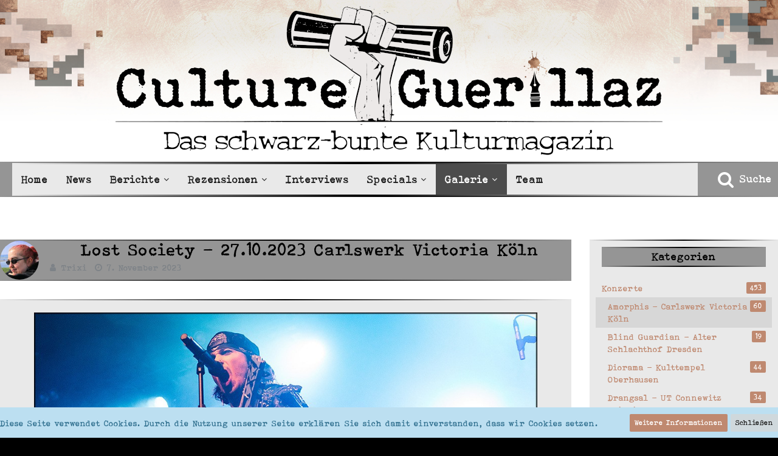

--- FILE ---
content_type: text/html; charset=UTF-8
request_url: https://cultureguerillaz.com/galerie/index.php?image/3689-lost-society-27-10-2023-carlswerk-victoria-k%C3%B6ln/
body_size: 13524
content:




<!DOCTYPE html>
<html dir="ltr" lang="de">

<head>
		
	<title>Lost Society - 27.10.2023 Carlswerk Victoria Köln - CultureGuerillaz</title>
	
	<meta charset="utf-8">
<meta name="viewport" content="width=device-width, initial-scale=1">
<meta name="format-detection" content="telephone=no">
<meta name="description" content="Magazin">
<meta property="og:site_name" content="CultureGuerillaz">
<meta property="og:title" content="Lost Society - 27.10.2023 Carlswerk Victoria Köln - CultureGuerillaz">
<meta property="og:url" content="https://cultureguerillaz.com/galerie/index.php?image/3689-lost-society-27-10-2023-carlswerk-victoria-k%C3%B6ln/">
<meta property="og:type" content="website">
<meta property="og:image" content="https://cultureguerillaz.com/galerie/store/image/4d4/3689-4d429caa.jpg">
<meta property="og:image:width" content="1000">
<meta property="og:image:height" content="625">
<meta name="keywords" content="Lost Society, Carlswerk Victoria Köln">

<!-- Stylesheets -->
<link rel="stylesheet" type="text/css" href="https://cultureguerillaz.com/style/style-35.css?m=1672818633"><link rel="preload" href="https://cultureguerillaz.com/font/fontawesome-webfont.woff2?v=4.7.0" as="font" crossorigin type="font/woff2">																

<script>
	var SID_ARG_2ND	= '';
	var WCF_PATH = 'https://cultureguerillaz.com/';
	var WSC_API_URL = 'https://cultureguerillaz.com/galerie/';
	var SECURITY_TOKEN = 'f412c35e86cbf0708be93c94608e9f33d18bab4819eaf23d7cdc34113f976b8f-OM1SV4DYG2vk8oxEjQnhVA==';
	var LANGUAGE_ID = 1;
	var LANGUAGE_USE_INFORMAL_VARIANT = false;
	var TIME_NOW = 1763633396;
	var LAST_UPDATE_TIME = 1672818630;
	var URL_LEGACY_MODE = false;
	var ENABLE_DEBUG_MODE = false;
	var ENABLE_PRODUCTION_DEBUG_MODE = false;
	var ENABLE_DEVELOPER_TOOLS = false;
	var WSC_API_VERSION = 2019;
	
	var REACTION_TYPES = {"1":{"title":"Gef\u00e4llt mir","renderedIcon":"<img\n\tsrc=\"https:\/\/cultureguerillaz.com\/images\/reaction\/like.svg\"\n\talt=\"Gef\u00e4llt mir\"\n\tclass=\"reactionType\"\n\tdata-reaction-type-id=\"1\"\n>","iconPath":"https:\/\/cultureguerillaz.com\/images\/reaction\/like.svg","showOrder":1,"reactionTypeID":1,"isAssignable":1},"2":{"title":"Danke","renderedIcon":"<img\n\tsrc=\"https:\/\/cultureguerillaz.com\/images\/reaction\/thanks.svg\"\n\talt=\"Danke\"\n\tclass=\"reactionType\"\n\tdata-reaction-type-id=\"2\"\n>","iconPath":"https:\/\/cultureguerillaz.com\/images\/reaction\/thanks.svg","showOrder":2,"reactionTypeID":2,"isAssignable":1},"3":{"title":"Haha","renderedIcon":"<img\n\tsrc=\"https:\/\/cultureguerillaz.com\/images\/reaction\/haha.svg\"\n\talt=\"Haha\"\n\tclass=\"reactionType\"\n\tdata-reaction-type-id=\"3\"\n>","iconPath":"https:\/\/cultureguerillaz.com\/images\/reaction\/haha.svg","showOrder":3,"reactionTypeID":3,"isAssignable":1},"4":{"title":"Verwirrend","renderedIcon":"<img\n\tsrc=\"https:\/\/cultureguerillaz.com\/images\/reaction\/confused.svg\"\n\talt=\"Verwirrend\"\n\tclass=\"reactionType\"\n\tdata-reaction-type-id=\"4\"\n>","iconPath":"https:\/\/cultureguerillaz.com\/images\/reaction\/confused.svg","showOrder":4,"reactionTypeID":4,"isAssignable":1},"5":{"title":"Traurig","renderedIcon":"<img\n\tsrc=\"https:\/\/cultureguerillaz.com\/images\/reaction\/sad.svg\"\n\talt=\"Traurig\"\n\tclass=\"reactionType\"\n\tdata-reaction-type-id=\"5\"\n>","iconPath":"https:\/\/cultureguerillaz.com\/images\/reaction\/sad.svg","showOrder":5,"reactionTypeID":5,"isAssignable":1}};
	
	</script>

<script src="https://cultureguerillaz.com/js/WoltLabSuite.Core.min.js?v=1672818630"></script>
<script>
requirejs.config({
	baseUrl: 'https://cultureguerillaz.com/js',
	urlArgs: 't=1672818630'
	
});

window.addEventListener('pageshow', function(event) {
	if (event.persisted) {
		window.location.reload();
	}
});

</script>
<script>
        require(["Language", "WoltLabSuite/Core/Ui/Message/Share/Providers"], function(Language, UiMessageShareProviders) {
                                                                                                                                                                                                                                                                                                                                                                                                                                                                                                                                                                                                    });
    </script>

    <script src="https://cultureguerillaz.com/js/WoltLabSuite.Calendar.min.js?v=1672818630"></script>
<noscript>
	<style>
		.jsOnly {
			display: none !important;
		}
		
		.noJsOnly {
			display: block !important;
		}
	</style>
</noscript>

<script type="application/ld+json">
{
"@context": "http://schema.org",
"@type": "WebSite",
"url": "https:\/\/cultureguerillaz.com\/",
"potentialAction": {
"@type": "SearchAction",
"target": "https:\/\/cultureguerillaz.com\/index.php?search\/&q={search_term_string}",
"query-input": "required name=search_term_string"
}
}
</script>

<!-- Icons -->
<link rel="apple-touch-icon" sizes="180x180" href="https://cultureguerillaz.com/images/style-35/apple-touch-icon.png">
<link rel="manifest" href="https://cultureguerillaz.com/images/style-35/manifest.json">
<link rel="shortcut icon" href="https://cultureguerillaz.com/images/style-35/favicon.ico">
<meta name="msapplication-config" content="https://cultureguerillaz.com/images/style-35/browserconfig.xml">
<meta name="theme-color" content="rgba(255, 255, 255, 0)">

</head>

<body id="tpl_easymedia_image"
	itemscope itemtype="http://schema.org/WebPage"	data-template="image" data-application="easymedia" data-page-id="129" data-page-identifier="com.cls.easymedia.Image"		class="">

<span id="top"></span>

<div id="pageContainer" class="pageContainer">
	
	
	<div id="pageHeaderContainer" class="pageHeaderContainer">
	<header id="pageHeader" class="pageHeader">

				<nav id="topMenu" class="userPanel">
		
	<ul class="userPanelItems">
					
				
								
							
		<!-- page search -->

	</ul>
</nav>

		
		<div id="pageHeaderFacade" class="pageHeaderFacade">
			<div class="layoutBoundary">
				<div id="pageHeaderLogo" class="pageHeaderLogo">
		
	<a href="https://cultureguerillaz.com/">
		<img src="https://cultureguerillaz.com/images/style-35/pageLogo-aa457e5c.png" alt="" class="pageHeaderLogoLarge" height="249" width="900" loading="eager">
		<img src="https://cultureguerillaz.com/images/default-logo-small.png" alt="" class="pageHeaderLogoSmall" height="60" width="110" loading="eager">
		
		
	</a>
</div>
				
			</div>
		</div>
		<div id="pageHeaderPanel" class="pageHeaderPanel">
			<div class="layoutBoundary">
				<div class="box mainMenu" data-box-identifier="com.woltlab.wcf.MainMenu">
			
		
	<div class="boxContent">
		<nav aria-label="Hauptmenü">
	<ol class="boxMenu">
		
		
					<li class="" data-identifier="com.woltlab.wcf.Dashboard">
				<a href="https://cultureguerillaz.com/" class="boxMenuLink">
					<span class="boxMenuLinkTitle">Home</span>
									</a>
				
				</li>				
									<li class="" data-identifier="com.woltlab.wcf.ArticleList">
				<a href="https://cultureguerillaz.com/index.php?article-list/" class="boxMenuLink">
					<span class="boxMenuLinkTitle">News</span>
									</a>
				
				</li>				
									<li class=" boxMenuHasChildren" data-identifier="com.woltlab.wcf.generic36">
				<a href="https://cultureguerillaz.com/artikel/index.php?category-entry-list/8-berichte/" class="boxMenuLink">
					<span class="boxMenuLinkTitle">Berichte</span>
									</a>
				
				<ol class="boxMenuDepth1">				
									<li class="" data-identifier="com.woltlab.wcf.generic37">
				<a href="https://cultureguerillaz.com/artikel/index.php?category-entry-list/11-konzerte/" class="boxMenuLink">
					<span class="boxMenuLinkTitle">Konzerte</span>
									</a>
				
				</li>				
									<li class="" data-identifier="com.woltlab.wcf.generic38">
				<a href="https://cultureguerillaz.com/artikel/index.php?category-entry-list/12-festivals/" class="boxMenuLink">
					<span class="boxMenuLinkTitle">Festivals</span>
									</a>
				
				</li>				
									<li class="" data-identifier="com.woltlab.wcf.generic39">
				<a href="https://cultureguerillaz.com/artikel/index.php?category-entry-list/14-lesungen/" class="boxMenuLink">
					<span class="boxMenuLinkTitle">Lesungen</span>
									</a>
				
				</li>				
									<li class="" data-identifier="com.woltlab.wcf.generic40">
				<a href="https://cultureguerillaz.com/artikel/index.php?category-entry-list/13-messen/" class="boxMenuLink">
					<span class="boxMenuLinkTitle">Messen</span>
									</a>
				
				</li>				
									</ol></li>									<li class=" boxMenuHasChildren" data-identifier="com.woltlab.wcf.generic35">
				<a href="https://cultureguerillaz.com/artikel/index.php?category-entry-list/7-rezensionen/" class="boxMenuLink">
					<span class="boxMenuLinkTitle">Rezensionen</span>
									</a>
				
				<ol class="boxMenuDepth1">				
									<li class="" data-identifier="com.woltlab.wcf.generic41">
				<a href="https://cultureguerillaz.com/artikel/index.php?category-entry-list/9-musik/" class="boxMenuLink">
					<span class="boxMenuLinkTitle">Musik</span>
									</a>
				
				</li>				
									<li class="" data-identifier="com.woltlab.wcf.generic42">
				<a href="https://cultureguerillaz.com/artikel/index.php?category-entry-list/10-literatur/" class="boxMenuLink">
					<span class="boxMenuLinkTitle">Literatur</span>
									</a>
				
				</li>				
									</ol></li>									<li class="" data-identifier="com.woltlab.wcf.generic46">
				<a href="https://cultureguerillaz.com/artikel/index.php?category-entry-list/31-interviews/" class="boxMenuLink">
					<span class="boxMenuLinkTitle">Interviews</span>
									</a>
				
				</li>				
									<li class=" boxMenuHasChildren" data-identifier="com.woltlab.wcf.generic45">
				<a href="https://cultureguerillaz.com/artikel/index.php?category-entry-list/26-specials/" class="boxMenuLink">
					<span class="boxMenuLinkTitle">Specials</span>
									</a>
				
				<ol class="boxMenuDepth1">				
									<li class="" data-identifier="com.woltlab.wcf.generic47">
				<a href="https://cultureguerillaz.com/artikel/index.php?category-entry-list/27-marktmittwoch/" class="boxMenuLink">
					<span class="boxMenuLinkTitle">MarktMittwoch</span>
									</a>
				
				</li>				
									<li class="" data-identifier="com.woltlab.wcf.generic48">
				<a href="https://cultureguerillaz.com/artikel/index.php?category-entry-list/28-lesesonntag/" class="boxMenuLink">
					<span class="boxMenuLinkTitle">LeseSonntag</span>
									</a>
				
				</li>				
									<li class="" data-identifier="com.woltlab.wcf.generic49">
				<a href="https://cultureguerillaz.com/artikel/index.php?category-entry-list/29-kolumne/" class="boxMenuLink">
					<span class="boxMenuLinkTitle">Kolumne</span>
									</a>
				
				</li>				
									<li class="" data-identifier="com.woltlab.wcf.generic50">
				<a href="https://cultureguerillaz.com/artikel/index.php?category-entry-list/30-verlosungen/" class="boxMenuLink">
					<span class="boxMenuLinkTitle">Verlosungen</span>
									</a>
				
				</li>				
									</ol></li>									<li class="active boxMenuHasChildren" data-identifier="com.cls.easymedia.Overview">
				<a href="https://cultureguerillaz.com/galerie/" class="boxMenuLink" aria-current="page">
					<span class="boxMenuLinkTitle">Galerie</span>
									</a>
				
				<ol class="boxMenuDepth1">				
									<li class="" data-identifier="com.woltlab.wcf.generic66">
				<a href="https://cultureguerillaz.com/galerie/index.php?category-image-list/36-konzerte/" class="boxMenuLink">
					<span class="boxMenuLinkTitle">Konzerte</span>
									</a>
				
				</li>				
									<li class="" data-identifier="com.woltlab.wcf.generic67">
				<a href="https://cultureguerillaz.com/galerie/index.php?category-image-list/37-festivals/" class="boxMenuLink">
					<span class="boxMenuLinkTitle">Festivals</span>
									</a>
				
				</li>				
									<li class="" data-identifier="com.woltlab.wcf.generic68">
				<a href="https://cultureguerillaz.com/galerie/index.php?category-image-list/38-lesungen/" class="boxMenuLink">
					<span class="boxMenuLinkTitle">Lesungen</span>
									</a>
				
				</li>				
									<li class="" data-identifier="com.woltlab.wcf.generic69">
				<a href="https://cultureguerillaz.com/galerie/index.php?category-image-list/39-messen/" class="boxMenuLink">
					<span class="boxMenuLinkTitle">Messen</span>
									</a>
				
				</li>				
									</ol></li>									<li class="" data-identifier="com.woltlab.wcf.MembersList">
				<a href="https://cultureguerillaz.com/index.php?team/" class="boxMenuLink">
					<span class="boxMenuLinkTitle">Team</span>
									</a>
				
				</li>				
																	
		
	</ol>
</nav>	</div>
</div>					<ul class="customSearch">
						<li class="jsOnly">
							<a href="#" id="userPanelSearchButton" class="jsTooltip" title="Suche"><span class="icon icon32 fa-search"></span> <span>Suche</span>								</a>
						</li>
					</ul>
					


<div id="pageHeaderSearch" class="pageHeaderSearch">
	<form method="post" action="https://cultureguerillaz.com/index.php?search/">
		<div id="pageHeaderSearchInputContainer" class="pageHeaderSearchInputContainer">
			<div class="pageHeaderSearchType dropdown">
				<a href="#" class="button dropdownToggle"><span class="pageHeaderSearchTypeLabel">Alles</span></a>
				<ul class="dropdownMenu">
					<li><a href="#" data-extended-link="https://cultureguerillaz.com/index.php?search/" data-object-type="everywhere">Alles</a></li>
					<li class="dropdownDivider"></li>
					
					
					
																		<li><a href="#" data-extended-link="https://cultureguerillaz.com/index.php?search/&amp;types%5B%5D=com.woltlab.wcf.article" data-object-type="com.woltlab.wcf.article">News</a></li>
																								<li><a href="#" data-extended-link="https://cultureguerillaz.com/index.php?search/&amp;types%5B%5D=com.woltlab.wcf.page" data-object-type="com.woltlab.wcf.page">Seiten</a></li>
																																			<li><a href="#" data-extended-link="https://cultureguerillaz.com/index.php?search/&amp;types%5B%5D=com.woltlab.blog.entry" data-object-type="com.woltlab.blog.entry">Artikel</a></li>
																																			<li><a href="#" data-extended-link="https://cultureguerillaz.com/index.php?search/&amp;types%5B%5D=com.cls.easymedia.image" data-object-type="com.cls.easymedia.image">Bilder</a></li>
																
					<li class="dropdownDivider"></li>
					<li><a class="pageHeaderSearchExtendedLink" href="https://cultureguerillaz.com/index.php?search/">Erweiterte Suche</a></li>
				</ul>
			</div>
			
			<input type="search" name="q" id="pageHeaderSearchInput" class="pageHeaderSearchInput" placeholder="Suchbegriff eingeben" autocomplete="off" value="" required>
			
			<button class="pageHeaderSearchInputButton button" type="submit">
				<span class="icon icon16 fa-search pointer" title="Suche"></span>
			</button>
			
			<div id="pageHeaderSearchParameters"></div>
			
						
			<input type="hidden" name="t" value="f412c35e86cbf0708be93c94608e9f33d18bab4819eaf23d7cdc34113f976b8f-OM1SV4DYG2vk8oxEjQnhVA==">
		</div>
	</form>
</div>

	</div>
		</div>

		<div id="pageHeaderMobileMenu" class="pageHeaderMobileMenu">
			<div class="layoutBoundary">
				<nav>
	<ol class="mobileMainMenu mainMenu">
					<li class="">
				<a href="https://cultureguerillaz.com/" class="subBoxMenuLink">
					<span class="subBoxMenuLinkTitle">Home</span>
									</a>
				</li>									<li class="">
				<a href="https://cultureguerillaz.com/index.php?article-list/" class="subBoxMenuLink">
					<span class="subBoxMenuLinkTitle">News</span>
									</a>
				</li>									<li class=" subBoxMenuHasChildren">
				<a href="https://cultureguerillaz.com/artikel/index.php?category-entry-list/8-berichte/" class="subBoxMenuLink">
					<span class="subBoxMenuLinkTitle">Berichte</span>
									</a>
				<ol class="subBoxMenuDepth1">									<li class="">
				<a href="https://cultureguerillaz.com/artikel/index.php?category-entry-list/11-konzerte/" class="subBoxMenuLink">
					<span class="subBoxMenuLinkTitle">Konzerte</span>
									</a>
				</li>									<li class="">
				<a href="https://cultureguerillaz.com/artikel/index.php?category-entry-list/12-festivals/" class="subBoxMenuLink">
					<span class="subBoxMenuLinkTitle">Festivals</span>
									</a>
				</li>									<li class="">
				<a href="https://cultureguerillaz.com/artikel/index.php?category-entry-list/14-lesungen/" class="subBoxMenuLink">
					<span class="subBoxMenuLinkTitle">Lesungen</span>
									</a>
				</li>									<li class="">
				<a href="https://cultureguerillaz.com/artikel/index.php?category-entry-list/13-messen/" class="subBoxMenuLink">
					<span class="subBoxMenuLinkTitle">Messen</span>
									</a>
				</li>									</ol></li>									<li class=" subBoxMenuHasChildren">
				<a href="https://cultureguerillaz.com/artikel/index.php?category-entry-list/7-rezensionen/" class="subBoxMenuLink">
					<span class="subBoxMenuLinkTitle">Rezensionen</span>
									</a>
				<ol class="subBoxMenuDepth1">									<li class="">
				<a href="https://cultureguerillaz.com/artikel/index.php?category-entry-list/9-musik/" class="subBoxMenuLink">
					<span class="subBoxMenuLinkTitle">Musik</span>
									</a>
				</li>									<li class="">
				<a href="https://cultureguerillaz.com/artikel/index.php?category-entry-list/10-literatur/" class="subBoxMenuLink">
					<span class="subBoxMenuLinkTitle">Literatur</span>
									</a>
				</li>									</ol></li>									<li class="">
				<a href="https://cultureguerillaz.com/artikel/index.php?category-entry-list/31-interviews/" class="subBoxMenuLink">
					<span class="subBoxMenuLinkTitle">Interviews</span>
									</a>
				</li>									<li class=" subBoxMenuHasChildren">
				<a href="https://cultureguerillaz.com/artikel/index.php?category-entry-list/26-specials/" class="subBoxMenuLink">
					<span class="subBoxMenuLinkTitle">Specials</span>
									</a>
				<ol class="subBoxMenuDepth1">									<li class="">
				<a href="https://cultureguerillaz.com/artikel/index.php?category-entry-list/27-marktmittwoch/" class="subBoxMenuLink">
					<span class="subBoxMenuLinkTitle">MarktMittwoch</span>
									</a>
				</li>									<li class="">
				<a href="https://cultureguerillaz.com/artikel/index.php?category-entry-list/28-lesesonntag/" class="subBoxMenuLink">
					<span class="subBoxMenuLinkTitle">LeseSonntag</span>
									</a>
				</li>									<li class="">
				<a href="https://cultureguerillaz.com/artikel/index.php?category-entry-list/29-kolumne/" class="subBoxMenuLink">
					<span class="subBoxMenuLinkTitle">Kolumne</span>
									</a>
				</li>									<li class="">
				<a href="https://cultureguerillaz.com/artikel/index.php?category-entry-list/30-verlosungen/" class="subBoxMenuLink">
					<span class="subBoxMenuLinkTitle">Verlosungen</span>
									</a>
				</li>									</ol></li>									<li class="active subBoxMenuHasChildren">
				<a href="https://cultureguerillaz.com/galerie/" class="subBoxMenuLink">
					<span class="subBoxMenuLinkTitle">Galerie</span>
									</a>
				<ol class="subBoxMenuDepth1">									<li class="">
				<a href="https://cultureguerillaz.com/galerie/index.php?category-image-list/36-konzerte/" class="subBoxMenuLink">
					<span class="subBoxMenuLinkTitle">Konzerte</span>
									</a>
				</li>									<li class="">
				<a href="https://cultureguerillaz.com/galerie/index.php?category-image-list/37-festivals/" class="subBoxMenuLink">
					<span class="subBoxMenuLinkTitle">Festivals</span>
									</a>
				</li>									<li class="">
				<a href="https://cultureguerillaz.com/galerie/index.php?category-image-list/38-lesungen/" class="subBoxMenuLink">
					<span class="subBoxMenuLinkTitle">Lesungen</span>
									</a>
				</li>									<li class="">
				<a href="https://cultureguerillaz.com/galerie/index.php?category-image-list/39-messen/" class="subBoxMenuLink">
					<span class="subBoxMenuLinkTitle">Messen</span>
									</a>
				</li>									</ol></li>									<li class="">
				<a href="https://cultureguerillaz.com/index.php?team/" class="subBoxMenuLink">
					<span class="subBoxMenuLinkTitle">Team</span>
									</a>
				</li>																</ol>
</nav>

</div>
		</div>

		<div id="pageHeaderSubMenu" class="pageHeaderSubMenu">
			<div class="layoutBoundary">
				<nav>
	<ol class="subBoxMenu mainMenu">
					<li class="subBoxMenuLink ">
				<a href="https://cultureguerillaz.com/" class="subBoxMenuLink">
					<span class="subBoxMenuLinkTitle">Home</span>
									</a>
				</li>									<li class="subBoxMenuLink ">
				<a href="https://cultureguerillaz.com/index.php?article-list/" class="subBoxMenuLink">
					<span class="subBoxMenuLinkTitle">News</span>
									</a>
				</li>									<li class="subBoxMenuLink  subBoxMenuHasChildren">
				<a href="https://cultureguerillaz.com/artikel/index.php?category-entry-list/8-berichte/" class="subBoxMenuLink">
					<span class="subBoxMenuLinkTitle">Berichte</span>
									</a>
				<ol class="subBoxMenuDepth1">									<li class="subBoxMenuLink ">
				<a href="https://cultureguerillaz.com/artikel/index.php?category-entry-list/11-konzerte/" class="subBoxMenuLink">
					<span class="subBoxMenuLinkTitle">Konzerte</span>
									</a>
				</li>									<li class="subBoxMenuLink ">
				<a href="https://cultureguerillaz.com/artikel/index.php?category-entry-list/12-festivals/" class="subBoxMenuLink">
					<span class="subBoxMenuLinkTitle">Festivals</span>
									</a>
				</li>									<li class="subBoxMenuLink ">
				<a href="https://cultureguerillaz.com/artikel/index.php?category-entry-list/14-lesungen/" class="subBoxMenuLink">
					<span class="subBoxMenuLinkTitle">Lesungen</span>
									</a>
				</li>									<li class="subBoxMenuLink ">
				<a href="https://cultureguerillaz.com/artikel/index.php?category-entry-list/13-messen/" class="subBoxMenuLink">
					<span class="subBoxMenuLinkTitle">Messen</span>
									</a>
				</li>									</ol></li>									<li class="subBoxMenuLink  subBoxMenuHasChildren">
				<a href="https://cultureguerillaz.com/artikel/index.php?category-entry-list/7-rezensionen/" class="subBoxMenuLink">
					<span class="subBoxMenuLinkTitle">Rezensionen</span>
									</a>
				<ol class="subBoxMenuDepth1">									<li class="subBoxMenuLink ">
				<a href="https://cultureguerillaz.com/artikel/index.php?category-entry-list/9-musik/" class="subBoxMenuLink">
					<span class="subBoxMenuLinkTitle">Musik</span>
									</a>
				</li>									<li class="subBoxMenuLink ">
				<a href="https://cultureguerillaz.com/artikel/index.php?category-entry-list/10-literatur/" class="subBoxMenuLink">
					<span class="subBoxMenuLinkTitle">Literatur</span>
									</a>
				</li>									</ol></li>									<li class="subBoxMenuLink ">
				<a href="https://cultureguerillaz.com/artikel/index.php?category-entry-list/31-interviews/" class="subBoxMenuLink">
					<span class="subBoxMenuLinkTitle">Interviews</span>
									</a>
				</li>									<li class="subBoxMenuLink  subBoxMenuHasChildren">
				<a href="https://cultureguerillaz.com/artikel/index.php?category-entry-list/26-specials/" class="subBoxMenuLink">
					<span class="subBoxMenuLinkTitle">Specials</span>
									</a>
				<ol class="subBoxMenuDepth1">									<li class="subBoxMenuLink ">
				<a href="https://cultureguerillaz.com/artikel/index.php?category-entry-list/27-marktmittwoch/" class="subBoxMenuLink">
					<span class="subBoxMenuLinkTitle">MarktMittwoch</span>
									</a>
				</li>									<li class="subBoxMenuLink ">
				<a href="https://cultureguerillaz.com/artikel/index.php?category-entry-list/28-lesesonntag/" class="subBoxMenuLink">
					<span class="subBoxMenuLinkTitle">LeseSonntag</span>
									</a>
				</li>									<li class="subBoxMenuLink ">
				<a href="https://cultureguerillaz.com/artikel/index.php?category-entry-list/29-kolumne/" class="subBoxMenuLink">
					<span class="subBoxMenuLinkTitle">Kolumne</span>
									</a>
				</li>									<li class="subBoxMenuLink ">
				<a href="https://cultureguerillaz.com/artikel/index.php?category-entry-list/30-verlosungen/" class="subBoxMenuLink">
					<span class="subBoxMenuLinkTitle">Verlosungen</span>
									</a>
				</li>									</ol></li>									<li class="subBoxMenuLink active subBoxMenuHasChildren">
				<a href="https://cultureguerillaz.com/galerie/" class="subBoxMenuLink">
					<span class="subBoxMenuLinkTitle">Galerie</span>
									</a>
				<ol class="subBoxMenuDepth1">									<li class="subBoxMenuLink ">
				<a href="https://cultureguerillaz.com/galerie/index.php?category-image-list/36-konzerte/" class="subBoxMenuLink">
					<span class="subBoxMenuLinkTitle">Konzerte</span>
									</a>
				</li>									<li class="subBoxMenuLink ">
				<a href="https://cultureguerillaz.com/galerie/index.php?category-image-list/37-festivals/" class="subBoxMenuLink">
					<span class="subBoxMenuLinkTitle">Festivals</span>
									</a>
				</li>									<li class="subBoxMenuLink ">
				<a href="https://cultureguerillaz.com/galerie/index.php?category-image-list/38-lesungen/" class="subBoxMenuLink">
					<span class="subBoxMenuLinkTitle">Lesungen</span>
									</a>
				</li>									<li class="subBoxMenuLink ">
				<a href="https://cultureguerillaz.com/galerie/index.php?category-image-list/39-messen/" class="subBoxMenuLink">
					<span class="subBoxMenuLinkTitle">Messen</span>
									</a>
				</li>									</ol></li>									<li class="subBoxMenuLink ">
				<a href="https://cultureguerillaz.com/index.php?team/" class="subBoxMenuLink">
					<span class="subBoxMenuLinkTitle">Team</span>
									</a>
				</li>																</ol>
</nav>

</div>
		</div>
		
		</header>
	
	
</div>
	
	
	
	
	
	<div class="pageNavigation">
	<div class="layoutBoundary">
			<nav class="breadcrumbs" aria-label="Verlaufsnavigation">
		<ol itemprop="breadcrumb" itemscope itemtype="http://schema.org/BreadcrumbList">
			<li title="CultureGuerillaz" itemprop="itemListElement" itemscope itemtype="http://schema.org/ListItem">
							<a href="https://cultureguerillaz.com/" itemprop="item"><span itemprop="name">CultureGuerillaz</span></a>
															<meta itemprop="position" content="1">
																					</li>
														
											<li title="Medienverwaltung" itemprop="itemListElement" itemscope itemtype="http://schema.org/ListItem">
							<a href="https://cultureguerillaz.com/galerie/" itemprop="item"><span itemprop="name">Medienverwaltung</span></a>
															<meta itemprop="position" content="2">
																					</li>
		</ol>
	</nav>
		<ul class="pageNavigationIcons jsPageNavigationIcons">
						

		</ul>
	</div>
</div>


	<section id="main" class="main" role="main">
		<div class="layoutBoundary">
			
			
			<div id="content" class="content">
								
																<header class="contentHeader messageGroupContentHeader imageHeadline">
		<div class="contentHeaderIcon">
			<img src="https://cultureguerillaz.com/images/avatars/e6/5-e6cabee4de681001cff1c9f12dcad80de1cdad15.webp" width="64" height="64" alt="" class="userAvatarImage" loading="lazy">		</div>
		
		<div class="contentHeaderTitle">
			<h1 class="contentTitle">
				<span class="badge label red jsLabelDeleted" style="display: none;">Gelöscht</span>
				<span class="badge label jsLabelDisabled" style="display: none;">Deaktiviert</span>
				Lost Society - 27.10.2023 Carlswerk Victoria Köln			</h1>
			<ul class="inlineList contentHeaderMetaData">
								
				<li>
					<span class="icon icon16 fa-user"></span>
											<a href="https://cultureguerillaz.com/index.php?user/2-trixi/" class="userLink" data-user-id="2">Trixi</a>
									</li>
				
				<li>
					<span class="icon icon16 fa-clock-o"></span>
					<time datetime="2023-11-07T14:30:00+01:00" class="datetime" data-timestamp="1699363800" data-date="7. November 2023" data-time="14:30" data-offset="3600">7. November 2023</time>				</li>
				
								
				<li class="easymediaImageLikesBadge"></li>
			</ul>
		</div>
	</header>
													
				
				
				


<div class="contentNavigation">
	
</div>



<div class="section easymediaItemContainer easymediaImageContainer container containerPadding" data-target-image-id="3689" data-object-id="3689"data-object-id="3689" data-object-type="com.cls.easymedia.likeableImage" data-user-id="2" data-user-id="2">
	<div class="easymediaImage" data-object-id="3689" data-is-deleted="0" data-is-disabled="0">
		<a class="nextImageButton active jsTooltip" href="https://cultureguerillaz.com/galerie/index.php?image/3688-lost-society-27-10-2023-carlswerk-victoria-k%C3%B6ln/" title="Vorheriges Bild von Trixi"><span class="icon icon32 fa-chevron-right"></span></a>

		<a class="jsEasyMediaUserImageViewer" data-object-id="2" data-target-image-id="3689" data-disable-slideshow="true" data-image-width="1000" data-image-height="625"><img src="https://cultureguerillaz.com/galerie/index.php?image-include/3689-lost-society-27-10-2023-carlswerk-victoria-k%C3%B6ln/&random=1367903980&maxWidth=0&embedded=0#imageAnker_3689" style="width: 92%; max-width: 1000px; height: auto; max-height: 625px;" /></a>
		
		<a class="previousImageButton active jsTooltip" href="https://cultureguerillaz.com/galerie/index.php?image/3690-lost-society-27-10-2023-carlswerk-victoria-k%C3%B6ln/" title="Nächstes Bild von Trixi"><span class="icon icon32 fa-chevron-left"></span></a>
	</div>
	
	
	
		
	
	
			
	<div class="section">
		<ul id="imageButtonContainer" class="easymediaImageButtons buttonGroup jsImageInlineEditorContainer" data-object-id="3689" data-is-deleted="0" data-is-disabled="0" data-can-delete-image="" data-can-edit-image="" data-can-moderate-image="">
																											
			
		</ul>
	</div>
	
	</div>



	
	
				
				
				
				
							</div>
				
							
															
				<aside class="sidebar boxesSidebarRight" aria-label="Rechte Seitenleiste" data-show-sidebar="Rechte Sidebar" data-hide-sidebar="Sidebar verbergen">
					<div class="boxContainer">
													
										
				
				
								
									
	

	
		
		

	
		
		
	
	
	
								
									<section class="box" data-box-identifier="com.cls.easymedia.ImageDetailCategoryList">
			
			<h2 class="boxTitle">
							Kategorien					</h2>
		
	<div class="boxContent">
									<ol class="boxMenu forceOpen easymediaBoxCategoryList"> <!-- Categories - Level 0 -->
			<li data-category-id="36">
			<a href="https://cultureguerillaz.com/galerie/index.php?category-image-list/36-konzerte/" class="boxMenuLink">
				<span class="boxMenuLinkTitle">Konzerte</span>
				<span class="badge">453</span>
			</a>
							<ol> <!-- Categories - Level 1 -->
											<li class="active" data-category-id="121">
							<a href="https://cultureguerillaz.com/galerie/index.php?category-image-list/121-amorphis-carlswerk-victoria-k%C3%B6ln/" class="boxMenuLink">
								<span class="boxMenuLinkTitle">Amorphis - Carlswerk Victoria Köln</span>
								<span class="badge">60</span>
							</a>
													</li>
											<li data-category-id="82">
							<a href="https://cultureguerillaz.com/galerie/index.php?category-image-list/82-blind-guardian-alter-schlachthof-dresden/" class="boxMenuLink">
								<span class="boxMenuLinkTitle">Blind Guardian - Alter Schlachthof Dresden</span>
								<span class="badge">19</span>
							</a>
													</li>
											<li data-category-id="155">
							<a href="https://cultureguerillaz.com/galerie/index.php?category-image-list/155-diorama-kulttempel-oberhausen/" class="boxMenuLink">
								<span class="boxMenuLinkTitle">Diorama - Kulttempel Oberhausen</span>
								<span class="badge">44</span>
							</a>
													</li>
											<li data-category-id="177">
							<a href="https://cultureguerillaz.com/galerie/index.php?category-image-list/177-drangsal-ut-connewitz-leipzig/" class="boxMenuLink">
								<span class="boxMenuLinkTitle">Drangsal - UT Connewitz Leipzig</span>
								<span class="badge">34</span>
							</a>
													</li>
											<li data-category-id="77">
							<a href="https://cultureguerillaz.com/galerie/index.php?category-image-list/77-forced-to-mode-fkoa/" class="boxMenuLink">
								<span class="boxMenuLinkTitle">Forced To Mode - FKOA</span>
								<span class="badge">36</span>
							</a>
													</li>
											<li data-category-id="168">
							<a href="https://cultureguerillaz.com/galerie/index.php?category-image-list/168-heilung-fkoa/" class="boxMenuLink">
								<span class="boxMenuLinkTitle">Heilung - FKOA</span>
								<span class="badge">58</span>
							</a>
													</li>
											<li data-category-id="97">
							<a href="https://cultureguerillaz.com/galerie/index.php?category-image-list/97-heilung-georg-friedrich-h%C3%A4ndel-halle-halle-saale/" class="boxMenuLink">
								<span class="boxMenuLinkTitle">Heilung - Georg-Friedrich-Händel-Halle Halle/Saale</span>
								<span class="badge">38</span>
							</a>
													</li>
											<li data-category-id="142">
							<a href="https://cultureguerillaz.com/galerie/index.php?category-image-list/142-in-extremo-burgentour/" class="boxMenuLink">
								<span class="boxMenuLinkTitle">In Extremo - Burgentour</span>
								<span class="badge">57</span>
							</a>
													</li>
											<li data-category-id="141">
							<a href="https://cultureguerillaz.com/galerie/index.php?category-image-list/141-michael-patrick-kelly-fkoa/" class="boxMenuLink">
								<span class="boxMenuLinkTitle">Michael Patrick Kelly - FKOA</span>
								<span class="badge">4</span>
							</a>
													</li>
											<li data-category-id="81">
							<a href="https://cultureguerillaz.com/galerie/index.php?category-image-list/81-project-pitchfork-gr%C3%BCndelpark-glauchau/" class="boxMenuLink">
								<span class="boxMenuLinkTitle">Project Pitchfork - Gründelpark Glauchau</span>
								<span class="badge">32</span>
							</a>
													</li>
											<li data-category-id="76">
							<a href="https://cultureguerillaz.com/galerie/index.php?category-image-list/76-rea-garvey-fkoa/" class="boxMenuLink">
								<span class="boxMenuLinkTitle">Rea Garvey - FKOA</span>
								<span class="badge">30</span>
							</a>
													</li>
											<li data-category-id="122">
							<a href="https://cultureguerillaz.com/galerie/index.php?category-image-list/122-seigmen-st%C3%B8periet-t%C3%B8nsberg/" class="boxMenuLink">
								<span class="boxMenuLinkTitle">Seigmen - Støperiet Tønsberg</span>
								<span class="badge">41</span>
							</a>
													</li>
									</ol>
					</li>
			<li data-category-id="37">
			<a href="https://cultureguerillaz.com/galerie/index.php?category-image-list/37-festivals/" class="boxMenuLink">
				<span class="boxMenuLinkTitle">Festivals</span>
				<span class="badge">6.144</span>
			</a>
					</li>
			<li data-category-id="38">
			<a href="https://cultureguerillaz.com/galerie/index.php?category-image-list/38-lesungen/" class="boxMenuLink">
				<span class="boxMenuLinkTitle">Lesungen</span>
				<span class="badge">141</span>
			</a>
					</li>
			<li data-category-id="39">
			<a href="https://cultureguerillaz.com/galerie/index.php?category-image-list/39-messen/" class="boxMenuLink">
				<span class="boxMenuLinkTitle">Messen</span>
				<span class="badge">257</span>
			</a>
					</li>
		
			<li class="boxMenuResetFilter">
			<a href="https://cultureguerillaz.com/galerie/index.php?image-list/" class="boxMenuLink">
				<span class="boxMenuLinkTitle">Filter zurücksetzen</span>
			</a>
		</li>
	</ol>	</div>
</section>									<section class="box" data-box-identifier="com.cls.easymedia.ImageTagCloud">
			
			<h2 class="boxTitle">
							Schlagwortwolke (Bilder)					</h2>
		
	<div class="boxContent">
			<ul class="tagList">
		<li><a href="https://cultureguerillaz.com/index.php?tagged/721-agra/&amp;objectType=com.cls.easymedia.image" rel="tag" class="tagWeight5">AGRA</a></li>
							<li><a href="https://cultureguerillaz.com/index.php?tagged/4431-agra-leipzig/&amp;objectType=com.cls.easymedia.image" rel="tag" class="tagWeight5">AGRA Leipzig</a></li>
							<li><a href="https://cultureguerillaz.com/index.php?tagged/2005-altes-stadtbad/&amp;objectType=com.cls.easymedia.image" rel="tag" class="tagWeight6">Altes Stadtbad</a></li>
							<li><a href="https://cultureguerillaz.com/index.php?tagged/1050-amphi-festival/&amp;objectType=com.cls.easymedia.image" rel="tag" class="tagWeight5">Amphi Festival</a></li>
							<li><a href="https://cultureguerillaz.com/index.php?tagged/4546-annabelle-stehl/&amp;objectType=com.cls.easymedia.image" rel="tag" class="tagWeight4">Annabelle Stehl</a></li>
							<li><a href="https://cultureguerillaz.com/index.php?tagged/2772-castle-rock/&amp;objectType=com.cls.easymedia.image" rel="tag" class="tagWeight5">Castle Rock</a></li>
							<li><a href="https://cultureguerillaz.com/index.php?tagged/1062-e-only/&amp;objectType=com.cls.easymedia.image" rel="tag" class="tagWeight6">E-Only</a></li>
							<li><a href="https://cultureguerillaz.com/index.php?tagged/945-e-only-festival/&amp;objectType=com.cls.easymedia.image" rel="tag" class="tagWeight6">E-Only Festival</a></li>
							<li><a href="https://cultureguerillaz.com/index.php?tagged/1855-e-tropolis/&amp;objectType=com.cls.easymedia.image" rel="tag" class="tagWeight5">E-Tropolis</a></li>
							<li><a href="https://cultureguerillaz.com/index.php?tagged/931-eastside-festival/&amp;objectType=com.cls.easymedia.image" rel="tag" class="tagWeight5">Eastside Festival</a></li>
							<li><a href="https://cultureguerillaz.com/index.php?tagged/2897-eastside-open-air/&amp;objectType=com.cls.easymedia.image" rel="tag" class="tagWeight5">Eastside Open Air</a></li>
							<li><a href="https://cultureguerillaz.com/index.php?tagged/1022-felsenkeller-leipzig/&amp;objectType=com.cls.easymedia.image" rel="tag" class="tagWeight5">Felsenkeller Leipzig</a></li>
							<li><a href="https://cultureguerillaz.com/index.php?tagged/194-festival-mediaval/&amp;objectType=com.cls.easymedia.image" rel="tag" class="tagWeight7">Festival-Mediaval</a></li>
							<li><a href="https://cultureguerillaz.com/index.php?tagged/1225-festung-k%C3%B6nigstein/&amp;objectType=com.cls.easymedia.image" rel="tag" class="tagWeight5">Festung Königstein</a></li>
							<li><a href="https://cultureguerillaz.com/index.php?tagged/2926-festung-k%C3%B6nigstein-open-air/&amp;objectType=com.cls.easymedia.image" rel="tag" class="tagWeight5">Festung Königstein Open Air</a></li>
							<li><a href="https://cultureguerillaz.com/index.php?tagged/1226-fkoa/&amp;objectType=com.cls.easymedia.image" rel="tag" class="tagWeight5">FKOA</a></li>
							<li><a href="https://cultureguerillaz.com/index.php?tagged/4752-florian-sch%C3%A4fer/&amp;objectType=com.cls.easymedia.image" rel="tag" class="tagWeight4">Florian Schäfer</a></li>
							<li><a href="https://cultureguerillaz.com/index.php?tagged/195-fm/&amp;objectType=com.cls.easymedia.image" rel="tag" class="tagWeight7">FM</a></li>
							<li><a href="https://cultureguerillaz.com/index.php?tagged/649-germaine-paulus/&amp;objectType=com.cls.easymedia.image" rel="tag" class="tagWeight4">Germaine Paulus</a></li>
							<li><a href="https://cultureguerillaz.com/index.php?tagged/196-goldberg-selb/&amp;objectType=com.cls.easymedia.image" rel="tag" class="tagWeight7">Goldberg Selb</a></li>
							<li><a href="https://cultureguerillaz.com/index.php?tagged/1147-heidnisches-dorf/&amp;objectType=com.cls.easymedia.image" rel="tag" class="tagWeight5">Heidnisches Dorf</a></li>
							<li><a href="https://cultureguerillaz.com/index.php?tagged/3107-impressionen/&amp;objectType=com.cls.easymedia.image" rel="tag" class="tagWeight6">Impressionen</a></li>
							<li><a href="https://cultureguerillaz.com/index.php?tagged/932-karlsbad-halle-saale/&amp;objectType=com.cls.easymedia.image" rel="tag" class="tagWeight5">Karlsbad Halle/Saale</a></li>
							<li><a href="https://cultureguerillaz.com/index.php?tagged/946-kulturpark-deutzen/&amp;objectType=com.cls.easymedia.image" rel="tag" class="tagWeight7">Kulturpark Deutzen</a></li>
							<li><a href="https://cultureguerillaz.com/index.php?tagged/121-lbm/&amp;objectType=com.cls.easymedia.image" rel="tag" class="tagWeight5">LBM</a></li>
							<li><a href="https://cultureguerillaz.com/index.php?tagged/120-leipziger-buchmesse/&amp;objectType=com.cls.easymedia.image" rel="tag" class="tagWeight5">Leipziger Buchmesse</a></li>
							<li><a href="https://cultureguerillaz.com/index.php?tagged/35-lisanne-surborg/&amp;objectType=com.cls.easymedia.image" rel="tag" class="tagWeight4">Lisanne Surborg</a></li>
							<li><a href="https://cultureguerillaz.com/index.php?tagged/122-manga-comic-con/&amp;objectType=com.cls.easymedia.image" rel="tag" class="tagWeight5">Manga-Comic-Con</a></li>
							<li><a href="https://cultureguerillaz.com/index.php?tagged/85-markus-heitz/&amp;objectType=com.cls.easymedia.image" rel="tag" class="tagWeight4">Markus Heitz</a></li>
							<li><a href="https://cultureguerillaz.com/index.php?tagged/123-mcc/&amp;objectType=com.cls.easymedia.image" rel="tag" class="tagWeight5">MCC</a></li>
							<li><a href="https://cultureguerillaz.com/index.php?tagged/4547-messe-leipzig/&amp;objectType=com.cls.easymedia.image" rel="tag" class="tagWeight5">Messe Leipzig</a></li>
							<li><a href="https://cultureguerillaz.com/index.php?tagged/4545-mikkel-robrahn/&amp;objectType=com.cls.easymedia.image" rel="tag" class="tagWeight4">Mikkel Robrahn</a></li>
							<li><a href="https://cultureguerillaz.com/index.php?tagged/4494-natalja-schmidt/&amp;objectType=com.cls.easymedia.image" rel="tag" class="tagWeight4">Natalja Schmidt</a></li>
							<li><a href="https://cultureguerillaz.com/index.php?tagged/1497-ncn/&amp;objectType=com.cls.easymedia.image" rel="tag" class="tagWeight7">NCN</a></li>
							<li><a href="https://cultureguerillaz.com/index.php?tagged/1496-nocturnal-culture-night/&amp;objectType=com.cls.easymedia.image" rel="tag" class="tagWeight7">Nocturnal Culture Night</a></li>
							<li><a href="https://cultureguerillaz.com/index.php?tagged/4493-oliver-graute/&amp;objectType=com.cls.easymedia.image" rel="tag" class="tagWeight4">Oliver Graute</a></li>
							<li><a href="https://cultureguerillaz.com/index.php?tagged/1548-oswald-henke/&amp;objectType=com.cls.easymedia.image" rel="tag" class="tagWeight4">Oswald Henke</a></li>
							<li><a href="https://cultureguerillaz.com/index.php?tagged/2898-pluswelt-promotion/&amp;objectType=com.cls.easymedia.image" rel="tag" class="tagWeight5">Pluswelt Promotion</a></li>
							<li><a href="https://cultureguerillaz.com/index.php?tagged/2773-schloss-broich/&amp;objectType=com.cls.easymedia.image" rel="tag" class="tagWeight5">Schloss Broich</a></li>
							<li><a href="https://cultureguerillaz.com/index.php?tagged/5798-steffen-volkmer/&amp;objectType=com.cls.easymedia.image" rel="tag" class="tagWeight5">Steffen Volkmer</a></li>
							<li><a href="https://cultureguerillaz.com/index.php?tagged/5799-sven-plate/&amp;objectType=com.cls.easymedia.image" rel="tag" class="tagWeight5">Sven Plate</a></li>
							<li><a href="https://cultureguerillaz.com/index.php?tagged/7372-tanzbrunnen-k%C3%B6ln/&amp;objectType=com.cls.easymedia.image" rel="tag" class="tagWeight5">Tanzbrunnen Köln</a></li>
							<li><a href="https://cultureguerillaz.com/index.php?tagged/2589-the-69-eyes/&amp;objectType=com.cls.easymedia.image" rel="tag" class="tagWeight4">The 69 Eyes</a></li>
							<li><a href="https://cultureguerillaz.com/index.php?tagged/1312-theresa-hannig/&amp;objectType=com.cls.easymedia.image" rel="tag" class="tagWeight4">Theresa Hannig</a></li>
							<li><a href="https://cultureguerillaz.com/index.php?tagged/2611-tom-becker/&amp;objectType=com.cls.easymedia.image" rel="tag" class="tagWeight4">Tom Becker</a></li>
							<li><a href="https://cultureguerillaz.com/index.php?tagged/1270-turbinenhalle-oberhausen/&amp;objectType=com.cls.easymedia.image" rel="tag" class="tagWeight5">Turbinenhalle Oberhausen</a></li>
							<li><a href="https://cultureguerillaz.com/index.php?tagged/3198-t%C3%A4ubchenthal/&amp;objectType=com.cls.easymedia.image" rel="tag" class="tagWeight5">Täubchenthal</a></li>
							<li><a href="https://cultureguerillaz.com/index.php?tagged/819-wasserschloss-klaffenbach/&amp;objectType=com.cls.easymedia.image" rel="tag" class="tagWeight4">Wasserschloss Klaffenbach</a></li>
							<li><a href="https://cultureguerillaz.com/index.php?tagged/808-wave-gotik-treffen/&amp;objectType=com.cls.easymedia.image" rel="tag" class="tagWeight7">Wave-Gotik-Treffen</a></li>
							<li><a href="https://cultureguerillaz.com/index.php?tagged/807-wgt/&amp;objectType=com.cls.easymedia.image" rel="tag" class="tagWeight7">WGT</a></li>
	</ul>
	</div>
</section>								
				
				
						
											</div>
				</aside>
					</div>
	</section>
	
	
	
			<div class="boxesFooterBoxes">
			<div class="layoutBoundary">
				<div class="boxContainer">
					<section class="box boxFullWidth jsOnly">
			<h2 class="boxTitle">Teilen</h2>
			
			<div class="boxContent">
				<div class="messageShareButtons jsMessageShareButtons jsOnly">
		
	<ul class="inlineList">
					<li>
				<a href="#" role="button" class="button jsShareFacebook" title="Facebook" aria-label="Facebook">
					<span class="icon icon24 fa-facebook-official"></span>
					<span>Facebook</span>
				</a>
			</li>
							<li>
				<a href="#" role="button" class="button jsShareTwitter" title="Twitter" aria-label="Twitter">
					<span class="icon icon24 fa-twitter"></span>
					<span>Twitter</span>
				</a>
			</li>
														

                                                                                
<li id="scWebShareButton">
    <a role="button" class="button jsShareWebShare" title="Weitere Optionen" aria-label="Weitere Optionen">
        <span class="icon icon24 fa-bars jsTooltip"></span>
    </a>
</li>
	<li><a href="https://cultureguerillaz.com/galerie/index.php?image/3689-lost-society-27-10-2023-carlswerk-victoria-k%C3%B6ln/" class="button jsButtonShare jsOnly" data-link-title="Lost Society - 27.10.2023 Carlswerk Victoria Köln"><span class="icon icon24 fa-link"></span> <span>Teilen</span></a></li>
	</ul>
	
	</div>
			</div>
		</section>
				</div>
			</div>
		</div>
	
	
	<footer id="pageFooter" class="pageFooter">
		
						
			<div class="boxesFooter">
			<div class="layoutBoundary">
													<div class="boxContainer">
						<div class="box" data-box-identifier="com.woltlab.wcf.FooterMenu">
			
		
	<div class="boxContent">
		<nav aria-label="Footer-Menü">
	<ol class="boxMenu">
		
		
					<li class="" data-identifier="com.woltlab.wcf.PrivacyPolicy">
				<a href="https://cultureguerillaz.com/index.php?datenschutzerklaerung/" class="boxMenuLink">
					<span class="boxMenuLinkTitle">Datenschutzerklärung</span>
									</a>
				
				</li>				
									<li class="" data-identifier="com.woltlab.wcf.Contact">
				<a href="https://cultureguerillaz.com/index.php?contact/" class="boxMenuLink">
					<span class="boxMenuLinkTitle">Kontakt</span>
									</a>
				
				</li>				
									<li class="" data-identifier="com.woltlab.wcf.LegalNotice">
				<a href="https://cultureguerillaz.com/index.php?legal-notice/" class="boxMenuLink">
					<span class="boxMenuLinkTitle">Impressum</span>
									</a>
				
				</li>				
																	
		
	</ol>
</nav>	</div>
</div>
					</div>
				
			</div>
		</div>
		
			<div id="pageFooterCopyright" class="pageFooterCopyright">
			<div class="layoutBoundary">
				<div class="copyright">
		<a href="https://www.woltlab.com/de/" rel="nofollow" target="_blank">Framework(Site), Artikel(News), Blog(Artikel) entwickelt  von <strong>WoltLab Suite</strong></a><br>
		<a href="http://www.cls-design.com" target="_blank">EasyMedia, EasyMedia - Bilder, EasyMedia - Slider, verschiedene Anpassungen entwickelt von <strong>cls-design</strong></a>
	</div>
			</div>
		</div>
	
</footer>
</div>

<div id="pageMainMenuMobile" class="pageMainMenuMobile menuOverlayMobile" data-page-logo="https://cultureguerillaz.com/images/style-35/pageLogo-aa457e5c.png">
	<ol class="menuOverlayItemList" data-title="Menü">
		
		
		<li class="menuOverlayTitle">Navigation</li>
					
			<li class="menuOverlayItem" data-mobile-identifier="com.woltlab.wcf.Dashboard">
								<a href="https://cultureguerillaz.com/" class="menuOverlayItemLink">
					<span class="menuOverlayItemTitle">Home</span>
									</a>
				
				</li>					
									
			<li class="menuOverlayItem" data-mobile-identifier="com.woltlab.wcf.ArticleList">
								<a href="https://cultureguerillaz.com/index.php?article-list/" class="menuOverlayItemLink">
					<span class="menuOverlayItemTitle">News</span>
									</a>
				
				</li>					
									
			<li class="menuOverlayItem" data-mobile-identifier="com.woltlab.wcf.generic36">
								<a href="https://cultureguerillaz.com/artikel/index.php?category-entry-list/8-berichte/" class="menuOverlayItemLink">
					<span class="menuOverlayItemTitle">Berichte</span>
									</a>
				
				<ol class="menuOverlayItemList">					
									
			<li class="menuOverlayItem" data-mobile-identifier="com.woltlab.wcf.generic37">
								<a href="https://cultureguerillaz.com/artikel/index.php?category-entry-list/11-konzerte/" class="menuOverlayItemLink">
					<span class="menuOverlayItemTitle">Konzerte</span>
									</a>
				
				</li>					
									
			<li class="menuOverlayItem" data-mobile-identifier="com.woltlab.wcf.generic38">
								<a href="https://cultureguerillaz.com/artikel/index.php?category-entry-list/12-festivals/" class="menuOverlayItemLink">
					<span class="menuOverlayItemTitle">Festivals</span>
									</a>
				
				</li>					
									
			<li class="menuOverlayItem" data-mobile-identifier="com.woltlab.wcf.generic39">
								<a href="https://cultureguerillaz.com/artikel/index.php?category-entry-list/14-lesungen/" class="menuOverlayItemLink">
					<span class="menuOverlayItemTitle">Lesungen</span>
									</a>
				
				</li>					
									
			<li class="menuOverlayItem" data-mobile-identifier="com.woltlab.wcf.generic40">
								<a href="https://cultureguerillaz.com/artikel/index.php?category-entry-list/13-messen/" class="menuOverlayItemLink">
					<span class="menuOverlayItemTitle">Messen</span>
									</a>
				
				</li>					
									</ol></li>									
			<li class="menuOverlayItem" data-mobile-identifier="com.woltlab.wcf.generic35">
								<a href="https://cultureguerillaz.com/artikel/index.php?category-entry-list/7-rezensionen/" class="menuOverlayItemLink">
					<span class="menuOverlayItemTitle">Rezensionen</span>
									</a>
				
				<ol class="menuOverlayItemList">					
									
			<li class="menuOverlayItem" data-mobile-identifier="com.woltlab.wcf.generic41">
								<a href="https://cultureguerillaz.com/artikel/index.php?category-entry-list/9-musik/" class="menuOverlayItemLink">
					<span class="menuOverlayItemTitle">Musik</span>
									</a>
				
				</li>					
									
			<li class="menuOverlayItem" data-mobile-identifier="com.woltlab.wcf.generic42">
								<a href="https://cultureguerillaz.com/artikel/index.php?category-entry-list/10-literatur/" class="menuOverlayItemLink">
					<span class="menuOverlayItemTitle">Literatur</span>
									</a>
				
				</li>					
									</ol></li>									
			<li class="menuOverlayItem" data-mobile-identifier="com.woltlab.wcf.generic46">
								<a href="https://cultureguerillaz.com/artikel/index.php?category-entry-list/31-interviews/" class="menuOverlayItemLink">
					<span class="menuOverlayItemTitle">Interviews</span>
									</a>
				
				</li>					
									
			<li class="menuOverlayItem" data-mobile-identifier="com.woltlab.wcf.generic45">
								<a href="https://cultureguerillaz.com/artikel/index.php?category-entry-list/26-specials/" class="menuOverlayItemLink">
					<span class="menuOverlayItemTitle">Specials</span>
									</a>
				
				<ol class="menuOverlayItemList">					
									
			<li class="menuOverlayItem" data-mobile-identifier="com.woltlab.wcf.generic47">
								<a href="https://cultureguerillaz.com/artikel/index.php?category-entry-list/27-marktmittwoch/" class="menuOverlayItemLink">
					<span class="menuOverlayItemTitle">MarktMittwoch</span>
									</a>
				
				</li>					
									
			<li class="menuOverlayItem" data-mobile-identifier="com.woltlab.wcf.generic48">
								<a href="https://cultureguerillaz.com/artikel/index.php?category-entry-list/28-lesesonntag/" class="menuOverlayItemLink">
					<span class="menuOverlayItemTitle">LeseSonntag</span>
									</a>
				
				</li>					
									
			<li class="menuOverlayItem" data-mobile-identifier="com.woltlab.wcf.generic49">
								<a href="https://cultureguerillaz.com/artikel/index.php?category-entry-list/29-kolumne/" class="menuOverlayItemLink">
					<span class="menuOverlayItemTitle">Kolumne</span>
									</a>
				
				</li>					
									
			<li class="menuOverlayItem" data-mobile-identifier="com.woltlab.wcf.generic50">
								<a href="https://cultureguerillaz.com/artikel/index.php?category-entry-list/30-verlosungen/" class="menuOverlayItemLink">
					<span class="menuOverlayItemTitle">Verlosungen</span>
									</a>
				
				</li>					
									</ol></li>									
			<li class="menuOverlayItem" data-mobile-identifier="com.cls.easymedia.Overview">
								<a href="https://cultureguerillaz.com/galerie/" class="menuOverlayItemLink active">
					<span class="menuOverlayItemTitle">Galerie</span>
									</a>
				
				<ol class="menuOverlayItemList">					
									
			<li class="menuOverlayItem" data-mobile-identifier="com.woltlab.wcf.generic66">
								<a href="https://cultureguerillaz.com/galerie/index.php?category-image-list/36-konzerte/" class="menuOverlayItemLink">
					<span class="menuOverlayItemTitle">Konzerte</span>
									</a>
				
				</li>					
									
			<li class="menuOverlayItem" data-mobile-identifier="com.woltlab.wcf.generic67">
								<a href="https://cultureguerillaz.com/galerie/index.php?category-image-list/37-festivals/" class="menuOverlayItemLink">
					<span class="menuOverlayItemTitle">Festivals</span>
									</a>
				
				</li>					
									
			<li class="menuOverlayItem" data-mobile-identifier="com.woltlab.wcf.generic68">
								<a href="https://cultureguerillaz.com/galerie/index.php?category-image-list/38-lesungen/" class="menuOverlayItemLink">
					<span class="menuOverlayItemTitle">Lesungen</span>
									</a>
				
				</li>					
									
			<li class="menuOverlayItem" data-mobile-identifier="com.woltlab.wcf.generic69">
								<a href="https://cultureguerillaz.com/galerie/index.php?category-image-list/39-messen/" class="menuOverlayItemLink">
					<span class="menuOverlayItemTitle">Messen</span>
									</a>
				
				</li>					
									</ol></li>									
			<li class="menuOverlayItem" data-mobile-identifier="com.woltlab.wcf.MembersList">
								<a href="https://cultureguerillaz.com/index.php?team/" class="menuOverlayItemLink">
					<span class="menuOverlayItemTitle">Team</span>
									</a>
				
				</li>					
															
                							<li class="menuOverlayItemSpacer"></li>
				<li class="menuOverlayItem" data-mobile-identifier="com.woltlab.wcf.PrivacyPolicy">
			                                							<a href="https://cultureguerillaz.com/index.php?datenschutzerklaerung/" class="menuOverlayItemLink">
								<span class="menuOverlayItemTitle">Datenschutzerklärung</span>
			                                        							</a>
			
			                                </li>			
			                                			                			                        
						<li class="menuOverlayItem" data-mobile-identifier="com.woltlab.wcf.Contact">
			                                							<a href="https://cultureguerillaz.com/index.php?contact/" class="menuOverlayItemLink">
								<span class="menuOverlayItemTitle">Kontakt</span>
			                                        							</a>
			
			                                </li>			
			                                			                			                        
						<li class="menuOverlayItem" data-mobile-identifier="com.woltlab.wcf.LegalNotice">
			                                							<a href="https://cultureguerillaz.com/index.php?legal-notice/" class="menuOverlayItemLink">
								<span class="menuOverlayItemTitle">Impressum</span>
			                                        							</a>
			
			                                </li>
			
		
		<li class="menuOverlayItemSpacer"></li>
		<li class="menuOverlayItem" data-more="com.woltlab.wcf.search">
			<a href="#" class="menuOverlayItemLink box24">
				<span class="icon icon24 fa-search"></span>
				<span class="menuOverlayItemTitle">Suche</span>
			</a>
		</li>
		<li class="menuOverlayTitle" id="pageMainMenuMobilePageOptionsTitle">Optionen</li>
		
		
		
					<li class="menuOverlayTitle">Aktueller Ort</li>
			<li class="menuOverlayItem">
							<a href="https://cultureguerillaz.com/" class="menuOverlayItemLink">
								<span class="box24">
									<span class="icon icon24 fa-home"></span>
									<span class="menuOverlayItemTitle">CultureGuerillaz</span>
								</span>
							</a>
						</li>
																				
											<li class="menuOverlayItem">
							<a href="https://cultureguerillaz.com/galerie/" class="menuOverlayItemLink">
								<span style="padding-left: 20px"  class="box24">
									<span class="icon icon24 fa-caret-right"></span>
									<span class="menuOverlayItemTitle">Medienverwaltung</span>
								</span>
							</a>
						</li>
		
		
		
	</ol>
</div>


<div id="pageUserMenuMobile" class="pageUserMenuMobile menuOverlayMobile" data-page-logo="https://cultureguerillaz.com/images/style-35/pageLogo-aa457e5c.png">
	<ol class="menuOverlayItemList" data-title="Benutzer-Menü">
		
		
					
			<li class="menuOverlayTitle">Benutzer-Menü</li>
							<li class="menuOverlayItem" data-more="com.woltlab.wcf.login">
					<a href="#" class="menuOverlayItemLink box24">
						<span class="icon icon24 fa-sign-in"></span>
						<span class="menuOverlayItemTitle">Anmelden</span>
					</a>
				</li>
						
			
			
							
		
	</ol>
</div>



<div class="pageFooterStickyNotice">
			<div class="info cookiePolicyNotice">
			<div class="layoutBoundary">
				<span class="cookiePolicyNoticeText">Diese Seite verwendet Cookies. Durch die Nutzung unserer Seite erklären Sie sich damit einverstanden, dass wir Cookies setzen.</span>
				<a href="https://cultureguerillaz.com/index.php?cookie-richtlinie/" class="button buttonPrimary small cookiePolicyNoticeMoreInformation">Weitere Informationen</a>
				<a href="#" class="button small jsOnly cookiePolicyNoticeDismiss">Schließen</a>
				</div>
		</div>
		
	
	
	<noscript>
		<div class="info" role="status">
			<div class="layoutBoundary">
				<span class="javascriptDisabledWarningText">In Ihrem Webbrowser ist JavaScript deaktiviert. Um alle Funktionen dieser Website nutzen zu können, muss JavaScript aktiviert sein.</span>
			</div>
		</div>	
	</noscript>
</div>

<script>
	require(['Language', 'WoltLabSuite/Core/BootstrapFrontend', 'User'], function(Language, BootstrapFrontend, User) {
		Language.addObject({
			'__days': [ 'Sonntag', 'Montag', 'Dienstag', 'Mittwoch', 'Donnerstag', 'Freitag', 'Samstag' ],
			'__daysShort': [ 'So', 'Mo', 'Di', 'Mi', 'Do', 'Fr', 'Sa' ],
			'__months': [ 'Januar', 'Februar', 'März', 'April', 'Mai', 'Juni', 'Juli', 'August', 'September', 'Oktober', 'November', 'Dezember' ], 
			'__monthsShort': [ 'Jan', 'Feb', 'Mrz', 'Apr', 'Mai', 'Jun', 'Jul', 'Aug', 'Sep', 'Okt', 'Nov', 'Dez' ],
			'wcf.clipboard.item.unmarkAll': 'Demarkieren',
			'wcf.clipboard.item.markAll': 'Alle Elemente markieren',
			'wcf.clipboard.item.mark': 'Element markieren',
			'wcf.date.relative.now': 'Vor einem Moment',
			'wcf.date.relative.minutes': 'Vor {if $minutes > 1}{#$minutes} Minuten{else}einer Minute{\/if}',
			'wcf.date.relative.hours': 'Vor {if $hours > 1}{#$hours} Stunden{else}einer Stunde{\/if}',
			'wcf.date.relative.pastDays': '{if $days > 1}{$day}{else}Gestern{\/if}, {$time}',
			'wcf.date.dateFormat': 'j. F Y',
			'wcf.date.dateTimeFormat': '%date%, %time%',
			'wcf.date.shortDateTimeFormat': '%date%',
			'wcf.date.hour': 'Stunde',
			'wcf.date.minute': 'Minute',
			'wcf.date.timeFormat': 'H:i',
			'wcf.date.firstDayOfTheWeek': '1',
			'wcf.global.button.add': 'Hinzufügen',
			'wcf.global.button.cancel': 'Abbrechen',
			'wcf.global.button.close': 'Schließen',
			'wcf.global.button.collapsible': 'Auf- und Zuklappen',
			'wcf.global.button.delete': 'Löschen',
			'wcf.button.delete.confirmMessage': '{if LANGUAGE_USE_INFORMAL_VARIANT}Willst du{else}Wollen Sie{\/if} <span class=\"confirmationObject\">{$objectTitle}<\/span> wirklich löschen?',
			'wcf.global.button.disable': 'Deaktivieren',
			'wcf.global.button.disabledI18n': 'einsprachig',
			'wcf.global.button.edit': 'Bearbeiten',
			'wcf.global.button.enable': 'Aktivieren',
			'wcf.global.button.hide': 'Ausblenden',
			'wcf.global.button.insert': 'Einfügen',
			'wcf.global.button.next': 'Weiter »',
			'wcf.global.button.preview': 'Vorschau',
			'wcf.global.button.reset': 'Zurücksetzen',
			'wcf.global.button.save': 'Speichern',
			'wcf.global.button.search': 'Suche',
			'wcf.global.button.submit': 'Absenden',
			'wcf.global.button.upload': 'Hochladen',
			'wcf.global.confirmation.cancel': 'Abbrechen',
			'wcf.global.confirmation.confirm': 'OK',
			'wcf.global.confirmation.title': 'Bestätigung erforderlich',
			'wcf.global.decimalPoint': ',',
			'wcf.global.error.timeout': 'Keine Antwort vom Server erhalten, Anfrage wurde abgebrochen.',
			'wcf.global.form.error.empty': 'Bitte füllen Sie dieses Eingabefeld aus.',
			'wcf.global.form.error.greaterThan': 'Der eingegebene Wert muss größer sein als {#$greaterThan}.',
			'wcf.global.form.error.lessThan': 'Der eingegebene Wert muss kleiner sein als {#$lessThan}.',
			'wcf.global.form.error.multilingual': 'Bitte füllen Sie dieses Eingabefeld für jede Sprache aus.',
			'wcf.global.form.input.maxItems': 'Maximale Anzahl erreicht',
			'wcf.global.language.noSelection': 'Keine Auswahl',
			'wcf.global.loading': 'Lädt …',
			'wcf.global.noSelection': '(Keine Auswahl)',
			'wcf.global.select': 'Auswählen',
			'wcf.page.jumpTo': 'Gehe zu Seite',
			'wcf.page.jumpTo.description': 'Geben Sie einen Wert zwischen „1“ und „#pages#“ ein.',
			'wcf.global.page.pagination': 'Navigation',
			'wcf.global.page.next': 'Nächste Seite',
			'wcf.global.page.previous': 'Vorherige Seite',
			'wcf.global.pageDirection': 'ltr',
			'wcf.global.reason': 'Begründung',
			'wcf.global.scrollUp': 'Zum Seitenanfang',
			'wcf.global.success': 'Die Aktion wurde erfolgreich ausgeführt.',
			'wcf.global.success.add': 'Der Eintrag wurde gespeichert.',
			'wcf.global.success.edit': 'Die Änderungen wurden gespeichert.',
			'wcf.global.thousandsSeparator': '.',
			'wcf.page.pagePosition': 'Seite {#$pageNo} von {#$pages}',
			'wcf.style.changeStyle': 'Stil ändern',
			'wcf.user.activityPoint': 'Punkte',
			'wcf.user.panel.markAllAsRead': 'Alle als gelesen markieren',
			'wcf.user.panel.markAsRead': 'Als gelesen markieren',
			'wcf.user.panel.settings': 'Einstellungen',
			'wcf.user.panel.showAll': 'Alle anzeigen',
			'wcf.menu.page': 'Menü',
			'wcf.menu.user': 'Benutzer-Menü',
			'wcf.global.button.showMenu': 'Menü anzeigen',
			'wcf.global.button.hideMenu': 'Menü verbergen',
			'wcf.date.datePicker': 'Datumsauswahl',
			'wcf.date.datePicker.previousMonth': 'Vorheriger Monat',
			'wcf.date.datePicker.nextMonth': 'Nächster Monat',
			'wcf.date.datePicker.month': 'Monat',
			'wcf.date.datePicker.year': 'Jahr',
			'wcf.date.datePicker.hour': 'Stunde',
			'wcf.date.datePicker.minute': 'Minute',
			'wcf.global.form.password.button.hide': 'Verbergen',
			'wcf.global.form.password.button.show': 'Anzeigen',
			'wcf.message.share': 'Teilen',
			'wcf.message.share.facebook': 'Facebook',
			'wcf.message.share.twitter': 'Twitter',
			'wcf.message.share.reddit': 'Reddit',
			'wcf.message.share.whatsApp': 'WhatsApp',
			'wcf.message.share.linkedIn': 'LinkedIn',
			'wcf.message.share.pinterest': 'Pinterest',
			'wcf.message.share.xing': 'XING',
			'wcf.message.share.permalink': 'Permalink',
			'wcf.message.share.permalink.bbcode': 'BBCode',
			'wcf.message.share.permalink.html': 'HTML',
			'wcf.message.share.socialMedia': 'Social Media',
			'wcf.message.share.copy': 'Code kopieren',
			'wcf.message.share.copy.success': 'Der Code wurde erfolgreich kopiert.',
			'wcf.message.share.nativeShare': 'Weitere Optionen',
			'wcf.global.button.rss': 'RSS-Feed',
			'wcf.global.rss.copy': 'Link kopieren',
			'wcf.global.rss.copy.success': 'Der Link wurde erfolgreich kopiert.',
			'wcf.global.rss.accessToken.info': 'Der Link zum anonymen RSS-Feed enthält nur Inhalte, auf die Gäste Zugriff haben. Der Link zum personalisierten RSS-Feed enthält alle Inhalte, auf die Sie Zugriff haben.',
			'wcf.global.rss.withoutAccessToken': 'Anonymer RSS-Feed',
			'wcf.global.rss.withAccessToken': 'Personalisierter RSS-Feed'
						
			
		});
		
		User.init(
			0,
			'',
			''		);
		
		BootstrapFrontend.setup({
			backgroundQueue: {
				url: 'https://cultureguerillaz.com/index.php?background-queue-perform/',
				force: false			},
			enableUserPopover: true,
			executeCronjobs: true,
						    shareButtonProviders: ['Facebook', 'Twitter'],
						styleChanger: true		});
	});
	
	// prevent jQuery and other libraries from utilizing define()
	__require_define_amd = define.amd;
	define.amd = undefined;
</script>




<script src="https://cultureguerillaz.com/js/WCF.Combined.min.js?v=1672818630"></script>


<script>
	define.amd = __require_define_amd;
	$.holdReady(true);
	
	WCF.User.init(
		0,
		''	);
</script>



<script src="https://cultureguerillaz.com/js/3rdParty/cookie/jquery.cookie.lib.min.js"></script>


    
<script>
        require(["WCF.Message.Share.ScExtension"], (ScShareExt) => {
            const scWebShareButton = document.getElementById('scWebShareButton');

            if (scWebShareButton && navigator.share !== undefined) {
              scWebShareButton.style.display = 'block';
            }

            ScShareExt.init();
        });
    </script>

<script src="https://cultureguerillaz.com/artikel/js/Blog.min.js?v=1672818630"></script>

<script src="https://cultureguerillaz.com/calendar/js/Calendar.min.js?v=1672818630"></script>

<script src="https://cultureguerillaz.com/js/3rdParty/easyslider/slick.js?v=1672818630"></script>

<script src="https://cultureguerillaz.com/js/3rdParty/easyslider/jquery.matchHeight.js?v=1672818630"></script>


<script>
	$(function() {
		WCF.User.Profile.ActivityPointList.init();
		
				
		require(['WoltLabSuite/Core/Controller/Popover'], function(ControllerPopover) {
	ControllerPopover.init({
		className: 'blogEntryLink',
		dboAction: 'blog\\data\\entry\\EntryAction',
		identifier: 'com.woltlab.blog.entry'
	});
	
	// @deprecated 5.3 use `data-object-id` or `anchor` template plugin
	ControllerPopover.init({
		attributeName: 'data-entry-id',
		className: 'blogEntryLink',
		dboAction: 'blog\\data\\entry\\EntryAction',
		identifier: 'com.woltlab.blog.entry.deprecated'
	});
});
require(['WoltLabSuite/Core/Controller/Popover'], function(ControllerPopover) {
	ControllerPopover.init({
		className: 'calendarEventLink',
		dboAction: 'calendar\\data\\event\\date\\EventDateAction',
		identifier: 'com.woltlab.calendar.eventDate'
	});
	
	// @deprecated 5.3 use `data-object-id` or `anchor` template plugin
	ControllerPopover.init({
		attributeName: 'data-event-date-id',
		className: 'calendarEventLink',
		dboAction: 'calendar\\data\\event\\date\\EventDateAction',
		identifier: 'com.woltlab.calendar.eventDate.deprecated'
	});
});
		
			});
</script>

	
<script>
		var $imageViewer = null;
		$(function() {
			WCF.Language.addObject({
				'wcf.imageViewer.button.enlarge': 'Vollbild-Modus',
				'wcf.imageViewer.button.full': 'Originalversion aufrufen',
				'wcf.imageViewer.seriesIndex': '{literal}{x} von {y}{\/literal}',
				'wcf.imageViewer.counter': '{literal}Bild {x} von {y}{\/literal}',
				'wcf.imageViewer.close': 'Schließen',
				'wcf.imageViewer.enlarge': 'Bild direkt anzeigen',
				'wcf.imageViewer.next': 'Nächstes Bild',
				'wcf.imageViewer.previous': 'Vorheriges Bild'
			});
			
			$imageViewer = new WCF.ImageViewer();
		});
		
		// WCF 2.0 compatibility, dynamically fetch slimbox and initialize it with the request parameters
		$.widget('ui.slimbox', {
			_create: function() {
				var self = this;
				head.load('https://cultureguerillaz.com/js/3rdParty/slimbox2.min.js', function() {
					self.element.slimbox(self.options);
				});
			}
		});
	</script>
	
	
<script>
	WCF.Language.addObject({
		
		'wcf.global.error.title': 'Fehlermeldung'
		
		
		
	});
</script>



<script src="https://cultureguerillaz.com/galerie/js/EasyMedia.min.js?v=1672818630"></script>
	
<script src="https://cultureguerillaz.com/galerie/js/3rdParty/jquery.flex-images.min.js?v=1672818630"></script>
	
<script src="https://cultureguerillaz.com/galerie/js/3rdParty/slick.min.js?v=1672818630"></script>


<script>
	$(function() {
		
		
	$(".easymediaImage img, .wcfImageViewer.open img.active, .wcfImageViewer.open footer img, .easymediaImageList img, #easymediaImageSlider img, .mapInfoImages img, .dashboardBoxSideImageList img, .easymediaSidebarImageList img").bind("contextmenu",function(e) {
		return false;
	});

	var boxImagesRow = 3;
	
	$(".flex-images.images-grid-tiny").flexImages({
		rowHeight: '40'
	});
	
	$(".flex-images.images-grid-small").flexImages({
		rowHeight: '90'
	});

			$(".flex-images:not(.images-grid-tiny):not(.images-grid-small)").flexImages({
			rowHeight: 290
		});
		
		$(".flex-images-boxImages").flexImages({
			rowHeight: 290,
			maxRows: boxImagesRow
		});
		
	$(document).on('DOMNodeInserted', function(e) {
		if ($('aside.sidebar').hasClass('sidebarRightCollapsed') ) {
			var boxImagesRow = 3;
	
			$(".flex-images.images-grid-tiny").flexImages({
				rowHeight: '40'
			});
			
			$(".flex-images.images-grid-small").flexImages({
				rowHeight: '90'
			});

							$(".flex-images:not(.images-grid-tiny):not(.images-grid-small)").flexImages({
					rowHeight: 290
				});
				
				$(".flex-images-boxImages").flexImages({
					rowHeight: 290,
					maxRows: boxImagesRow
				});
					}
	});

	});
</script>

	
		
	
<script>
		require(['WoltLabSuite/Core/Ui/Search/Page'], function(UiSearchPage) {
			UiSearchPage.init('everywhere');
		});
	</script>
			
<script>

   		$( ".mobileMainMenu .subBoxMenuDepth1" ).remove();

</script>
			
<script>

	if ($(window).width() > 1025) {
   		$( ".subBoxMenu > li:not(.active)" ).remove();
   		$( ".subBoxMenu .subBoxMenuDepth2" ).remove();
	}

</script>
			
<script>
			require(['WoltLabSuite/Core/Ui/Page/Header/Fixed'], function(UiPageHeaderFixed) {
				UiPageHeaderFixed.init();
			});
		</script>
	
<script>
		//<![CDATA[

			$.fn.pixels = function(property) {
				return parseInt(this.css(property).slice(0,-2));
			};			

			var $window = $(window);
			var $topHeaderGap = $('#pageHeader').height();
			var $topMenuWrapper = $('#pageHeaderPanel');
			var $topMenuContainer = $('.topMenuContainer');

			$(function() {
				var $scrollOffset = $window.scrollTop();

				if ($scrollOffset > $topHeaderGap) {
					$topMenuWrapper.addClass('fixed');
				}
				else {
					$topMenuWrapper.removeClass('fixed');
				}
				$(document).scroll(scrollPage).resize(scrollPage);
			});
			
			function scrollPage() {
				var $scrollOffset = $window.scrollTop();

				if ($scrollOffset > $topHeaderGap) {
					$topMenuWrapper.addClass('fixed');
				}
				else {
					$topMenuWrapper.removeClass('fixed');
				}
			}
		//]]>
	</script>


	
	
	
	
<script>
		require(['WoltLabSuite/Core/Ui/Message/Share'], function(UiMessageShare) {
			UiMessageShare.init();
		});
	</script>

<script>
					elBySel('.cookiePolicyNoticeDismiss').addEventListener('click', function(event) {
						event.preventDefault();

						elRemove(elBySel('.cookiePolicyNotice'));
					});
				</script>
			
<script>
	//<![CDATA[
	$(function() {
		WCF.Language.addObject({
			'easymedia.image.saveasavatar.confirmMessage': 'Dieses Bild wirklich als Avatar übernehmen?',
			'easymedia.image.delete': 'Endgültig löschen',
			'easymedia.image.delete.confirmMessage': 'Dieses Bild wird damit endgültig aus der Medienverwaltung entfernt.',
			'easymedia.image.delete.success': 'Bild erfolgreich gelöscht.',
			'easymedia.image.disable': 'Deaktivieren',
			'easymedia.image.enable': 'Aktivieren',
			'easymedia.image.favorite.add' : 'Zu Favoriten hinzufügen',
			'easymedia.image.favorite.add.success' : 'Bild wurde zu Favoriten hinzugefügt',
			'easymedia.image.favorite.remove' : 'Von Favoriten entfernen',
			'easymedia.image.favorite.remove.success' : 'Bild wurde von Favoriten entfernt',
			'easymedia.image.isDeleted': 'Gelöscht',
			'easymedia.image.isDisabled': 'Deaktiviert',
			'easymedia.image.restore': 'Wiederherstellen',
			'easymedia.image.marker': 'Markierungen',
			'easymedia.image.trash': 'Löschen (Papierkorb)',
			'easymedia.image.trash.confirmMessage': 'Dieses Bild wirklich löschen?',
			'easymedia.image.trash.reason': 'Grund',
			'easymedia.image.share.smallImage': 'Klein',
			'easymedia.image.share.largeImage': 'Groß',
			'easymedia.rating.add.success': 'Bewertung wurde hinzugefügt.',
			'easymedia.rating.edit.success': 'Bewertung wurde geändert.',
			'easymedia.rating.change.confirmMessage': 'Bewertung übernehmen?',
			'easymedia.rating.delete.confirmMessage': 'Bewertung wirklich löschen?',
			'easymedia.rating.delete.success': 'Bewertung wurde gelöscht.',
			'wcf.message.share': 'Teilen',
			'wcf.message.share.permalink': 'Permalink',
			'wcf.message.share.permalink.bbcode': 'BBCode',
			'wcf.message.share.permalink.html': 'HTML',
			'wcf.moderation.report.reportContent': 'Inhalt melden',
			'wcf.moderation.report.success': 'Der Inhalt wurde der Moderation gemeldet.',
			'wcf.infraction.warn': 'Verwarnen',
			'wcf.infraction.warn.success': 'Der Benutzer wurde erfolgreich verwarnt.',
			'wcf.message.bbcode.code.copy': 'Inhalt kopieren'
		});
		
						
		var $updateHandler = new EasyMedia.Image.UpdateHandler.Image();
		
		var $inlineEditor = new EasyMedia.Image.InlineEditor('.jsImageInlineEditorContainer');
		$inlineEditor.setRedirectURL('https://cultureguerillaz.com/galerie/index.php?image-list/', 'image');
		$inlineEditor.setMarkerURL('https://cultureguerillaz.com/galerie/index.php?image-marker/3689-lost-society-27-10-2023-carlswerk-victoria-k%C3%B6ln/');
		$inlineEditor.setUpdateHandler($updateHandler);
		
		$inlineEditor.setPermissions({
			canDeleteImage: false,
			canEnableImage: false,
			canRestoreImage: false,
			canTrashImage: false,
			canViewDeletedImage: false,
			canManageMarker: false		});
		
				
		new EasyMedia.Image.Share(3689, 'https://cultureguerillaz.com/galerie/store/image/small/4d4/3689-4d429caa.jpg', 'https://cultureguerillaz.com/galerie/store/image/4d4/3689-4d429caa.jpg');
		
				
				
				
				
		new WCF.Message.BBCode.CodeViewer();
		
					EasyMedia.Image.Slideshow.init(true,false);
				
					$(".easymediaImage img").bind("contextmenu",function(e) {
				return false;
			});
			
			$("#sidebarImageNavigation img").bind("contextmenu",function(e) {
				return false;
			});
				
		$("#saveasavatar").click(function() {
			var element = $(this);
			WCF.System.Confirmation.show(WCF.Language.get('easymedia.image.saveasavatar.confirmMessage'), function(action) {
				if (action === 'confirm') {
					window.location.href = element.data("redirect");
				}
			});
		});
		
	});
	//]]>
</script>


<span id="bottom"></span>

</body>
</html>



--- FILE ---
content_type: text/javascript
request_url: https://cultureguerillaz.com/js/WCF.Message.Share.ScExtension.js?t=1672818630
body_size: 1783
content:
/*
 * Copyright by SoftCreatR Media.
 *
 * License: https://www.softcreatr.com/license-terms
 *
 * THE SOFTWARE IS PROVIDED "AS IS", WITHOUT WARRANTY OF ANY KIND, EXPRESS OR
 * IMPLIED, INCLUDING BUT NOT LIMITED TO THE WARRANTIES OF MERCHANTABILITY,
 * FITNESS FOR A PARTICULAR PURPOSE AND NONINFRINGEMENT. IN NO EVENT SHALL THE
 * AUTHORS OR COPYRIGHT HOLDERS BE LIABLE FOR ANY CLAIM, DAMAGES OR OTHER
 * LIABILITY, WHETHER IN AN ACTION OF CONTRACT, TORT OR OTHERWISE, ARISING FROM,
 * OUT OF OR IN CONNECTION WITH THE SOFTWARE OR THE USE OR OTHER DEALINGS
 * IN THE SOFTWARE.
 *
 * The above copyright notice and this disclaimer notice shall be included in all
 * copies or substantial portions of the Software.
 */
define(["require", "exports", "tslib", "WoltLabSuite/Core/Event/Handler"], function (require, exports, tslib_1, EventHandler) {
    "use strict";
    Object.defineProperty(exports, "__esModule", { value: true });
    exports.init = void 0;
    EventHandler = tslib_1.__importStar(EventHandler);
    let _pageTitle = "";
    let _pageDescription = "";
    let _pageUrl = "";
    const share = (objectName, url, appendUrl = false, width = 600, height = 600) => {
        window.open(url
            .replace(/{pageURL}/, _pageUrl)
            .replace(/{title}/, _pageTitle)
            .replace("{text}", _pageDescription + (appendUrl ? `%20${_pageUrl}` : "")), objectName, "height=" + width + ",width=" + height);
    };
    function init() {
        /**
         * @param {HTMLElement} data.container
         * @param {object} data.providers
         * @param {string} data.pageDescription
         * @param {string} data.pageUrl
         * @param {string} data.pageTitle
         */
        EventHandler.add("com.woltlab.wcf.message.share", "shareProvider", data => {
            if (!data.pageTitle) {
                const title = document.querySelector('meta[property="og:title"]');
                if (title !== null) {
                    _pageTitle = encodeURIComponent(title.content);
                }
            }
            else {
                _pageTitle = data.pageTitle;
            }
            if (!data.pageDescription) {
                const description = document.querySelector('meta[property="og:description"]');
                if (description !== null) {
                    _pageDescription = encodeURIComponent(description.content);
                }
            }
            else {
                _pageDescription = data.pageDescription;
            }
            if (!data.pageUrl) {
                const url = document.querySelector('meta[property="og:url"]');
                if (url !== null) {
                    _pageUrl = encodeURIComponent(url.content);
                }
            }
            else {
                _pageUrl = data.pageUrl;
            }
            data.providers.blogger = {
                link: data.container.querySelector(".jsShareBlogger"),
                share: () => {
                    share("blogger", "https://www.blogger.com/blog-this.g?u={pageURL}&n={title}&t={text}");
                }
            };
            data.providers.dispora = {
                link: data.container.querySelector(".jsShareDiaspora"),
                share: () => {
                    share("diaspora", "https://share.diasporafoundation.org?url={pageURL}&title={title}");
                }
            };
            data.providers.evernote = {
                link: data.container.querySelector(".jsShareEvernote"),
                share: () => {
                    share("evernote", "https://www.evernote.com/clip.action?url={pageURL}&title={title}");
                }
            };
            data.providers.flipboard = {
                link: data.container.querySelector(".jsShareFlipboard"),
                share: () => {
                    share("flipboard", `https://share.flipboard.com/bookmarklet/popout?v=2&url={pageURL}&title={title}&t=${Date.now()}`);
                }
            };
            data.providers.hackernews = {
                link: data.container.querySelector(".jsShareHackernews"),
                share: () => {
                    share("hackernews", "https://news.ycombinator.com/submitlink?u={pageURL}&t={title}");
                }
            };
            data.providers.line = {
                link: data.container.querySelector(".jsShareLine"),
                share: () => {
                    share("line", "https://line.me/R/msg/text/?{pageURL}");
                }
            };
            data.providers.mastodon = {
                link: data.container.querySelector(".jsShareMastodon"),
                share: () => {
                    share("line", "https://mastodon.social/share/?{pageURL}");
                }
            };
            data.providers.odnoKlassniki = {
                link: data.container.querySelector(".jsShareOdnoKlassniki"),
                share: () => {
                    share("odnoKlassniki", "https://connect.ok.ru/dk?st.cmd=WidgetSharePreview&st.shareUrl={pageURL}");
                }
            };
            data.providers.parler = {
                link: data.container.querySelector(".jsShareParler"),
                share: () => {
                    share("parler", "https://parler.com/new-post?message={pageURL}");
                }
            };
            data.providers.pocket = {
                link: data.container.querySelector(".jsSharePocket"),
                share: () => {
                    share("pocket", "https://getpocket.com/edit.php?url={pageURL}");
                }
            };
            data.providers.renren = {
                link: data.container.querySelector(".jsShareRenRen"),
                share: () => {
                    share("skype", "https://widget.renren.com/dialog/share?resourceUrl={pageURL}&srcUrl={url}&title={title}&description={text}");
                }
            };
            data.providers.skype = {
                link: data.container.querySelector(".jsShareSkype"),
                share: () => {
                    share("skype", "https://web.skype.com/share?url={pageURL}&text={text}");
                }
            };
            data.providers.stumpleUpon = {
                link: data.container.querySelector(".jsShareStumpleUpon"),
                share: () => {
                    share("stumpleUpon", "https://www.stumbleupon.com/submit?url={pageURL}");
                }
            };
            data.providers.telegram = {
                link: data.container.querySelector(".jsShareTelegram"),
                share: () => {
                    share("telegram", "https://t.me/share/url?url={pageURL}&text={text}");
                }
            };
            data.providers.tumblr = {
                link: data.container.querySelector(".jsShareTumblr"),
                share: () => {
                    share("tumblr", "https://www.tumblr.com/widgets/share/tool/preview?url={pageURL}&title={title}&caption={text}");
                }
            };
            data.providers.vk = {
                link: data.container.querySelector(".jsShareVk"),
                share: () => {
                    share("vk", "https://vk.com/share.php?url={pageURL}&title={title}&comment={text}");
                }
            };
            data.providers.weibo = {
                link: data.container.querySelector(".jsShareWeibo"),
                share: () => {
                    share("weibo", "https://service.weibo.com/share/share.php?url={pageURL}&appkey=&title={text}&pic=&ralateUid=");
                }
            };
            data.providers.webshare = {
                link: data.container.querySelector(".jsShareWebShare"),
                share: () => {
                    navigator.share({ text: data.pageDescription, title: data.pageTitle, url: data.pageUrl })
                        .then(() => console.log("Share was successful."));
                }
            };
            data.providers.wordpress = {
                link: data.container.querySelector(".jsShareWordpress"),
                share: () => {
                    share("wordpress", "https://wordpress.com/wp-admin/press-this.php?u={pageURL}&t={title}&s={text}");
                }
            };
        });
    }
    exports.init = init;
});


--- FILE ---
content_type: text/javascript
request_url: https://cultureguerillaz.com/galerie/js/3rdParty/jquery.flex-images.min.js?v=1672818630
body_size: 608
content:
// jQuery flexImages v1.0.4
// https://github.com/Pixabay/jQuery-flexImages
!function(s){function m(t,e,a,r){var n,o,g=1,l=1,s=t.width()-2,d=[],f=0,w=a.rowHeight;function c(t){a.maxRows&&l>a.maxRows||a.truncate&&t&&1<l?d[n][0].style.display="none":(d[n][4]&&(d[n][3].attr("src",d[n][4]),d[n][4]=""),d[n][0].style.width=o+"px",d[n][0].style.height=w+"px",d[n][0].style.display="block")}for(s||(s=t.width()-2),i=0;i<e.length;i++)if(d.push(e[i]),s<=(f+=e[i][2]+a.margin)){var u=d.length*a.margin;for(g=(s-u)/(f-u),w=Math.ceil(a.rowHeight*g),exact_w=0,n=0;n<d.length;n++)o=Math.ceil(d[n][2]*g),exact_w+=o+a.margin,exact_w>s&&(o-=exact_w-s),c();d=[],f=0,l++}for(n=0;n<d.length;n++)o=Math.floor(d[n][2]*g),h=Math.floor(a.rowHeight*g),c(!0);r||s==t.width()||m(t,e,a,!0)}s.fn.flexImages=function(t){var l=s.extend({container:".item",object:"img.image-thumb",rowHeight:180,maxRows:0,truncate:0},t);return this.each(function(){var t=s(this),e=s(t).find(l.container),a=[],i=(new Date).getTime(),r=window.getComputedStyle?getComputedStyle(e[0],null):e[0].currentStyle;for(l.margin=(parseInt(r.marginLeft)||0)+(parseInt(r.marginRight)||0)+(Math.round(parseFloat(r.borderLeftWidth))||0)+(Math.round(parseFloat(r.borderRightWidth))||0),j=0;j<e.length;j++){var n=e[j],o=parseInt(n.getAttribute("data-w")),h=o*(l.rowHeight/parseInt(n.getAttribute("data-h"))),g=s(n).find(l.object);a.push([n,o,h,g,g.data("src")])}m(t,a,l),s(window).off("resize.flexImages"+t.data("flex-t")),s(window).on("resize.flexImages"+i,function(){m(t,a,l)}),t.data("flex-t",i)})}}(jQuery);

--- FILE ---
content_type: text/javascript
request_url: https://cultureguerillaz.com/galerie/js/EasyMedia.min.js?v=1672818630
body_size: 16215
content:
var EasyMedia={Album:{}};EasyMedia.Album.DataHandler=Class.extend({_albumIDs:[],_maxAlbums:0,_systemNotification:null,init:function(e,a){this._albumIDs=e,this._maxAlbums=a,this._albumIDError=null,$("#albumID").parent().prev("dt").children("label").css("display","inline-block"),e.length<a&&(this._albumDialog=new EasyMedia.Album.Dialog,this._albumDialog.registerCallback("created",$.proxy(this._addNewAlbum,this)),this._albumAddIcon=$('<span class="icon icon32 fa-plus-circle pointer jsTooltip" title="'+WCF.Language.get("easymedia.album.button.add")+'" />').click($.proxy(this._addAlbum,this)),$("#albumID").after(this._albumAddIcon)),WCF.DOMNodeInsertedHandler.execute()},_addAlbum:function(e){this._albumDialog.show()},_addNewAlbum:function(e){console.log(e),this._albumIDs.push(parseInt(e.albumID)),1==this._albumIDs.length&&$("#albumID").show(),$("#albumID").append($('<option value="'+e.albumID+'" />').text(e.title)).val(e.albumID),this._albumIDs.length>=this._maxAlbums?(this._albumAddIcon.remove(),new WCF.System.Notification(WCF.Language.get("easymedia.image.upload.albumLimitReached"),"warning").show(void 0,5e3)):(null===this._systemNotification&&(this._systemNotification=new WCF.System.Notification),this._systemNotification.show())}}),EasyMedia.Album.Dialog=Class.extend({_createdCallbacks:[],_dialog:null,_dialogContainer:null,_saveCallbacks:[],_proxy:null,_titleError:null,_closeTimeError:null,_updatedCallbacks:[],_validationCallbacks:[],init:function(){this._proxy=new WCF.Action.Proxy({success:$.proxy(this._success,this)})},_cancel:function(){this._dialogContainer.wcfDialog("close")},_hideTitleError:function(){this._titleError&&(this._titleError.hide(),this._dialog.find('input[name="title"]').parents("dl").removeClass("formError"))},_hideCloseTimeError:function(){this._closeTimeError&&(this._closeTimeError.hide(),this._dialog.find('input[name="closeTime"]').parents("dl").removeClass("formError"))},_save:function(){var e=!1;this._dialog.find("input#title ~ small.innerError").hide();var a=this._dialog.find('input[name="title"]').val();a.length?this._hideTitleError():(this._showTitleError(WCF.Language.get("wcf.global.form.error.empty")),e=!0);var t,i,s=this._dialog.find('textarea[name="description"]').val(),o=$("input[name='userGroups[]']").map(function(){if(1==$(this).prop("checked"))return $(this).val()}).get(),n=this._dialog.find('textarea[name="userAccessInput"]').val();void 0===n&&(n=""),t=1==this._dialog.find('input[name="enableImage"]').prop("checked")?1:0,i=1==this._dialog.find('input[name="enableVideo"]').prop("checked")?1:0;var r,d=this._dialog.find('textarea[name="userShareInput"]').val();void 0===d&&(d=""),r=1==this._dialog.find('input[name="enableCloseTime"]').prop("checked")?1:0;var l=this._dialog.find('input[name="closeTime"]').val();for(c in r?l.length?this._hideCloseTimeError():(this._showCloseTimeError(WCF.Language.get("wcf.global.form.error.empty")),e=!0):(this._hideCloseTimeError(),l=0),this._validationCallbacks)this._validationCallbacks[c](this._dialogContainer)||(e=!0);if(!e){this._dialogContainer.find("button").disable();var c,g={title:a,description:s,access:this._dialog.find('select[name="access"] > option:selected').val()||0,accessGroups:o,accessUsers:n,defaultSorting:this._dialog.find('select[name="defaultSorting"] > option:selected').val()||"uploadTime",uploader:d,enableAudio:0,enableImage:t,enableVideo:i,enableCloseTime:r,closeTime:l};for(c in this._saveCallbacks)g=this._saveCallbacks[c](g);this._dialogContainer.data("albumID")?this._proxy.setOption("data",{actionName:"update",className:"easymedia\\data\\album\\AlbumAction",objectIDs:[this._dialogContainer.data("albumID")],parameters:{data:g}}):this._proxy.setOption("data",{actionName:"createAlbum",className:"easymedia\\data\\album\\AlbumAction",parameters:{data:g}}),this._proxy.sendRequest()}},_showDialog:function(e,a){var t,i;null===this._dialog?(this._dialogContainer=$('<div id="albumDialog" />').data("__api",this).appendTo(document.body),this._dialog=$("<div />").appendTo(this._dialogContainer),t=$('<div class="formSubmit" />').appendTo(this._dialogContainer),i=$('<button class="buttonPrimary">'+WCF.Language.get("wcf.global.button.save")+"</button>").appendTo(t),$("<button>"+WCF.Language.get("wcf.global.button.cancel")+"</button>").appendTo(t).click($.proxy(this._cancel,this)),i.click($.proxy(this._save,this))):this._dialogContainer.find("button").enable(),this._dialogContainer.data("albumID",a),this._dialog.html(e),this._dialogContainer.wcfDialog({title:WCF.Language.get(a?"easymedia.album.edit":"easymedia.album.add")}),this._dialogContainer.wcfDialog("render"),this._dialog.find('input[name="title"]').focus()},_showTitleError:function(e){null===this._titleError&&(this._titleError=$('<small class="innerError" />').hide(),this._dialog.find('input[name="title"]').after(this._titleError),this._dialog.find('input[name="title"]').parents("dl").addClass("formError")),this._titleError.show().text(e)},_showCloseTimeError:function(e){null===this._closeTimeError&&(this._closeTimeError=$('<small class="innerError" />').hide(),this._dialog.find("#closeTime").after(this._closeTimeError),this._dialog.find("#closeTime").parents("dl").addClass("formError")),this._closeTimeError.show().text(e)},_success:function(e,a,t){if(e.returnValues&&e.returnValues.errorType)"titleExist"===e.returnValues.errorType&&(this._dialog.find("#title").after($('<small class="innerError">'+WCF.Language.get("easymedia.album.title.error."+e.returnValues.errorType)+"</small>")),this._dialogContainer.find("button").enable());else switch(e.actionName){case"createAlbum":for(var i in this._cancel(),(new WCF.System.Notification).show(),this._createdCallbacks)this._createdCallbacks[i](e.returnValues);break;case"showDialog":this._showDialog(e.returnValues.template,e.returnValues.albumID);break;case"update":for(var i in this._cancel(),(new WCF.System.Notification).show(),this._updatedCallbacks)this._updatedCallbacks[i](this._dialogContainer)}},registerCallback:function(e,a){if("created"==e||"save"==e||"updated"==e||"validate"==e)if($.isFunction(a))switch(e){case"created":this._createdCallbacks.push(a);break;case"updated":this._updatedCallbacks.push(a);break;case"save":this._saveCallbacks.push(a);break;case"validate":this._validationCallbacks.push(a)}else console.debug("[EasyMedia.Album.Dialog] Given callback is invalid.");else console.debug('[EasyMedia.Album.Dialog] Unknown event "'+e+'"')},show:function(e){var a=[];e&&a.push(e),this._proxy.setOption("data",{actionName:"showDialog",className:"easymedia\\data\\album\\AlbumAction",objectIDs:a}),this._proxy.sendRequest()}}),EasyMedia.Album.ImageList=Class.extend({_albumID:0,_loadImages:function(){this._proxy.setOption("data",{actionName:"loadImages",className:"easymedia\\data\\album\\AlbumAction",objectIDs:[this._albumID],parameters:{offset:this._offset}}),this._proxy.sendRequest()},_offset:100,_proxy:null,init:function(e){this._albumID=e,this._offset=100,this._proxy=new WCF.Action.Proxy({success:$.proxy(this._success,this)}),new WCF.Sortable.List("imageList","easymedia\\data\\image\\ImageAction",0,{axis:"",placeholder:"easymediaImage easymediaSortableImagePlaceholder",toleranceElement:""},!0,{albumID:e}),$("#loadImages").click($.proxy(this._loadImages,this))},_success:function(e,a,t){$("#imageList > .easymediaAlbumSortingImages").append(e.returnValues.template).sortable("refresh"),25!=e.returnValues.count&&$("#loadImages").remove(),this._offset+=25}}),EasyMedia.Album.InlineEditor=WCF.InlineEditor.extend({_dialog:null,_permissions:{},_redirectURL:"",_sortAudioItems:"",_sortImageItems:"",_sortVideoItems:"",_execute:function(e,a){if(!this._validate(e,a))return!1;var t=$("#"+e).data("albumID");switch(a){case"delete":var i=this._redirectURL;WCF.System.Confirmation.show(WCF.Language.get("easymedia.album.delete.confirmMessage"),function(e){"confirm"===e&&new WCF.Action.Proxy({autoSend:!0,data:{actionName:"delete",className:"easymedia\\data\\album\\AlbumAction",objectIDs:[t]},success:function(e,a,t){new WCF.System.Notification(WCF.Language.get("easymedia.album.delete.success")).show(function(){window.location=i})}})});break;case"edit":this.getDialog().show(t);break;case"sortAudioItems":window.location=this._sortAudioItems;break;case"sortImageItems":window.location=this._sortImageItems;break;case"sortVideoItems":window.location=this._sortVideoItems}},_getPermission:function(e){return this._permissions[e]||0},_getTriggerElement:function(e){return e.find(".jsAlbumInlineEditor")},_registerAlbumDialogCallbacks:function(){this._dialog.registerCallback("updated",$.proxy(this._updateAlbumData,this))},_setOptions:function(){this._options=[{label:WCF.Language.get("easymedia.album.sortAudioItems"),optionName:"sortAudioItems"},{label:WCF.Language.get("easymedia.album.sortImageItems"),optionName:"sortImageItems"},{label:WCF.Language.get("easymedia.album.sortVideoItems"),optionName:"sortVideoItems"},{optionName:"divider"},{label:WCF.Language.get("easymedia.album.delete"),optionName:"delete"},{optionName:"divider"},{label:WCF.Language.get("wcf.global.button.edit"),optionName:"edit",isQuickOption:!0}]},_updateAlbumData:function(e){var a=$(".boxHeadline > h1 > .badge");$(".boxHeadline > h1").text(e.find('input[name="title"]').val()+(a?" ":"")),a&&$(".boxHeadline > h1").append(a),$(".boxHeadline > p").text(e.find('textarea[name="description"]').val())},_validate:function(e,a){switch(a){case"delete":return!!this._getPermission("canDeleteAlbum");case"edit":return!!this._getPermission("canEditAlbum");case"sortAudioItems":return!!this._getPermission("canSortAudioItems");case"sortImageItems":return!!this._getPermission("canSortImageItems");case"sortVideoItems":return!!this._getPermission("canSortVideoItems")}return!1},getDialog:function(){return null===this._dialog&&(this._dialog=new EasyMedia.Album.Dialog,this._registerAlbumDialogCallbacks()),this._dialog},setPermission:function(e,a){this._permissions[e]=a},setPermissions:function(e){for(var a in e)this.setPermission(a,e[a])},setRedirectURL:function(e){this._redirectURL=e},setSortAudioItems:function(e){this._sortAudioItems=e},setSortImageItems:function(e){this._sortImageItems=e},setSortVideoItems:function(e){this._sortVideoItems=e}}),EasyMedia.Album.Share=WCF.Message.Share.Content.extend({_albumID:0,init:function(e){this._albumID=e,this._super()},_click:function(e){e.preventDefault();var a,t=$(e.currentTarget).prop("href"),i=t.hashCode();void 0===this._cache[i]?(a=!1,null===this._dialog?(this._dialog=$("<div />").hide().appendTo(document.body),a=!0):this._dialog.empty(),e=$('<fieldset><legend><label for="__sharePermalink">'+WCF.Language.get("wcf.message.share.permalink")+"</label></legend></fieldset>").appendTo(this._dialog),$('<input type="text" id="__sharePermalink" class="long" readonly="readonly" />').attr("value",t).appendTo(e),e=$('<fieldset><legend><label for="__shareBBCode">'+WCF.Language.get("wcf.message.share.permalink.bbcode")+"</label></legend></fieldset>").appendTo(this._dialog),$('<input type="text" id="__shareBBCode" class="long" readonly="readonly" />').attr("value","[eAlbum]"+this._albumID+"[/eAlbum]").appendTo(e),this._cache[i]=this._dialog.html(),a?this._dialog.wcfDialog({title:WCF.Language.get("wcf.message.share")}):this._dialog.wcfDialog("open")):this._dialog.html(this._cache[i]).wcfDialog("open"),this._enableSelection()}}),EasyMedia.Album.VideoList=Class.extend({_albumID:0,_loadVideos:function(){this._proxy.setOption("data",{actionName:"loadVideos",className:"easymedia\\data\\album\\AlbumAction",objectIDs:[this._albumID],parameters:{offset:this._offset}}),this._proxy.sendRequest()},_offset:25,_proxy:null,init:function(e){this._albumID=e,this._offset=25,this._proxy=new WCF.Action.Proxy({success:$.proxy(this._success,this)}),new WCF.Sortable.List("videoList","easymedia\\data\\video\\VideoAction",0,{axis:"",placeholder:"easymediaVideo easymediaSortableVideoPlaceholder",toleranceElement:""},!0,{albumID:e}),$("#loadVideos").click($.proxy(this._loadVideos,this))},_success:function(e,a,t){$("#videoList > .easymediaAlbumSortingVideos").append(e.returnValues.template).sortable("refresh"),10!=e.returnValues.count&&$("#loadVideos").remove(),this._offset+=10}}),EasyMedia.Contest={},EasyMedia.Contest.Image={},EasyMedia.Contest.Image.Upload=WCF.Upload.extend({_imageID:0,_tmpHash:null,init:function(e,a){this._imageID=e||0,this._tmpHash=a||0,this._super($("#imageUpload > dd > div"),$("#imageUpload > dd > ul"),"easymedia\\data\\contest\\image\\ImageAction"),this._buttonSelector.find("p.button").click($.proxy(this._showOverwriteWarning,this))},_getParameters:function(){return{imageID:this._imageID,tmpHash:this._tmpHash}},_showOverwriteWarning:function(e){return!this._fileListSelector.children("li:not(.uploadFailed):not(.jsOverwriteFile)").length||(WCF.System.Confirmation.show(WCF.Language.get("easymedia.contest.image.upload.confirmOverwrite"),$.proxy(function(e){"confirm"===e&&(this._fileListSelector.children("li").addClass("jsOverwriteFile"),this._buttonSelector.find("p.button, input[type=file]").trigger("click"))},this)),e.preventDefault(),!1)},_initFile:function(e){this._fileListSelector.children("li").remove();var a=$('<li class="box32"><span class="icon icon32 icon-spinner" /><div><div><p>'+e.name+'</p><small><progress max="100"></progress></small><input type="hidden" id="imageID" name="imageID" value="" /></div><ul></ul></div></li>').data("filename",e.name);return this._fileListSelector.append(a),this._fileListSelector.show(),this._buttonSelector.data("maxSize")<e.size&&(a.find("progress").remove(),a.children(".icon-spinner").removeClass("icon-spinner").addClass("icon-ban-circle"),a.find("div > div").append($('<small class="innerError">'+WCF.Language.get("easymedia.contest.image.upload.error.tooLarge")+"</small>")),a.addClass("uploadFailed")),a},_success:function(e,a){var t;a.returnValues&&((t=this._fileListSelector.find("li")).find("progress").remove(),a.returnValues.imageID?(t.children(".icon-spinner").removeClass("icon-spinner").addClass("icon-ok"),t.find("small").append(a.returnValues.formattedFilesize),t.append(a.returnValues.preview),$("#imageID").val(a.returnValues.imageID)):(t.children(".icon-spinner").removeClass("icon-spinner").addClass("icon-ban-circle"),t.find("div > div").append($('<small class="innerError">'+WCF.Language.get("easymedia.contest.image.upload.error."+a.returnValues.errorType)+"</small>")),t.addClass("uploadFailed")),t.css("display","block"),WCF.DOMNodeInsertedHandler.execute())},_error:function(e,a,t){console.log(e,a,t);t=this._fileListSelector.find("li");t.addClass("uploadFailed").children(".icon-spinner").removeClass("icon-spinner").addClass("icon-ban-circle"),t.find("div > div").append($('<small class="innerError">'+WCF.Language.get("easymedia.contest.image.upload.error.uploadFailed")+"</small>"))}}),EasyMedia.Editor=Class.extend({_dialog:null,_isOpen:!1,_redactor:null,init:function(e){this._dialog=null,this._isOpen=!1},open:function(e){if(this._isOpen)return!1;this._redactor=e,this._isOpen=!0,null===this._dialog?new WCF.Action.Proxy({autoSend:!0,data:{actionName:"getEditor",className:"easymedia\\data\\album\\EditorAction",objectIDs:[WCF.User.userID]},success:$.proxy(this._initEditor,this)}):(this._dialog.wcfDialog("open"),$(window).trigger("resize"))},_initEditor:function(e,a,t){WCF.DOMNodeInsertedHandler.addCallback("EasyMedia.Editor."+this._redactor.$textarea.wcfIdentify(),$.proxy(this._domNodeInserted,this)),this._dialog=$("<div />").hide().html(e.returnValues.template).appendTo(document.body),this._dialog.wcfDialog({onClose:$.proxy(function(){this._isOpen=!1},this),title:WCF.Language.get("easymedia.editor")}),new EasyMedia.Editor.Loader.OwnAlbum(this),new EasyMedia.Editor.Loader.Album(this),new EasyMedia.Editor.Loader.OwnImage(this),new EasyMedia.Editor.Loader.Image(this),new EasyMedia.Editor.Loader.ImageDisabled(this),new EasyMedia.Editor.Loader.OwnVideo(this),new EasyMedia.Editor.Loader.Video(this),new EasyMedia.Editor.Loader.VideoDisabled(this),new EasyMedia.Editor.Loader.Image.Search(this),new EasyMedia.Editor.Loader.Video.Search(this),$(window).trigger("resize"),this._dialog.wcfDialog("render"),this._dialog.parent().addClass("easymediaEditorDialog"),this._dialog.parent().css("overflow","auto")},_insertBBCode:function(e){e=$(e.currentTarget).data("bbcode");this._redactor.buffer.set(),this._redactor.insert.text(e),this._redactor.insert.html("<p><br><br></p>")},_domNodeInserted:function(){var t=this;this._dialog.find(".jsEasyMediaInsertItem").removeClass("jsEasyMediaInsertItem").each(function(e,a){a=$(a);$dropdownMenu=WCF.Dropdown.getDropdownMenu(a.wcfIdentify()),$dropdownMenu.find("li").click($.proxy(t._insertBBCode,t))})}}),EasyMedia.Editor.Loader=Class.extend({_actionName:"",_cache:{},_editor:null,_list:null,_pagination:null,_pageNo:1,_pages:0,_previousPageNo:1,_proxy:null,init:function(e,a,t,i){this._actionName=i,this._cache={},this._editor=e,this._list=$("#"+a),this._pagination=$("#"+t),this._pageNo=1,this._pages=0,this._proxy=new WCF.Action.Proxy({success:$.proxy(this._success,this)}),this._previousPageNo=1},_loadPage:function(e,a){a&&a.activePage&&(a.template||(this._previousPageNo=this._pageNo),this._pageNo=a.activePage),this._cache[this._pageNo]||a&&a.template?(this._cache[this._previousPageNo]=this._list.children().detach(),a&&a.template?this._list.html(a.template):this._list.append(this._cache[this._pageNo])):this._loadItems()},_getParameters:function(){return{data:{pageNo:this._pageNo}}},_loadItems:function(){this._proxy.setOption("data",{actionName:this._actionName,className:"easymedia\\data\\album\\EditorAction",parameters:this._getParameters()}),this._proxy.sendRequest()},_success:function(e,a,t){this._loadPage(null,{activePage:e.returnValues.pageNo,template:e.returnValues.template})}}),EasyMedia.Editor.Loader.OwnAlbum=EasyMedia.Editor.Loader.extend({init:function(e){this._super(e,"easymediaEditorOwnAlbumList","easymediaEditorOwnAlbumListPagination","loadOwnAlbums"),1<this._pagination.data("pages")&&this._pagination.wcfPages({maxPage:this._pagination.data("pages")}).on("wcfpagesswitched",$.proxy(this._loadPage,this))}}),EasyMedia.Editor.Loader.Album=EasyMedia.Editor.Loader.extend({init:function(e){this._super(e,"easymediaEditorAlbumList","easymediaEditorAlbumListPagination","loadAlbums"),1<this._pagination.data("pages")&&this._pagination.wcfPages({maxPage:this._pagination.data("pages")}).on("wcfpagesswitched",$.proxy(this._loadPage,this))}}),EasyMedia.Editor.Loader.OwnImage=EasyMedia.Editor.Loader.extend({init:function(e){this._super(e,"easymediaEditorOwnImageList","easymediaEditorOwnImageListPagination","loadOwnImages"),1<this._pagination.data("pages")&&this._pagination.wcfPages({maxPage:this._pagination.data("pages")}).on("wcfpagesswitched",$.proxy(this._loadPage,this))}}),EasyMedia.Editor.Loader.Image=EasyMedia.Editor.Loader.extend({init:function(e){this._super(e,"easymediaEditorImageList","easymediaEditorImageListPagination","loadImages"),1<this._pagination.data("pages")&&this._pagination.wcfPages({maxPage:this._pagination.data("pages")}).on("wcfpagesswitched",$.proxy(this._loadPage,this))}}),EasyMedia.Editor.Loader.ImageDisabled=EasyMedia.Editor.Loader.extend({init:function(e){this._super(e,"easymediaEditorImageListDisabled","easymediaEditorImageListDisabledPagination","loadDisabledImages"),1<this._pagination.data("pages")&&this._pagination.wcfPages({maxPage:this._pagination.data("pages")}).on("wcfpagesswitched",$.proxy(this._loadPage,this))}}),EasyMedia.Editor.Loader.OwnVideo=EasyMedia.Editor.Loader.extend({init:function(e){this._super(e,"easymediaEditorOwnVideoList","easymediaEditorOwnVideoListPagination","loadOwnVideos"),1<this._pagination.data("pages")&&this._pagination.wcfPages({maxPage:this._pagination.data("pages")}).on("wcfpagesswitched",$.proxy(this._loadPage,this))}}),EasyMedia.Editor.Loader.Video=EasyMedia.Editor.Loader.extend({init:function(e){this._super(e,"easymediaEditorVideoList","easymediaEditorVideoListPagination","loadVideos"),1<this._pagination.data("pages")&&this._pagination.wcfPages({maxPage:this._pagination.data("pages")}).on("wcfpagesswitched",$.proxy(this._loadPage,this))}}),EasyMedia.Editor.Loader.VideoDisabled=EasyMedia.Editor.Loader.extend({init:function(e){this._super(e,"easymediaEditorVideoListDisabled","easymediaEditorVideoListDisabledPagination","loadDisabledVideos"),1<this._pagination.data("pages")&&this._pagination.wcfPages({maxPage:this._pagination.data("pages")}).on("wcfpagesswitched",$.proxy(this._loadPage,this))}}),EasyMedia.Editor.Loader.Image.Search=EasyMedia.Editor.Loader.extend({_searchString:"",init:function(e){this._super(e,"easymediaEditorImageSearchResultList","easymediaEditorImageSearchResultPagination","loadImages"),this._list.hide(),new EasyMedia.Editor.Loader.Image.Search.Handler(this)},handleSearchResult:function(e){1<this._pages&&this._pagination.wcfPages("destroy"),this._pageNo=1,this._pages=e.returnValues.pages,this._searchString=e.returnValues.searchString,this._pagination.empty(),1<this._pages&&this._pagination.wcfPages({maxPage:this._pages}).on("wcfpagesswitched",$.proxy(this._loadPage,this)),this._list.empty().hide().next("p").remove(),this._pages?(this._list.html(e.returnValues.template).show(),WCF.DOMNodeInsertedHandler.execute()):$('<p class="info">'+e.returnValues.errorMessage+"</p>").insertAfter(this._list)},_getParameters:function(){var e=this._super();return e.data.searchString=this._searchString,e}}),EasyMedia.Editor.Loader.Image.Search.Handler=WCF.Search.Base.extend({_searchLoader:null,init:function(e){this._super("#easymediaEditorImageSearchInput",null,[],!1,!0),this._delay=350,this._searchLoader=e;e=this._searchInput.parent().removeClass("dropdown");WCF.Dropdown.removeDropdown(e.wcfIdentify())},_keyUp:function(e){switch(e.which){case $.ui.keyCode.UP:case $.ui.keyCode.DOWN:return}this._super(e)},_queryServer:function(e){this._proxy.setOption("data",{actionName:"loadImages",className:"easymedia\\data\\album\\EditorAction",parameters:this._getParameters(e)}),this._proxy.sendRequest()},_getParameters:function(e){return e.data.pageNo=1,e},_success:function(e,a,t){this._searchLoader.handleSearchResult(e)},_clearList:function(e){e&&this._searchInput.val("")}}),EasyMedia.Editor.Loader.Video.Search=EasyMedia.Editor.Loader.extend({_searchString:"",init:function(e){this._super(e,"easymediaEditorVideoSearchResultList","easymediaEditorVideoSearchResultPagination","loadVideos"),this._list.hide(),new EasyMedia.Editor.Loader.Video.Search.Handler(this)},handleSearchResult:function(e){1<this._pages&&this._pagination.wcfPages("destroy"),this._pageNo=1,this._pages=e.returnValues.pages,this._searchString=e.returnValues.searchString,this._pagination.empty(),1<this._pages&&this._pagination.wcfPages({maxPage:this._pages}).on("wcfpagesswitched",$.proxy(this._loadPage,this)),this._list.empty().hide().next("p").remove(),this._pages?(this._list.html(e.returnValues.template).show(),WCF.DOMNodeInsertedHandler.execute()):$('<p class="info">'+e.returnValues.errorMessage+"</p>").insertAfter(this._list)},_getParameters:function(){var e=this._super();return e.data.searchString=this._searchString,e}}),EasyMedia.Editor.Loader.Video.Search.Handler=WCF.Search.Base.extend({_searchLoader:null,init:function(e){this._super("#easymediaEditorVideoSearchInput",null,[],!1,!0),this._delay=350,this._searchLoader=e;e=this._searchInput.parent().removeClass("dropdown");WCF.Dropdown.removeDropdown(e.wcfIdentify())},_keyUp:function(e){switch(e.which){case $.ui.keyCode.UP:case $.ui.keyCode.DOWN:return}this._super(e)},_queryServer:function(e){this._proxy.setOption("data",{actionName:"loadVideos",className:"easymedia\\data\\album\\EditorAction",parameters:this._getParameters(e)}),this._proxy.sendRequest()},_getParameters:function(e){return e.data.pageNo=1,e},_success:function(e,a,t){this._searchLoader.handleSearchResult(e)},_clearList:function(e){e&&this._searchInput.val("")}}),EasyMedia.Category={},EasyMedia.Category.MarkAllAsRead=Class.extend({_proxy:null,_type:"",init:function(e){this._type=e,this._proxy=new WCF.Action.Proxy({success:$.proxy(this._success,this)}),$(".markAllAsReadButton").click($.proxy(this._click,this))},_click:function(e){e.preventDefault(),this._proxy.setOption("data",{actionName:"markAllAsRead",className:"easymedia\\data\\category\\EMCategoryAction",parameters:{type:this._type}}),this._proxy.sendRequest()},_success:function(e,a,t){$(".nestedCategoryList").find(".badge.badgeUpdate").hide(),$(".easymediaAudioList .easymediaNewItemBagde").hide(),$(".easymediaImageList .easymediaNewItemBagde").hide(),$(".easymediaVideoList .easymediaNewItemBagde").hide(),$(".mainMenu .active .badge").hide(),$(".pageMainMenuMobile .active .badge").hide()}}),EasyMedia.Image={},EasyMedia.Image.AssignLabelHandler={_categoryID:0,_dialog:null,_objectIDs:[],prepare:function(e){this._categoryID=e.categoryID,this._objectIDs=e.objectIDs,null===this._dialog?(this._dialog=$("<div />").appendTo(document.body),this._dialog.html(e.template),this._dialog.wcfDialog({title:WCF.Language.get("easymedia.image.edit.assignLabel")})):(this._dialog.html(e.template),this._dialog.wcfDialog("open")),this._dialog.find(".formSubmit > .buttonPrimary").click($.proxy(this._click,this))},_click:function(){var t={};this._dialog.find(".labelList > .dropdown").each(function(e,a){a=$(a);a.data("labelID")&&(t[a.data("groupID")]=a.data("labelID"))}),new WCF.Action.Proxy({autoSend:!0,data:{actionName:"assignLabel",className:"easymedia\\data\\image\\ImageAction",objectIDs:this._objectIDs,parameters:{labelIDs:t}},success:$.proxy(this._success,this)})},_success:function(e,a,t){e.returnValues.labels;this._dialog.wcfDialog("close"),WCF.Clipboard.reload(),(new WCF.System.Notification).show()}},EasyMedia.Image.Clipboard=Class.extend({_categoryID:0,_environment:"category",_updateHandler:null,init:function(e,a,t){this._updateHandler=e,this._environment=a,this._categoryID=t||0,this._dialog=$("<div />").appendTo(document.body),this._proxy=new WCF.Action.Proxy({success:$.proxy(this._success,this)}),require(["EventHandler"],function(e){e.add("com.woltlab.wcf.clipboard","com.cls.easymedia.image",this._clipboardAction.bind(this))}.bind(this))},_clipboardAction:function(e){switch(e.data.actionName){case"com.cls.easymedia.image.assignLabel":EasyMedia.Image.AssignLabelHandler.prepare(e.data.parameters);break;case"com.cls.easymedia.image.edit":window.location.redirect(e.data.parameters.redirectURL);break;case"com.cls.easymedia.image.changeAlbum":this._proxy.setOption("data",{actionName:"prepareChangeAlbum",className:"easymedia\\data\\image\\ImageAction",objectIDs:e.data.parameters.objectIDs}),this._proxy.sendRequest();break;case"com.cls.easymedia.image.changeTags":this._proxy.setOption("data",{actionName:"prepareChangeTags",className:"easymedia\\data\\image\\ImageAction",objectIDs:e.data.parameters.objectIDs}),this._proxy.sendRequest();break;case"com.cls.easymedia.image.changeWatermark":this._proxy.setOption("data",{actionName:"prepareChangeWatermark",className:"easymedia\\data\\image\\ImageAction",objectIDs:e.data.parameters.objectIDs}),this._proxy.sendRequest();break;case"com.cls.easymedia.image.addToCategory":this._proxy.setOption("data",{actionName:"prepareAddToCategory",className:"easymedia\\data\\image\\ImageAction",objectIDs:e.data.parameters.objectIDs}),this._proxy.sendRequest();break;case"com.cls.easymedia.image.removeFromCategory":this._proxy.setOption("data",{actionName:"prepareRemoveFromCategory",className:"easymedia\\data\\image\\ImageAction",objectIDs:e.data.parameters.objectIDs}),this._proxy.sendRequest()}if(e.responseData&&e.responseData.returnValues&&e.responseData.returnValues.imageData){var a,t=e.responseData.returnValues.imageData;for(a in t)t.hasOwnProperty(a)&&this._updateHandler.update(a,t[a])}},_execute:function(e,a,t,i){if("com.cls.easymedia.image"===a)switch(t){case"com.cls.easymedia.image.edit":window.location.redirect(i.redirectURL);break;case"com.cls.easymedia.image.changeAlbum":this._proxy.setOption("data",{actionName:"prepareChangeAlbum",className:"easymedia\\data\\image\\ImageAction",objectIDs:i.objectIDs}),this._proxy.sendRequest();break;case"com.cls.easymedia.image.changeTags":this._proxy.setOption("data",{actionName:"prepareChangeTags",className:"easymedia\\data\\image\\ImageAction",objectIDs:i.objectIDs}),this._proxy.sendRequest();break;case"com.cls.easymedia.image.changeWatermark":this._proxy.setOption("data",{actionName:"prepareChangeWatermark",className:"easymedia\\data\\image\\ImageAction",objectIDs:i.objectIDs}),this._proxy.sendRequest();break;case"com.cls.easymedia.image.addToCategory":this._proxy.setOption("data",{actionName:"prepareAddToCategory",className:"easymedia\\data\\image\\ImageAction",objectIDs:i.objectIDs}),this._proxy.sendRequest();break;case"com.cls.easymedia.image.removeFromCategory":this._proxy.setOption("data",{actionName:"prepareRemoveFromCategory",className:"easymedia\\data\\image\\ImageAction",objectIDs:i.objectIDs}),this._proxy.sendRequest()}},_evaluateResponse:function(e,a,t,i,s){if("com.cls.easymedia.image"===t&&a.returnValues.imageData&&$.getLength(a.returnValues.imageData))for(var o in a.returnValues.imageData)this._updateHandler.update(o,a.returnValues.imageData[o])},_changeAlbum:function(e){this._proxy.setOption("data",{actionName:"changeAlbum",className:"easymedia\\data\\image\\ImageAction",objectIDs:this._dialog.data("objectIDs"),parameters:{albumID:parseInt(this._dialog.find("#albumID").val())}}),this._proxy.sendRequest(),this._dialog.wcfDialog("close")},_changeTags:function(e){for(var a=require("WoltLabSuite/Core/Ui/ItemList").getValues("tagSearchInput"),t=[],i=0,s=a.length;i<s;i++)t.push(a[i].value);this._proxy.setOption("data",{actionName:"changeTags",className:"easymedia\\data\\image\\ImageAction",objectIDs:this._dialog.data("objectIDs"),parameters:{tags:t}}),this._proxy.sendRequest(),this._dialog.wcfDialog("close")},_changeWatermark:function(e){this._proxy.setOption("data",{actionName:"changeWatermark",className:"easymedia\\data\\image\\ImageAction",objectIDs:this._dialog.data("objectIDs"),parameters:{watermarkID:parseInt(this._dialog.find("#watermarkID").val())}}),this._proxy.sendRequest(),this._dialog.wcfDialog("close")},_addToCategory:function(e){var a=[];$("input[name='categoryIDs[]']:checked").each(function(){a.push(parseInt($(this).val()))}),this._proxy.setOption("data",{actionName:"addToCategory",className:"easymedia\\data\\image\\ImageAction",objectIDs:this._dialog.data("objectIDs"),parameters:{categoryIDs:a}}),this._proxy.sendRequest(),this._dialog.wcfDialog("close")},_removeFromCategory:function(e){this._proxy.setOption("data",{actionName:"removeFromCategory",className:"easymedia\\data\\image\\ImageAction",objectIDs:this._dialog.data("objectIDs"),parameters:{categoryID:parseInt(this._dialog.find("#categoryID").val())}}),this._proxy.sendRequest(),this._dialog.wcfDialog("close")},_success:function(e,a,t){switch(e.actionName){case"prepareChangeAlbum":this._dialog.data("objectIDs",e.objectIDs).html(e.returnValues.template),this._dialog.wcfDialog({title:WCF.Language.get("easymedia.global.changeAlbum")}),this._dialog.find(".formSubmit > input[type=submit]").click($.proxy(this._changeAlbum,this));break;case"changeAlbum":window.location.reload();break;case"prepareChangeTags":this._dialog.data("objectIDs",e.objectIDs).html(e.returnValues.template),this._dialog.wcfDialog({title:WCF.Language.get("easymedia.global.changeTags")}),this._dialog.find(".formSubmit > input[type=submit]").click($.proxy(this._changeTags,this));break;case"changeTags":window.location.reload();break;case"prepareChangeWatermark":this._dialog.data("objectIDs",e.objectIDs).html(e.returnValues.template),this._dialog.wcfDialog({title:WCF.Language.get("easymedia.image.changeWatermark")}),this._dialog.find(".formSubmit > input[type=submit]").click($.proxy(this._changeWatermark,this));break;case"changeWatermark":window.location.reload();break;case"prepareAddToCategory":this._dialog.data("objectIDs",e.objectIDs).html(e.returnValues.template),this._dialog.wcfDialog({title:WCF.Language.get("easymedia.global.addToCategory")}),this._dialog.find(".formSubmit > input[type=submit]").click($.proxy(this._addToCategory,this));break;case"addToCategory":window.location.reload();break;case"prepareRemoveFromCategory":this._dialog.data("objectIDs",e.objectIDs).html(e.returnValues.template),this._dialog.wcfDialog({title:WCF.Language.get("easymedia.global.removeFromCategory")}),this._dialog.find(".formSubmit > input[type=submit]").click($.proxy(this._removeFromCategory,this));break;case"removeFromCategory":window.location.reload()}}}),EasyMedia.Image.Coordinates={},EasyMedia.Image.Coordinates.Handler=Class.extend({_form:null,_locationInput:null,init:function(e){this._locationInput=e,this._form=$("#messageContainer").submit($.proxy(this._submit,this))},_submit:function(e){return!!this._form.data("geocodingCompleted")||(!$("#enableCoordinates").is(":checked")||($.trim($("#geocode").val())?void this._setCoordinates():(WCF.Location.GoogleMaps.Util.reverseGeocoding($.proxy(this._reverseGeocoding,this),this._locationInput.getMarker()),e.preventDefault(),!1)))},_reverseGeocoding:function(e){null===e?$("#enableCoordinates").prop("checked",!1):$("#geocode").val(e),this._setCoordinates(),this._form.trigger("submit")},_setCoordinates:function(){var e=this._form.find(".formSubmit");$('<input type="hidden" name="latitude" value="'+this._locationInput.getMarker().getPosition().lat()+'" />').appendTo(e),$('<input type="hidden" name="longitude" value="'+this._locationInput.getMarker().getPosition().lng()+'" />').appendTo(e),this._form.data("geocodingCompleted",!0)}}),EasyMedia.Image.Delete=Class.extend({_proxy:null,_imageID:null,init:function(e){this._imageID=e||0,this._proxy=new WCF.Action.Proxy({success:$.proxy(this._success,this)}),this._deleteImage()},_deleteImage:function(){WCF.System.Confirmation.show(WCF.Language.get("easymedia.image.delete.confirmMessage"),$.proxy(function(e){"confirm"===e&&new WCF.Action.Proxy({autoSend:!0,data:{actionName:"deleteImage",className:"easymedia\\data\\image\\ImageAction",parameters:{imageID:this._imageID}},success:$.proxy(this._success,this)})},this))},_success:function(e,a,t){"deleteImage"===e.actionName&&($("li#thumbnailListContainer > fieldset > small").html(e.returnValues.limits),$("li#imageContainer_"+e.returnValues.imageID).remove(),$.trim($("#imageUploadList").html()).length||($("#imageUploadList").empty(),$("#deleteAllImages").hide()),(new WCF.System.Notification).show())}}),EasyMedia.Image.Favorite=Class.extend({_buttons:{},_buttonSelector:"",_activeButton:"",_dialog:null,_notification:null,_objectID:0,_userID:0,_proxy:null,init:function(e){this._buttonSelector=e,this._buttons={},this._notification=null,this._objectID=0,this._userID=0,this._proxy=new WCF.Action.Proxy({success:$.proxy(this._success,this)}),this._initButtons(),WCF.DOMNodeInsertedHandler.addCallback("EasyMedia.Image.Favorite",$.proxy(this._initButtons,this))},_initButtons:function(){var i=this;$(this._buttonSelector).each(function(e,a){var t=$(a),a=t.wcfIdentify();i._buttons[a]||(i._buttons[a]=t).click($.proxy(i._click,i))})},_click:function(e){this._objectID=$(e.currentTarget).data("objectID"),this._userID=$(e.currentTarget).data("userID"),this._activeButton=$(e.currentTarget),this._proxy.setOption("data",{actionName:"favorite",className:"easymedia\\data\\image\\ImageAction",parameters:{data:{objectID:this._objectID,userID:this._userID}}}),this._proxy.sendRequest()},_success:function(e,a,t){var i;e.returnValues.favoriteAdd?(this._notification=new WCF.System.Notification(WCF.Language.get("easymedia.image.favorite.add.success")),this._notification.show(),i=$('<a title="'+WCF.Language.get("easymedia.image.favorite.remove")+'" class="button jsTooltip active"><span class="icon icon16 fa-heart" /> <span class="invisible">'+WCF.Language.get("easymedia.image.favorite.remove")+"</span></a>")):e.returnValues.favoriteRemove&&(this._notification=new WCF.System.Notification(WCF.Language.get("easymedia.image.favorite.remove.success")),this._notification.show(),i=$('<a title="'+WCF.Language.get("easymedia.image.favorite.add")+'" class="button jsTooltip"><span class="icon icon16 fa-heart-o" /> <span class="invisible">'+WCF.Language.get("easymedia.image.favorite.add")+"</span></a>")),this._activeButton.html(i)}}),EasyMedia.Image.InlineEditor=WCF.InlineEditor.extend({_environment:"list",_permissions:{},_redirectURL:"",_markerURL:"",setRedirectURL:function(e,a){this._redirectURL=e,this._environment=a||"list"},setMarkerURL:function(e){this._markerURL=e},_setOptions:function(){this._options=[{label:WCF.Language.get("easymedia.image.enable"),optionName:"enable"},{label:WCF.Language.get("easymedia.image.disable"),optionName:"disable"},{label:WCF.Language.get("easymedia.image.trash"),optionName:"trash"},{label:WCF.Language.get("easymedia.image.restore"),optionName:"restore"},{label:WCF.Language.get("easymedia.image.delete"),optionName:"delete"},{optionName:"divider"},{label:WCF.Language.get("easymedia.image.marker"),optionName:"marker"},{optionName:"divider"},{label:WCF.Language.get("wcf.global.button.edit"),optionName:"edit",isQuickOption:!0}]},_show:function(e){var a,t=$(e.currentTarget).data("elementID"),i=null;for(a in this._dropdowns[t]||(i=this._getTriggerElement(this._elements[t]).addClass("dropdownToggle").parent().addClass("dropdown").end(),this._dropdowns[t]=$('<ul class="dropdownMenu" />').insertAfter(i)),this._super(e),null!==i&&(WCF.Dropdown.initDropdown(i,!0),i=i.parent().wcfIdentify(),WCF.Dropdown.registerCallback(i,$.proxy(this._toggleDropdown,this)),this._toggleDropdown(i,"open")),this._elements)this._elements[a].removeClass("jsImageShowDetails");return this._elements[t].addClass("jsImageShowDetails"),!1},_hide:function(e){this._super(e),this._elements[e].removeClass("jsImageShowDetails")},_toggleDropdown:function(e,a){WCF.Dropdown.getDropdown(e).parents(".messageOptions").toggleClass("forceOpen")},_getTriggerElement:function(e){return e.find(".jsImageInlineEditor")},_validate:function(e,a){var t=$("#"+e);switch(a){case"delete":if(!this._getPermission("canDeleteImage"))return!1;if(t.data("isDeleted"))return!0;break;case"restore":if(!this._getPermission("canRestoreImage"))return!1;if(t.data("isDeleted"))return!0;break;case"trash":if(!this._getPermission("canTrashImage"))return!1;if(!t.data("isDeleted"))return!0;break;case"enable":case"disable":return t.data("canModerateImage")?!t.data("isDeleted")&&(t.data("isDisabled")?"enable"===a:"disable"===a):!1;case"marker":return this._getPermission("canManageMarker")?!0:!1;case"edit":return t.data("canEditImage")?!0:!1}return!1},_execute:function(a,t){if(!this._validate(a,t))return!1;switch(t){case"disable":case"enable":this._updateImage(a,t,{isDisabled:"enable"===t?0:1});break;case"delete":var i=this;WCF.System.Confirmation.show(WCF.Language.get("easymedia.image.delete.confirmMessage"),function(e){"confirm"===e&&i._updateImage(a,t,{deleted:1})});break;case"marker":window.location=this._markerURL;break;case"edit":window.location=this._getTriggerElement($("#"+a)).prop("href");break;case"restore":this._updateImage(a,t,{isDeleted:0});break;case"trash":i=this;WCF.System.Confirmation.show(WCF.Language.get("easymedia.image.trash.confirmMessage"),function(e){"confirm"===e&&i._updateImage(a,t,{isDeleted:1,reason:$("#wcfSystemConfirmationContent").find("textarea").val()})},{},$('<div class="section"><dl><dt>'+WCF.Language.get("easymedia.image.trash.reason")+'</dt><dd><textarea cols="40" rows="4" /></dd></dl></div>'))}},_updateImage:function(e,a,t){var i,s;"delete"===a?(s=(i=this)._elements[e].data("objectID"),new WCF.Action.Proxy({autoSend:!0,data:{actionName:"delete",className:"easymedia\\data\\image\\ImageAction",objectIDs:[s]},success:function(e){i._redirectURL?window.location=i._redirectURL:window.location.reload()}})):(this._updateData.push({data:t,elementID:e,optionName:a}),this._proxy.setOption("data",{actionName:a,className:"easymedia\\data\\image\\ImageAction",objectIDs:[this._elements[e].data("objectID")],parameters:{data:t}}),this._proxy.sendRequest())},_updateState:function(){if("image"!=this._environment||1!=this._updateData.length||"trash"!=this._updateData[0].optionName||this._getPermission("canViewDeletedImage")){this._notification.show();for(var e=0,a=this._updateData.length;e<a;e++){var t=this._updateData[e],i=$("#"+t.elementID);switch(t.optionName){case"disable":i.parent().parent().find(".jsLabelDisabled").css("display","inline-block"),i.toggleClass("imageDisabled").data("isDisabled",t.data.isDisabled);break;case"enable":i.parent().parent().find(".jsLabelDisabled").css("display","none"),i.toggleClass("imageDisabled").data("isDisabled",t.data.isDisabled);break;case"restore":i.parent().parent().find(".jsLabelDeleted").css("display","none"),i.toggleClass("imageDeleted").data("isDeleted",t.data.isDeleted);break;case"trash":i.parent().parent().find(".jsLabelDeleted").css("display","inline-block"),i.toggleClass("imageDeleted").data("isDeleted",t.data.isDeleted)}}}else this._notification.show($.proxy(function(){window.location=this._redirectURL},this))},_getPermission:function(e){return this._permissions[e]||0},setPermission:function(e,a){this._permissions[e]=a},setPermissions:function(e){for(var a in e)this.setPermission(a,e[a])},setUpdateHandler:function(e){this._updateHandler=e}}),EasyMedia.Image.Marker={},EasyMedia.Image.Marker.Handler=Class.extend({_image:null,_imageContainer:null,_markers:[],init:function(e){this._markers=e,this._imageContainer=$(".easymediaImage"),this._image=this._imageContainer.find("> a > img").eq(0),this._image.width()?this._addMarkers():this._image.on("load",$.proxy(this._addMarkers,this)),$("#markerToogle").click($.proxy(this._toogleShow,this)),$(document).ready($.proxy(this.refreshPositions,this)),$(window).resize($.proxy(this.refreshPositions,this)),$(".jsEasyMediaImageMarkerUser").hover($.proxy(this._showUser,this))},_addMarkers:function(){this._image.off("load",$.proxy(this._addMarkers,this));for(var e=0,a=this._markers.length;e<a;e++){var t=this._markers[e];$iconSize=t.size,$iconSize=$iconSize.match(/\d+/)[0],$heightFaktor=t.prop?($widthFaktor=this._image.width()/this._image.parent().data("imageWidth")*1.7,this._image.height()/this._image.parent().data("imageHeight")*1.7):$widthFaktor=1,$iconWidth=parseInt($iconSize*$widthFaktor),$iconWidth<16&&($iconWidth=16),$iconHeight=parseInt($iconSize*$heightFaktor),$iconHeight<16&&($iconHeight=16),$fontSize=parseInt($iconWidth-2),(t=(t.userID?$('<span class="easymediaImageMarker easymediaImageMarkerUser pointer icon '+t.size+' fa-circle-thin userLink" />'):$('<span class="easymediaImageMarker easymediaImageMarkerText pointer icon '+t.size+' fa-circle-thin" />')).data(t)).css("width",$iconWidth+"px").css("height",$iconHeight+"px").css("font-size",$fontSize+"px"),this._imageContainer.append(t),this._setPosition(t,!0)}},_toogleShow:function(e){this._imageContainer.children(".easymediaImageMarker").each(function(e,a){$(a).toggleClass("invisible")})},_showUser:function(e){var t=$(e.currentTarget).data("markerUserID");this._imageContainer.children(".easymediaImageMarker").each(function(e,a){a=$(a);a.data("userID")==t&&a.toggleClass("active")})},_setPosition:function(e,a){for(var t=null,i=0,s=this._markers.length;i<s;i++){var o=this._markers[i];if(o.marker==e.data("markerID")){t=o;break}}$iconSize=t.size,$iconSize=$iconSize.match(/\d+/)[0],$heightFaktor=t.prop?($widthFaktor=this._image.width()/this._image.parent().data("imageWidth")*1.7,this._image.height()/this._image.parent().data("imageHeight")*1.7):$widthFaktor=1,$iconWidth=parseInt($iconSize*$widthFaktor),$iconWidth<16&&($iconWidth=16),$iconHeight=parseInt($iconSize*$heightFaktor),$iconHeight<16&&($iconHeight=16),$fontSize=parseInt($iconWidth-2),a?e.css({position:"absolute",left:parseInt(this._image.position().left+e.data("posX")*(this._image.width()/this._image.parent().data("imageWidth"))+2),top:parseInt(e.data("posY")*(this._image.height()/this._image.parent().data("imageHeight"))-e.height()/2),width:$iconWidth+"px",height:$iconHeight+"px",fontSize:$fontSize+"px"}):e.css({position:"absolute",left:parseInt(this._image.position().left+e.data("posX")*(this._image.width()/this._image.parent().data("imageWidth"))-e.width()/2),top:parseInt(e.data("posY")*(this._image.height()/this._image.parent().data("imageHeight"))-e.height()/2),width:$iconWidth+"px",height:$iconHeight+"px",fontSize:$fontSize+"px"})},refreshPositions:function(){this._imageContainer.children(".easymediaImageMarker").each($.proxy(function(e,a){this._setPosition($(a))},this))}}),EasyMedia.Image.Marker.Manager=Class.extend({_proxy:null,_proxyUserSearch:null,_container:null,_imageID:0,_dialog:null,_type:"",_blockImage:!1,_markers:[],init:function(e,a){this._container=e,this._imageID=a,this._proxyUserSearch=new WCF.Action.Proxy({success:$.proxy(this._successUserSearch,this),autoAbortPrevious:!0}),this._proxy=new WCF.Action.Proxy({success:$.proxy(this._success,this)}),$(".imagetagging-image").css("cursor","pointer"),$(".imagetagging-image").click($.proxy(this._addMarker,this)).droppable({accept:".easymediaImageMarker",drop:$.proxy(this._updatePosition,this),over:function(e,a){a.helper.switchClass("fa-trash","fa-circle-thin")},out:function(e,a){a.helper.switchClass("fa-circle-thin","fa-trash")},tolerance:"pointer"}),$(window).resize($.proxy(this._refreshPositions,this))},_addMarker:function(e){var a,t;this._blockImage||(this._blockImage=!0,$posY=void(a=$posY=0)!==e.offsetX&&void 0!==e.offsetY?(a=e.offsetX,e.offsetY):(t=$(".imagetagging-image").offset(),a=e.pageX-t.left,e.pageY-t.top),t=$(".imagetagging-image").position(),t=this._createMarker(a+t.left,$posY+t.top),this._showDialog(null,t))},_createMarker:function(e,a,t){var i;t?(i=$('<span class="easymediaImageMarker pointer icon '+t.size+' fa-circle-thin" />').hide().appendTo($(".imagetagging-image").parent())).data(t):i=$('<span class="easymediaImageMarker pointer icon icon48 fa-circle-thin" />').hide().appendTo($(".imagetagging-image").parent()),i.css({position:"absolute",left:e-parseInt(i.width()/2),top:a-parseInt(i.height()/2)+3}).draggable({cursorAt:{left:parseInt(i.width()/2)+1,top:parseInt(i.width()/2)+1},start:$.proxy(this._dragStart,this),stop:$.proxy(this._dragStop,this),stack:".easymediaImageMarker"});var s=$(".imagetagging-image"),o=s.data("height")/s.height(),t=s.data("width")/s.width(),s=s.position();return i.data({imageID:this._imageID,id:i.wcfIdentify(),posX:(e-s.left)*o,posY:a*t}),i.on("click",$.proxy(this._showDialog,this)),i.show(),this._markers.push(i),i},_addExistingMarker:function(e){var a,t=$(".imagetagging-image"),i=t.parent();i.width()?(i.off("load",$.proxy(this._addExistingMarker,this,e)),a=t.position(),a=parseInt(a.left+e.posX/t.data("width")*t.width()),t=parseInt(e.posY/t.data("height")*t.height()),this._createMarker(a,t,e)):i.on("load",$.proxy(this._addExistingMarker,this,e))},_setMarkers:function(e){this._markers=[];for(var a=0,t=e.markers.length;a<t;a++)e.markers[a].id?this._markers.push($("#"+e.markers[a].id).show()):this._addExistingMarker(e.markers[a]);this._refreshPositions()},_updatePosition:function(e,a){var t=$(".imagetagging-image"),i=t.data("height")/t.height(),s=t.data("width")/t.width(),o=t.position(),t=a.draggable,a=t.position();t.data({posX:(a.left-o.left+parseInt(t.width()/2))*i,posY:(a.top+parseInt(t.height()/2))*s}),this._proxy.setOption("data",{actionName:"updatePosition",className:"easymedia\\data\\image\\marker\\MarkerAction",parameters:{markerID:t.data("markerID"),imageID:this._imageID,posX:t.data("posX"),posY:t.data("posY")}}),this._proxy.sendRequest()},_refreshPositions:function(){var e=$(".imagetagging-image");if(e.width()){e.off("load",$.proxy(this._refreshPositions,this));var a=e.position().left;e.data("markers");if(this._markers.length)for(var t=e.data("height")/e.height(),i=e.data("width")/e.width(),s=0;s<this._markers.length;s++){var o=this._markers[s];o.css({left:parseInt(a+o.data("posX")/i-o.width()/2)+1,top:parseInt(o.data("posY")/t-o.height()/2)})}}else e.on("load",$.proxy(this._refreshPositions,this))},_dragStart:function(e,a){a.helper.data("dragStartPosition",a.helper.position())},_dragStop:function(e,a){a.helper.hasClass("fa-trash")&&(a.helper.removeClass("fa-trash").addClass("icon-spinner"),WCF.System.Confirmation.show(WCF.Language.get("easymedia.image.marker.delete.confirmMessage"),$.proxy(function(e){"confirm"===e?this._removeMarker(a.helper):(e=a.helper.data("dragStartPosition"),a.helper.css({left:e.left,top:e.top}).removeClass("icon-spinner").addClass("fa-circle-thin"))},this)))},_showDialog:function(e,a){var t=null;t=a||$(e.currentTarget),this._dialog||this._prepareDialog(),this._dialog.data("id",t.wcfIdentify()),t.data("type")?(this._dialog.find('input[name="type"][value="'+t.data("type")+'"]').prop("checked",!0),this._dialog.find('input[name="markerUser"]').val(t.data("username")),this._dialog.find('textarea[name="markerText"]').val(t.data("text")),this._dialog.find('input[name="size"][value="'+t.data("size")+'"]').prop("checked",!0),1==t.data("proportional")?this._dialog.find('input[name="proportional"]').prop("checked",!0):this._dialog.find('input[name="proportional"]').prop("checked",!1),"user"==t.data("type")?($("#userMarker").show(),$("#sizeMarker").show(),$("#textMarker").hide()):($("#userMarker").hide(),$("#textMarker").show(),$("#sizeMarker").show()),this._dialog.find(".innerError").hide(),this._dialog.wcfDialog({title:WCF.Language.get("easymedia.image.marker.edit")})):(this._dialog.find('input[name="type"]').prop("checked",!1),this._dialog.find('input[name="markerUser"], textarea[name="markerText"]').val(""),this._dialog.find('input[name="size"][value="icon48"]').prop("checked",!0),$("#userMarker, #textMarker, #sizeMarker").hide(),this._dialog.wcfDialog({closable:!1,title:WCF.Language.get("easymedia.image.marker.add")}),this._blockImage=!1)},_prepareDialog:function(){this._dialog=$("<div />").appendTo(document.body),this._dialog.append("<fieldset><legend>"+WCF.Language.get("easymedia.image.marker.type")+'</legend><dl class="wide"><dt></dt><dd class="floated"><label><input type="radio" name="type" value="user" /> '+WCF.Language.get("easymedia.image.marker.type.user")+'</label><label><input type="radio" name="type" value="text" /> '+WCF.Language.get("easymedia.image.marker.type.text")+'</label></dd></dl></fieldset><fieldset id="sizeMarker" style="display: none"><legend>'+WCF.Language.get("easymedia.image.marker.size")+'</legend><dl class="wide"><dt></dt><dd class="floated"><label><input type="radio" name="size" value="icon16" />16px</label><label><input type="radio" name="size" value="icon24" />24px</label><label><input type="radio" name="size" value="icon48" />48px</label><label><input type="radio" name="size" value="icon72" />72px</label><label><input type="radio" name="size" value="icon96" />96px</label><label><input type="radio" name="size" value="icon128" />128px</label></dd></dl><dl class="wide"><dt></dt><dd class="floated"><label><input type="checkbox" name="proportional" value="1" /> '+WCF.Language.get("easymedia.image.marker.proportional")+"</label><small>"+WCF.Language.get("easymedia.image.marker.proportional.description")+'</small></dd></dl></fieldset><fieldset id="userMarker" style="display: none"><legend>'+WCF.Language.get("easymedia.image.marker.user")+"</legend><small>"+WCF.Language.get("easymedia.image.marker.user.description")+'</small><dl class="wide"><dt></dt><dd><input type="text" name="markerUser" class="long" /></dd></dl></fieldset><fieldset id="textMarker" style="display: none"><legend>'+WCF.Language.get("easymedia.image.marker.text")+"</legend><small>"+WCF.Language.get("easymedia.image.marker.text.description")+'</small><dl class="wide"><dt></dt><dd><textarea name="markerText" cols="40" rows="3"></textarea></dd></dl></fieldset><div class="formSubmit"><button class="buttonPrimary" data-type="save">'+WCF.Language.get("wcf.global.button.save")+'</button><button data-type="delete">'+WCF.Language.get("wcf.global.button.delete")+"</button></div>"),this._dialog.find('input[name="type"]').change($.proxy(this._changeType,this)),this._dialog.find('button[data-type="delete"]').click($.proxy(this._delete,this)),this._dialog.find('button[data-type="save"]').click($.proxy(this._save,this)),this._dialog.find('input[name="size"]').change($.proxy(this._changeSize,this)),new WCF.Search.User('#userMarker input[name="markerUser"]',null,!1)},_changeType:function(e){"user"==$(e.currentTarget).val()?($("#userMarker").show(),$("#sizeMarker").show(),this._type=1,$("#textMarker").hide()):($("#userMarker").hide(),$("#textMarker").show(),$("#sizeMarker").show(),this._type=2),this._dialog.wcfDialog("render")},_changeSize:function(e){for(var a=null,t=0,i=this._markers.length;t<i;t++){var s=this._markers[t];s.wcfIdentify()==this._dialog.data("id")&&(a=s)}"icon16"==$(e.currentTarget).val()?a.removeClass("icon16 icon24 icon48 icon72 icon96 icon128").addClass("icon16"):"icon24"==$(e.currentTarget).val()?a.removeClass("icon16 icon24 icon48 icon72 icon96 icon128").addClass("icon24"):"icon48"==$(e.currentTarget).val()?a.removeClass("icon16 icon24 icon48 icon72 icon96 icon128").addClass("icon48"):"icon72"==$(e.currentTarget).val()?a.removeClass("icon16 icon24 icon48 icon72 icon96 icon128").addClass("icon72"):"icon96"==$(e.currentTarget).val()?a.removeClass("icon16 icon24 icon48 icon72 icon96 icon128").addClass("icon96"):"icon128"==$(e.currentTarget).val()&&a.removeClass("icon16 icon24 icon48 icon72 icon96 icon128").addClass("icon128")},_delete:function(){this._dialog.wcfDialog("close"),WCF.System.Confirmation.show(WCF.Language.get("easymedia.image.marker.delete.confirmMessage"),$.proxy(function(e){"confirm"===e?this._removeMarker():this._dialog.wcfDialog("open")},this))},_removeMarker:function(e){for(var a=null,a=e?e.wcfIdentify():this._dialog.data("id"),t=0,i=0,s=this._markers.length;i<s;i++){var o=this._markers[i];if(o.data("id")==a){t=i,e||(e=o,this._dialog.find(".innerError").hide(),this._dialog.wcfDialog("close"));break}}e&&e.data("markerID")&&(a=e.data("markerID"),this._proxy.setOption("data",{actionName:"deleteMarker",className:"easymedia\\data\\image\\marker\\MarkerAction",parameters:{markerID:a,imageID:this._imageID}}),this._proxy.sendRequest()),e.wcfFadeOut(function(){$(this).remove()}),this._markers.splice(t,1)},_save:function(e,a){var t=this._dialog.find('input[name="type"]:checked').val(),i=this._dialog.find('input[name="markerUser"]').val(),s=this._dialog.find('textarea[name="markerText"]').val(),o=this._dialog.find('input[name="size"]:checked').val(),n=1==(n=this._dialog.find('input[name="proportional"]').prop("checked"))?1:0;if(this._validateData(t,i,a,s)){for(var r=null,d=0,l=this._markers.length;d<l;d++){var c=this._markers[d];c.wcfIdentify()==this._dialog.data("id")&&(r=c)}r.data({text:"text"==t?s:"",type:t,size:o,proportional:n,userID:"user"==t?a:null,username:"user"==t?i:null}),null!=r.data("markerID")?this._proxy.setOption("data",{actionName:"editMarker",className:"easymedia\\data\\image\\marker\\MarkerAction",parameters:{markerID:r.data("markerID"),imageID:this._imageID,type:t,size:o,proportional:n,posX:r.data("posX"),posY:r.data("posY"),userID:a,username:i,text:s}}):this._proxy.setOption("data",{actionName:"addMarker",className:"easymedia\\data\\image\\marker\\MarkerAction",parameters:{imageID:this._imageID,type:t,size:o,proportional:n,posX:r.data("posX"),posY:r.data("posY"),userID:a,username:i,text:s}}),this._proxy.sendRequest()}},_validateData:function(e,a,t,i){var s;if($validFields=!0,"text"!=e&&"user"!=e?($validFields=!1,(s=this._dialog.find('input[name="type"]').parent().next(".innerError")).length||(s=$('<small class="innerError" />').text(WCF.Language.get("wcf.global.form.error.empty")),this._dialog.find('input[name="type"]').parent().parent().append(s)),s.show()):this._dialog.find('input[name="type"]').parent().next(".innerError").hide(),"text"!=e||i?this._dialog.find('textarea[name="markerText"]').next(".innerError").hide():($validFields=!1,(s=this._dialog.find('textarea[name="markerText"]').next(".innerError")).length||(s=$('<small class="innerError" />').text(WCF.Language.get("wcf.global.form.error.empty")),this._dialog.find('textarea[name="markerText"]').parent().append(s)),s.show()),"user"==e)if(a){if(void 0===t)return this._proxyUserSearch.setOption("data",{actionName:"getSearchResultList",className:"wcf\\data\\user\\UserAction",parameters:{data:{includeUserGroups:!1,searchString:a}}}),void this._proxyUserSearch.sendRequest();!1===t&&($validFields=!1,(s=this._dialog.find('input[name="markerUser"]').next(".innerError")).length||(s=$('<small class="innerError" />').text(WCF.Language.get("wcf.user.username.error.notFound",{username:a})),this._dialog.find('input[name="markerUser"]').parent().append(s)),s.text(WCF.Language.get("wcf.user.username.error.notFound",{username:a})).show())}else $validFields=!1,(s=this._dialog.find('input[name="markerUser"]').next(".innerError")).length||(s=$('<small class="innerError" />').text(WCF.Language.get("wcf.global.form.error.empty")),this._dialog.find('input[name="markerUser"]').parent().append(s)),s.text(WCF.Language.get("wcf.global.form.error.empty")).show();else this._dialog.find('input[name="markerUser"]').next(".innerError").hide();return $validFields},_success:function(e,a,t){if("editMarker"==e.actionName)this._dialog.wcfDialog("close"),new WCF.System.Notification(WCF.Language.get("easymedia.image.marker.edit.success")).show();else if("updatePosition"==e.actionName)new WCF.System.Notification(WCF.Language.get("easymedia.image.marker.updatePosition.success")).show();else if("deleteMarker"==e.actionName)new WCF.System.Notification(WCF.Language.get("easymedia.image.marker.delete.success")).show();else{for(var i=0,s=this._markers.length;i<s;i++)if(this._markers[i].wcfIdentify()==this._dialog.data("id")){this._markers[i].data("markerID",e.returnValues.markerID);break}this._dialog.wcfDialog("close"),new WCF.System.Notification(WCF.Language.get("easymedia.image.marker.add.success")).show()}},_successUserSearch:function(e,a,t){var i=this._dialog.find('input[name="markerUser"]').val();if($.getLength(e.returnValues))for(var s in e.returnValues)if(e.returnValues[s].label===i)return void this._save(null,e.returnValues[s].objectID);this._save(null,!1)}}),EasyMedia.Image.Marker.Popover=WCF.Popover.extend({init:function(){this._super(".easymediaImageMarkerText")},_loadContent:function(){var e=$("#"+this._activeElementID);this._insertContent(this._activeElementID,e.data("text"),!0)}}),EasyMedia.Image.Navigation=Class.extend({_orientation:"left",_activeImage:null,_imageList:null,init:function(){"rtl"==WCF.Language.get("wcf.global.pageDirection")&&(this._orientation="right"),this._activeImage=$(".sidebarImageNavigation").find("li.active"),this._imageList=$("#sidebarImageNavigation");var e=-this._activeImage.position().left+this._activeImage.outerWidth()+4,a=-(this._activeImage.outerWidth()+4)*(this._imageList.children().length-3);0<e?e=0:e<a&&(e=a),this._imageList.css(this._orientation,e),e?e==a&&$(".imageNavigationArrowNext").addClass("disabled").children(".pointer").removeClass("pointer"):$(".imageNavigationArrowPrevious").addClass("disabled").children(".pointer").removeClass("pointer"),$(".imageNavigationArrowPrevious").click($.proxy(this._showPreviousImages,this)),$(".imageNavigationArrowNext").click($.proxy(this._showNextImages,this))},_showPreviousImages:function(e){var a=$(e.currentTarget);if(!$(e.currentTarget).hasClass("disabled")){for(var t=parseInt(this._imageList.css(this._orientation)),i=this._activeImage.outerWidth(!0)+4,s=t+3*i;0<s;)s-=i;s==t||(o=$(".imageNavigationArrowNext")).hasClass("disabled")&&(o.removeClass("disabled"),o.children(".icon").addClass("pointer"));var o={};o[this._orientation]=s,this._imageList.animate(o,350,function(){s!=t+3*i&&(a.addClass("disabled"),a.children(".pointer").removeClass("pointer"))})}},_showNextImages:function(e){var a=$(e.currentTarget);if(!$(e.currentTarget).hasClass("disabled")){for(var t=parseInt(this._imageList.css(this._orientation)),i=this._activeImage.outerWidth(!0)+4,s=t-3*i;s<-i*(this._imageList.children().length-3);)s+=i;s==t||(o=$(".imageNavigationArrowPrevious")).hasClass("disabled")&&(o.removeClass("disabled"),o.children(".icon").addClass("pointer"));var o={};o[this._orientation]=s,this._imageList.animate(o,350,function(){s!=t-3*i&&(a.addClass("disabled"),a.children(".pointer").removeClass("pointer"))})}}}),EasyMedia.Image.PendingImages=Class.extend({_proxy:null,_tmpHash:null,init:function(e){this._tmpHash=e||0,this._proxy=new WCF.Action.Proxy({success:$.proxy(this._success,this)}),this._loadImages(),$("#deleteAllImages").click($.proxy(this._deleteImages,this))},_deleteImages:function(e){WCF.System.Confirmation.show(WCF.Language.get("easymedia.image.pendingImages.delete.confirmMessage"),$.proxy(function(e){"confirm"===e&&new WCF.Action.Proxy({autoSend:!0,data:{actionName:"deletePendingImages",className:"easymedia\\data\\image\\ImageAction",parameters:{tmpHash:this._tmpHash}},success:$.proxy(this._success,this)})},this))},_loadImages:function(){new WCF.Action.Proxy({autoSend:!0,data:{actionName:"loadPendingImages",className:"easymedia\\data\\image\\ImageAction",parameters:{tmpHash:this._tmpHash}},success:$.proxy(this._success,this)})},_success:function(e,a,t){switch(e.actionName){case"deletePendingImages":$("#thumbnailListContainer > fieldset > small").html(e.returnValues.limits),$("#imageUploadList").empty(),$("#deleteAllImages").hide(),(new WCF.System.Notification).show();break;case"loadPendingImages":if(e.returnValues&&($images=e.returnValues,$images&&$images.length)){for(var i=0;i<$images.length;i++)$("#imageUploadList").addClass("container containerPadding marginTop"),$("#imageUploadList").append($($images[i].template));var s=1001;$("#imageUploadList > li").each(function(){var e=$(this).find("input[type=hidden]");e.attr("id","upload["+s+"]"),e.attr("name","upload["+s+"]"),s++}),$("#deleteAllImages").show(),$(".imagesError").hide()}}}}),EasyMedia.Image.Rotation=Class.extend({_imageID:0,_degrees:0,_proxy:null,init:function(e,a){this._imageID=e,this._degrees=a,this._proxy=new WCF.Action.Proxy({success:$.proxy(this._success,this)}),this._click()},_click:function(e){this._proxy.setOption("data",{actionName:"rotateImage",className:"easymedia\\data\\image\\ImageAction",parameters:{imageID:this._imageID,degrees:this._degrees}}),this._proxy.sendRequest()},_success:function(e,a,t){e.returnValues.success&&((e=$("#imageContainer_"+e.returnValues.imageID).find("img")).attr("src",e.attr("src")+"&random="+Math.random()),(new WCF.System.Notification).show())}}),EasyMedia.Image.Share=WCF.Message.Share.Content.extend({_smallImageURL:"",_largeImageURL:"",_imageID:0,init:function(e,a,t){this._imageID=e,this._smallImageURL=a,this._largeImageURL=t,this._super()},_click:function(e){e.preventDefault();var a,t=$(e.currentTarget).prop("href"),i=t.hashCode();void 0===this._cache[i]?(a=!1,null===this._dialog?(this._dialog=$("<div />").hide().appendTo(document.body),a=!0):this._dialog.empty(),e=$('<fieldset><legend><label for="__sharePermalink">'+WCF.Language.get("wcf.message.share.permalink")+"</label></legend></fieldset>").appendTo(this._dialog),$('<input type="text" id="__sharePermalink" class="long" readonly="readonly" />').attr("value",t).appendTo(e),this._smallImageURL?(e=$('<fieldset><legend><label for="__shareSmallImageBBCode">'+WCF.Language.get("wcf.message.share.permalink.bbcode")+" ("+WCF.Language.get("easymedia.image.share.smallImage")+")</label></legend></fieldset>").appendTo(this._dialog),$('<input type="text" id="__shareSmallImageBBCode" class="long" readonly="readonly" />').attr("value","[eImage='"+this._imageID+"',small][/eImage]").appendTo(e),e=$('<fieldset><legend><label for="__shareLargeImageBBCode">'+WCF.Language.get("wcf.message.share.permalink.bbcode")+" ("+WCF.Language.get("easymedia.image.share.largeImage")+")</label></legend></fieldset>").appendTo(this._dialog),$('<input type="text" id="__shareLargeImageBBCode" class="long" readonly="readonly" />').attr("value","[eImage='"+this._imageID+"',large][/eImage]").appendTo(e),e=$('<fieldset><legend><label for="__shareSmallImageHTML">'+WCF.Language.get("wcf.message.share.permalink.html")+" ("+WCF.Language.get("easymedia.image.share.smallImage")+")</label></legend></fieldset>").appendTo(this._dialog),$('<input type="text" id="__shareSmallImageHTML" class="long" readonly="readonly" />').attr("value",'<a href="'+t+'"><img src="'+this._smallImageURL+'" alt="" /></a>').appendTo(e),e=$('<fieldset><legend><label for="__shareLargeImageHTML">'+WCF.Language.get("wcf.message.share.permalink.html")+" ("+WCF.Language.get("easymedia.image.share.largeImage")+")</label></legend></fieldset>").appendTo(this._dialog),$('<input type="text" id="__shareLargeImageHTML" class="long" readonly="readonly" />').attr("value",'<a href="'+t+'"><img src="'+this._largeImageURL+'" alt="" /></a>').appendTo(e)):(e=$('<fieldset><legend><label for="__shareImageBBCode">'+WCF.Language.get("wcf.message.share.permalink.bbcode")+"</label></legend></fieldset>").appendTo(this._dialog),$('<input type="text" id="__shareImageBBCode" class="long" readonly="readonly" />').attr("value","[url='"+t+"'][img]"+this._largeImageURL+"[/img][/url]").appendTo(e),e=$('<fieldset><legend><label for="__shareImageHTML">'+WCF.Language.get("wcf.message.share.permalink.html")+"</label></legend></fieldset>").appendTo(this._dialog),$('<input type="text" id="__shareImageHTML" class="long" readonly="readonly" />').attr("value",'<a href="'+t+'"><img src="'+this._largeImageURL+'" alt="" /></a>').appendTo(e)),this._cache[i]=this._dialog.html(),a?this._dialog.wcfDialog({title:WCF.Language.get("wcf.message.share")}):this._dialog.wcfDialog("open")):this._dialog.html(this._cache[i]).wcfDialog("open"),this._enableSelection()}}),EasyMedia.Image.Slideshow={_didInit:!1,_disableRightClick:!1,_markAsRead:!1,init:function(e,a){this._didInit||(this._didInit=!0,this._disableRightClick=e,this._markAsRead=a,this._domNodeInserted(),WCF.DOMNodeInsertedHandler.addCallback("EasyMedia.Image.Slideshow",$.proxy(this._domNodeInserted,this)))},_domNodeInserted:function(){var t;$.browser.touch&&/[Mm]obile/.test(navigator.userAgent)&&!/iPad/.test(navigator.userAgent)?($(".jsAlbumImageViewer.button").hide(),$(".jsAlbumImageViewer").removeClass("jsAlbumImageViewer"),$(".jsEasyMediaAlbumImageViewer.button").hide(),$(".jsEasyMediaAlbumImageViewer").removeClass("jsAlbumImageViewer"),$(".jsEasyMediaCategoryImageViewer.button").hide(),$(".jsEasyMediaCategoryImageViewer").removeClass("jsEasyMediaCategoryImageViewer"),$(".jsEasyMediaUserImageViewer.button").hide(),$(".jsEasyMediaUserImageViewer").removeClass("jsEasyMediaUserImageViewer")):($(".jsAlbumImageViewer").removeClass("jsAlbumImageViewer").wcfImageViewer({className:"easymedia\\data\\album\\AlbumAction"}),$(".jsEasyMediaAlbumImageViewer").removeClass("jsAlbumImageViewer").wcfImageViewer({className:"easymedia\\data\\album\\AlbumAction"}),$(".jsEasyMediaCategoryImageViewer").removeClass("jsEasyMediaCategoryImageViewer").wcfImageViewer({className:"easymedia\\data\\category\\EMCategoryAction"}),$(".jsEasyMediaUserImageViewer").removeClass("jsEasyMediaUserImageViewer").wcfImageViewer({className:"easymedia\\data\\image\\ImageAction"}),this._markAsRead&&(t=$(".wcfImageViewer footer li.pointer:not(.active) img").unbind("click").bind("click",function(e){console.log(e.currentTarget.currentSrc);var a=new WCF.Action.Proxy({});a.setOption("data",{actionName:"markAsReadFromDiashow",className:"easymedia\\data\\image\\ImageAction",parameters:{data:{path:e.currentTarget.currentSrc}}}),a.sendRequest(),t.unbind("click")}))),this._disableRightClick&&($(".wcfImageViewer img").bind("contextmenu",function(e){return!1}),$(".wcfImageViewer ul li.wcfImageViewerSlideshowButtonEnlarge").unbind("click"),$(".wcfImageViewer ul li.wcfImageViewerSlideshowButtonFull").unbind("click"),$(".wcfImageViewer ul li.wcfImageViewerSlideshowButtonEnlarge").css("display","none"),$(".wcfImageViewer ul li.wcfImageViewerSlideshowButtonFull").css("display","none"))}},EasyMedia.Image.UpdateHandler=Class.extend({_images:{},init:function(){$(".easymediaImage").each($.proxy(function(e,a){a=$(a);this._images[a.data("objectID")]=a},this))},update:function(e,a){if(this._images[e])for(var t in a)switch(value=a[t],t){case"deleted":this._delete(e,value);break;case"deleteNote":this._deleteNote(e,value);break;case"isDeleted":value?this._trash(e):this._restore(e);break;case"isDisabled":value?this._disable(e):this._enable(e);break;default:this._images[e].trigger("imageUpdateHandlerProperty",[e,t,value])}},_delete:function(e,a){},_deleteNote:function(e,a){},_disable:function(e){this._images[e].data("isDisabled",1)},_enable:function(e){this._images[e].data("isDisabled",0)},_restore:function(e){this._images[e].data("isDeleted",0)},_trash:function(e){this._images[e].data("isDeleted",1)},getValue:function(e,a){if(this._images[e])switch(a){case"isDeleted":return this._images[e].data("isDeleted");case"isDisabled":return this._images[e].data("isDisabled")}else console.debug("[EasyMedia.Image.UpdateHandler] Unknown image id "+e)}}),EasyMedia.Image.ThumbnailWorker=Class.extend({_aborted:!1,_actionName:"",_callback:null,_className:"",_dialog:null,_proxy:null,_title:"",init:function(e,a,t,i,s){this._aborted=!1,this._actionName=e,this._callback=s||null,this._className=a,this._dialog=null,this._proxy=new WCF.Action.Proxy({autoSend:!0,data:{actionName:this._actionName,className:this._className,parameters:i||{}},showLoadingOverlay:!1,success:$.proxy(this._success,this)}),this._title=t},_success:function(e){var a;null===this._dialog&&(this._dialog=$("<div />").hide().appendTo(document.body),this._dialog.wcfDialog({closeConfirmMessage:WCF.Language.get("wcf.worker.abort.confirmMessage"),closeViaModal:!1,onClose:$.proxy(function(){this._aborted=!0,this._proxy.abortPrevious(),window.location.reload()},this),title:this._title})),this._aborted||(e.returnValues.template&&this._dialog.html(e.returnValues.template),this._dialog.find("progress").attr("value",e.returnValues.progress).text(e.returnValues.progress+"%").next("span").text(e.returnValues.progress+"%"),e.returnValues.progress<100?((a=e.returnValues.parameters||{}).loopCount=e.returnValues.loopCount,this._proxy.setOption("data",{actionName:this._actionName,className:this._className,parameters:a}),this._proxy.sendRequest()):null!==this._callback?this._callback(this,e):(this._dialog.find(".fa-spinner").removeClass("fa-spinner").addClass("fa-check green"),this._dialog.find(".boxHeadline h1").text(WCF.Language.get("easymedia.image.thumbnail.process.completed")),a=$('<div class="formSubmit" />').appendTo(this._dialog),$('<button class="buttonPrimary">'+WCF.Language.get("wcf.global.button.next")+"</button>").appendTo(a).focus().click(function(){e.returnValues.redirectURL?window.location=e.returnValues.redirectURL:window.location.href=window.location.href+"&success=1"}),this._dialog.wcfDialog("render")))}}),EasyMedia.Image.UpdateHandler.ImageList=EasyMedia.Image.UpdateHandler.extend({_delete:function(e,a){this._images[e].remove(),delete this._images[e],WCF.Clipboard.reload()},_disable:function(e){this._super(e),this._images[e].addClass("imageDisabled")},_enable:function(e){this._super(e),this._images[e].removeClass("imageDisabled")},_restore:function(e){this._super(e),this._images[e].removeClass("imageDeleted")},_trash:function(e){this._super(e),this._images[e].data("canViewDeletedImage")||window.location.reload(),this._images[e].addClass("imageDeleted")}}),EasyMedia.Image.UpdateHandler.Image=EasyMedia.Image.UpdateHandler.extend({_delete:function(e,a){new WCF.PeriodicalExecuter(function(e){e.stop(),window.location=a},1e3)},_deleteNote:function(e,a){$('<p class="messageFooterNote marginTopSmall easymediaDeleteNote">'+a+"</p>").prependTo($(".easymediaContainer"))},_disable:function(e){this._super(e);var a=$('<span class="badge label jsLabelDisabled">'+WCF.Language.get("easymedia.image.isDisabled")+"</span>"),t=$(".easymediaHeadline > h1"),e=t.children(".jsLabelDeleted");e.length?a.insertAfter(e):a.prependTo(t),a.append(" ")},_enable:function(e){this._super(e),$(".easymediaHeadline > h1 > .jsLabelDisabled").remove()},_restore:function(e){this._super(e),$(".easymediaHeadline > h1 > .jsLabelDeleted").remove(),this._images[e].parent().find(".easymediaDeleteNote").remove()},_trash:function(e){this._super(e),$('<span class="badge label red jsLabelDeleted">'+WCF.Language.get("easymedia.image.isDeleted")+"</span>").prependTo($(".easymediaHeadline > h1")).append(" ")}}),EasyMedia.Image.Upload=WCF.Upload.Parallel.extend({_imageID:0,_uploadImages:{},_maxParallelUploads:0,_quotaExceededError:null,_tooManyFilesError:null,_tmpHash:null,init:function(e,a,t){this._imageID=e||0,this._tmpHash=t||0,this._super($("#imageUpload > ul#imageList"),$("#imageUpload > ul#imageList"),"easymedia\\data\\image\\ImageAction")},_createButton:function(){var e;this._supportsAJAXUpload?(this._fileUpload=$('<input type="file" name="'+this._name+'" '+(this._options.multiple?'multiple="true" ':"")+"/>"),this._fileUpload.change($.proxy(this._upload,this)),(e=$('<li class="jsImageUpload jsTooltip" title="'+WCF.Language.get("easymedia.image.button.upload")+'"></li>')).append(this._fileUpload)):(e=$('<li class="jsImageUpload jsImageUploadFallback jsTooltip" title="'+WCF.Language.get("easymedia.image.button.upload")+'"><span class="icon icon32 icon-upload"></span> <span>'+WCF.Language.get("wcf.global.button.upload")+"</span></li>")).click($.proxy(this._showOverlay,this)),this._insertButton(e),WCF.DOMNodeInsertedHandler.execute()},_error:function(e,a,t){console.log(e,a,t)},_getParameters:function(){return{imageID:this._imageID,tmpHash:this._tmpHash}},_initFile:function(e){return $('<li style="margin-bottom: 10px;"><div class="box32"><span class="icon icon32 icon-spinner" /><div><p>'+e.name+'</p><small><progress max="100"></progress></small></div><ul></ul></div></li>').data("filename",e.name).insertBefore(this._fileListSelector.find(".jsImageUpload"))},_removeButton:function(){this._buttonSelector.find(".jsImageUpload").remove()},_success:function(e,a){if(a.returnValues){e=this._uploadMatrix[e];if(e.find("progress").remove(),$images=a.returnValues,$images&&!a.returnValues.errorType){for(var t=0;t<$images.length;t++)$("#imageUploadList").addClass("container containerPadding marginTop"),$("#imageUploadList").append($($images[t].template));$("#imagesError").hide(),$("#deleteAllImages").show(),e.remove(),(new WCF.System.Notification).show()}else e.find(".icon-spinner").removeClass("icon-spinner").addClass("icon-ban-circle"),e.find("div > div").append($('<small class="innerError">'+WCF.Language.get("easymedia.image.upload.error."+a.returnValues.errorType)+"</small>")),e.addClass("uploadFailed");WCF.DOMNodeInsertedHandler.execute()}},_upload:function(){this._fileUpload.prop("images");this._super()},hideUploadButton:function(){this._buttonSelector.find(".jsImageUpload").hide()},showUploadButton:function(){this._buttonSelector.find(".jsImageUpload").show()}}),EasyMedia.Image.Upload.Single=WCF.Upload.extend({_button:null,_image:null,_imageID:0,_tmpHash:"",init:function(e,a){this._imageID=e||0,this._tmpHash=a,this._button=$("#uploadImage"),this._image=$("#imagePreview"),this._super(this._button,void 0,"easymedia\\data\\image\\ImageAction"),this._button.find(".uploadButton").addClass("small"),this._button.find(".uploadButton span").text(WCF.Language.get("easymedia.image.upload.edit.button")),this._button.find(".uploadButton span").prepend('<span class="icon icon16 fa-upload"></span> ')},_initFile:function(e){return this._image},_getParameters:function(){return{imageID:this._imageID,tmpHash:this._tmpHash}},_success:function(e,a){a.returnValues.url?(this._image.attr("src",a.returnValues.url+"?timestamp="+Date.now()),$("#uploadErrorMessage").find(".innerError").remove(),$("#uploadInfo").show(),new WCF.System.Notification(WCF.Language.get("wcf.global.success")).show()):a.returnValues.errorType&&this._getInnerErrorElement().text(WCF.Language.get("easymedia.image.upload.error."+a.returnValues.errorType))},_getInnerErrorElement:function(){var e=$("#uploadErrorMessage").find(".innerError");return e.length||(e=$('<small class="marginTop innerError" />').appendTo($("#uploadErrorMessage")),$("#uploadInfo").hide()),e}}),EasyMedia.Map={},EasyMedia.Map.LargeMap=WCF.Location.GoogleMaps.LargeMap.extend({_success:function(e,a,t){if(e.returnValues&&e.returnValues.markers)for(var i=0,s=e.returnValues.markers.length;i<s;i++){var o=e.returnValues.markers[i];this.addMarker(o.latitude,o.longitude,o.title,null,o.infoWindow,o.dialog,o.location),o.objectID?this._objectIDs.push(o.objectID):o.objectIDs&&(this._objectIDs=this._objectIDs.concat(o.objectIDs))}},addMarker:function(e,a,t,i,s,o,n){var r=$(s).get(0),i=this._super(e,a,t,i,r);return o&&google.maps.event.addListener(i.infoWindow,"domready",$.proxy(function(){new EasyMedia.Map.InfoWindowDialog($(r).find(".jsLocationDialogItemListButton"),o,n)},this)),i.infoWindow}}),EasyMedia.Map.InfoWindowDialog=Class.extend({_dialog:null,_dialogContent:"",_imageData:[],init:function(e,a,t){this._dialogContent=a,this._location=t,e.click($.proxy(this._click,this))},_click:function(){null===this._dialog?this._dialog=$("<div />").append(this._dialogContent).hide().appendTo(document.body).wcfDialog({title:WCF.Language.get(this._location)}):this._dialog.wcfDialog("open")}}),EasyMedia.Rating=Class.extend({_type:"",_objectID:null,_userID:null,_value:0,_isBusy:!1,_proxy:null,init:function(e,a,t,i){this._type=e,this._objectID=a,this._userID=t,this._value=i,this._isBusy=!1,this._proxy=new WCF.Action.Proxy({success:$.proxy(this._success,this)}),this._sendRequest(this._objectID);i=new Date,i=i.toString().hashCode+i.getUTCMilliseconds();WCF.DOMNodeInsertedHandler.addCallback("EasyMedia.Rating"+i,$.proxy(this._domNodeInserted,this))},_domNodeInserted:function(){this._getContainers()},_getContainers:function(){return $(".easymediaItemContainer")},_getObjectID:function(e){},_sendRequest:function(){this._isBusy||(this._isBusy=!0,this._proxy.setOption("data",{actionName:"save",className:"easymedia\\data\\rating\\RatingAction",parameters:{data:{type:this._type,objectID:this._objectID,userID:this._userID,value:this._value}}}),this._proxy.sendRequest())},_success:function(e,a,t){e.returnValues.success?($("#userRatingError").hide(),e.returnValues.isDeleted?new WCF.System.Notification(WCF.Language.get("easymedia.rating.delete.success")).show(function(){this._isBusy=!1,window.location.reload()},1200):(e.returnValues.isUpdated?new WCF.System.Notification(WCF.Language.get("easymedia.rating.edit.success")):new WCF.System.Notification(WCF.Language.get("easymedia.rating.add.success"))).show(function(){this._isBusy=!1},1200)):($("#userRatingError").hide(),e=$('<div id="userRatingError" class="error">'+WCF.Language.get("easymedia.rating.error.save")+"</div>"),$("div.userRating").before(e))}}),EasyMedia.Video={},EasyMedia.Video.AssignLabelHandler={_categoryID:0,_dialog:null,_objectIDs:[],prepare:function(e){this._categoryID=e.categoryID,this._objectIDs=e.objectIDs,null===this._dialog?(this._dialog=$("<div />").appendTo(document.body),this._dialog.html(e.template),this._dialog.wcfDialog({title:WCF.Language.get("easymedia.video.edit.assignLabel")})):(this._dialog.html(e.template),this._dialog.wcfDialog("open")),this._dialog.find(".formSubmit > .buttonPrimary").click($.proxy(this._click,this))},_click:function(){var t={};this._dialog.find(".labelList > .dropdown").each(function(e,a){a=$(a);a.data("labelID")&&(t[a.data("groupID")]=a.data("labelID"))}),new WCF.Action.Proxy({autoSend:!0,data:{actionName:"assignLabel",className:"easymedia\\data\\video\\VideoAction",objectIDs:this._objectIDs,parameters:{labelIDs:t}},success:$.proxy(this._success,this)})},_success:function(e,a,t){e.returnValues.labels;this._dialog.wcfDialog("close"),WCF.Clipboard.reload(),(new WCF.System.Notification).show()}},EasyMedia.Video.Channel={},EasyMedia.Video.Channel.IdentLinks=Class.extend({_proxy:null,_element:null,_ignoreID:0,init:function(e,a){this._element=e,this._ignoreID=a,this._proxy=new WCF.Action.Proxy({showLoadingOverlay:!1,success:$.proxy(this._success,this)}),e.on("blur",$.proxy(this._load,this))},_load:function(e){e=$(e.currentTarget).val();""!=e&&3<e.length?(this._proxy.setOption("data",{actionName:"getIdentLinks",className:"easymedia\\data\\video\\channel\\VideoChannelAction",parameters:{link:e,ignoreID:this._ignoreID}}),this._proxy.sendRequest()):this._element.parent().find(".easymediaIdentLinkList").remove()},_success:function(e,a,t){0<this._element.parent().find(".easymediaIdentLinkList").length?this._element.parent().find(".easymediaIdentLinkList").replaceWith(e.returnValues.template):this._element.parent().append(e.returnValues.template)}}),EasyMedia.Video.Clipboard=Class.extend({_categoryID:0,_environment:"category",_updateHandler:null,init:function(e,a,t){this._updateHandler=e,this._environment=a,this._categoryID=t||0,this._dialog=$("<div />").appendTo(document.body),this._proxy=new WCF.Action.Proxy({success:$.proxy(this._success,this)}),require(["EventHandler"],function(e){e.add("com.woltlab.wcf.clipboard","com.cls.easymedia.video",this._clipboardAction.bind(this))}.bind(this))},_clipboardAction:function(e){switch(e.data.actionName){case"com.cls.easymedia.video.assignLabel":EasyMedia.Video.AssignLabelHandler.prepare(e.data.parameters);break;case"com.cls.easymedia.video.edit":window.location.redirect(e.data.parameters.redirectURL);break;case"com.cls.easymedia.video.changeAlbum":this._proxy.setOption("data",{actionName:"prepareChangeAlbum",className:"easymedia\\data\\video\\VideoAction",objectIDs:e.data.parameters.objectIDs}),this._proxy.sendRequest();break;case"com.cls.easymedia.video.changeTags":this._proxy.setOption("data",{actionName:"prepareChangeTags",className:"easymedia\\data\\video\\VideoAction",objectIDs:e.data.parameters.objectIDs}),this._proxy.sendRequest();break;case"com.cls.easymedia.video.addToCategory":this._proxy.setOption("data",{actionName:"prepareAddToCategory",className:"easymedia\\data\\video\\VideoAction",objectIDs:e.data.parameters.objectIDs}),this._proxy.sendRequest();break;case"com.cls.easymedia.video.removeFromCategory":this._proxy.setOption("data",{actionName:"prepareRemoveFromCategory",className:"easymedia\\data\\video\\VideoAction",objectIDs:e.data.parameters.objectIDs}),this._proxy.sendRequest()}if(e.responseData&&e.responseData.returnValues&&e.responseData.returnValues.videoData){var a,t=e.responseData.returnValues.videoData;for(a in t)t.hasOwnProperty(a)&&this._updateHandler.update(a,t[a])}},_execute:function(e,a,t,i){if("com.cls.easymedia.video"===a)switch(t){case"com.cls.easymedia.video.edit":window.location.redirect(i.redirectURL);break;case"com.cls.easymedia.video.changeAlbum":this._proxy.setOption("data",{actionName:"prepareChangeAlbum",className:"easymedia\\data\\video\\VideoAction",objectIDs:i.objectIDs}),this._proxy.sendRequest();break;case"com.cls.easymedia.video.changeTags":this._proxy.setOption("data",{actionName:"prepareChangeTags",className:"easymedia\\data\\video\\VideoAction",objectIDs:i.objectIDs}),this._proxy.sendRequest();break;case"com.cls.easymedia.video.addToCategory":this._proxy.setOption("data",{actionName:"prepareAddToCategory",className:"easymedia\\data\\video\\VideoAction",objectIDs:i.objectIDs}),this._proxy.sendRequest();break;case"com.cls.easymedia.video.removeFromCategory":this._proxy.setOption("data",{actionName:"prepareRemoveFromCategory",className:"easymedia\\data\\video\\VideoAction",objectIDs:i.objectIDs}),this._proxy.sendRequest()}},_evaluateResponse:function(e,a,t,i,s){if("com.cls.easymedia.video"===t&&a.returnValues.videoData&&$.getLength(a.returnValues.videoData))for(var o in a.returnValues.videoData)this._updateHandler.update(o,a.returnValues.videoData[o])},_changeAlbum:function(e){this._proxy.setOption("data",{actionName:"changeAlbum",className:"easymedia\\data\\video\\VideoAction",objectIDs:this._dialog.data("objectIDs"),parameters:{albumID:parseInt(this._dialog.find("#albumID").val())}}),this._proxy.sendRequest(),this._dialog.wcfDialog("close")},_changeTags:function(e){for(var a=require("WoltLabSuite/Core/Ui/ItemList").getValues("tagSearchInput"),t=[],i=0,s=a.length;i<s;i++)t.push(a[i].value);this._proxy.setOption("data",{actionName:"changeTags",className:"easymedia\\data\\video\\VideoAction",objectIDs:this._dialog.data("objectIDs"),parameters:{tags:t}}),this._proxy.sendRequest(),this._dialog.wcfDialog("close")},_addToCategory:function(e){var a=[];$("input[name='categoryIDs[]']:checked").each(function(){a.push(parseInt($(this).val()))}),this._proxy.setOption("data",{actionName:"addToCategory",className:"easymedia\\data\\video\\VideoAction",objectIDs:this._dialog.data("objectIDs"),parameters:{categoryIDs:a}}),this._proxy.sendRequest(),this._dialog.wcfDialog("close")},_removeFromCategory:function(e){this._proxy.setOption("data",{actionName:"removeFromCategory",className:"easymedia\\data\\video\\VideoAction",objectIDs:this._dialog.data("objectIDs"),parameters:{categoryID:parseInt(this._dialog.find("#categoryID").val())}}),this._proxy.sendRequest(),this._dialog.wcfDialog("close")},_success:function(e,a,t){switch(e.actionName){case"prepareChangeAlbum":this._dialog.data("objectIDs",e.objectIDs).html(e.returnValues.template),this._dialog.wcfDialog({title:WCF.Language.get("easymedia.global.changeAlbum")}),this._dialog.find(".formSubmit > input[type=submit]").click($.proxy(this._changeAlbum,this));break;case"changeAlbum":window.location.reload();break;case"prepareChangeTags":this._dialog.data("objectIDs",e.objectIDs).html(e.returnValues.template),this._dialog.wcfDialog({title:WCF.Language.get("easymedia.global.changeTags")}),this._dialog.find(".formSubmit > input[type=submit]").click($.proxy(this._changeTags,this));break;case"changeTags":window.location.reload();break;case"prepareAddToCategory":this._dialog.data("objectIDs",e.objectIDs).html(e.returnValues.template),this._dialog.wcfDialog({title:WCF.Language.get("easymedia.global.addToCategory")}),this._dialog.find(".formSubmit > input[type=submit]").click($.proxy(this._addToCategory,this));break;case"addToCategory":window.location.reload();break;case"prepareRemoveFromCategory":this._dialog.data("objectIDs",e.objectIDs).html(e.returnValues.template),this._dialog.wcfDialog({title:WCF.Language.get("easymedia.global.removeFromCategory")}),this._dialog.find(".formSubmit > input[type=submit]").click($.proxy(this._removeFromCategory,this));break;case"removeFromCategory":window.location.reload()}}}),EasyMedia.Video.Coordinates={},EasyMedia.Video.Coordinates.Handler=Class.extend({_form:null,_locationInput:null,init:function(e){this._locationInput=e,this._form=$("#messageContainer").submit($.proxy(this._submit,this))},_submit:function(e){return!!this._form.data("geocodingCompleted")||(!$("#enableCoordinates").is(":checked")||($.trim($("#geocode").val())?void this._setCoordinates():(WCF.Location.GoogleMaps.Util.reverseGeocoding($.proxy(this._reverseGeocoding,this),this._locationInput.getMarker()),e.preventDefault(),!1)))},_reverseGeocoding:function(e){null===e?$("#enableCoordinates").prop("checked",!1):$("#geocode").val(e),this._setCoordinates(),this._form.trigger("submit")},_setCoordinates:function(){var e=this._form.find(".formSubmit");$('<input type="hidden" name="latitude" value="'+this._locationInput.getMarker().getPosition().lat()+'" />').appendTo(e),$('<input type="hidden" name="longitude" value="'+this._locationInput.getMarker().getPosition().lng()+'" />').appendTo(e),this._form.data("geocodingCompleted",!0)}}),EasyMedia.Video.Delete=Class.extend({_proxy:null,_videoID:null,init:function(e){this._videoID=e||0,this._proxy=new WCF.Action.Proxy({success:$.proxy(this._success,this)}),this._deleteVideo()},_deleteVideo:function(){WCF.System.Confirmation.show(WCF.Language.get("easymedia.video.delete.confirmMessage"),$.proxy(function(e){"confirm"===e&&new WCF.Action.Proxy({autoSend:!0,data:{actionName:"deleteVideo",className:"easymedia\\data\\video\\VideoAction",parameters:{videoID:this._videoID}},success:$.proxy(this._success,this)})},this))},_success:function(e,a,t){"deleteVideo"===e.actionName&&($("li#thumbnailListContainer > fieldset > small").html(e.returnValues.limits),$("li#videoContainer_"+e.returnValues.videoID).remove(),$.trim($("#videoUploadList").html()).length||($("#videoUploadList").empty(),$("#deleteAllVideos").hide()),(new WCF.System.Notification).show())}}),EasyMedia.Video.Favorite=Class.extend({_buttons:{},_buttonSelector:"",_activeButton:"",_dialog:null,_notification:null,_objectID:0,_userID:0,_proxy:null,init:function(e){this._buttonSelector=e,this._buttons={},this._notification=null,this._objectID=0,this._userID=0,this._proxy=new WCF.Action.Proxy({success:$.proxy(this._success,this)}),this._initButtons(),WCF.DOMNodeInsertedHandler.addCallback("EasyMedia.Video.Favorite",$.proxy(this._initButtons,this))},_initButtons:function(){var i=this;$(this._buttonSelector).each(function(e,a){var t=$(a),a=t.wcfIdentify();i._buttons[a]||(i._buttons[a]=t).click($.proxy(i._click,i))})},_click:function(e){this._objectID=$(e.currentTarget).data("objectID"),this._userID=$(e.currentTarget).data("userID"),this._activeButton=$(e.currentTarget),this._proxy.setOption("data",{actionName:"favorite",className:"easymedia\\data\\video\\VideoAction",parameters:{data:{objectID:this._objectID,userID:this._userID}}}),this._proxy.sendRequest()},_success:function(e,a,t){var i;e.returnValues.favoriteAdd?(this._notification=new WCF.System.Notification(WCF.Language.get("easymedia.video.favorite.add.success")),this._notification.show(),i=$('<a title="'+WCF.Language.get("easymedia.video.favorite.remove")+'" class="button jsTooltip active"><span class="icon icon16 fa-heart" /> <span class="invisible">'+WCF.Language.get("easymedia.video.favorite.remove")+"</span></a>")):e.returnValues.favoriteRemove&&(this._notification=new WCF.System.Notification(WCF.Language.get("easymedia.video.favorite.remove.success")),this._notification.show(),i=$('<a title="'+WCF.Language.get("easymedia.video.favorite.add")+'" class="button jsTooltip"><span class="icon icon16 fa-heart-o" /> <span class="invisible">'+WCF.Language.get("easymedia.video.favorite.add")+"</span></a>")),this._activeButton.html(i)}}),EasyMedia.Video.GetData=Class.extend({_proxy:null,_type:null,init:function(){var e=this;this._proxy=new WCF.Action.Proxy({success:$.proxy(this._success,this),getData:$.proxy(this._getData,this)}),this._initButtons(this),$("#externalType").on("change",$.proxy(this._initButtons,this)),$("#getDataYoutube").click(function(){$("#externalUrl").val()?confirm(WCF.Language.get("easymedia.video.getExternalData.confirm"))&&e._getData("youtube"):window.alert(WCF.Language.get("easymedia.video.getExternalData.emptyUrl"))}),$("#getDataVimeo").click(function(){$("#externalUrl").val()?confirm(WCF.Language.get("easymedia.video.getExternalData.confirm"))&&e._getData("vimeo"):window.alert(WCF.Language.get("easymedia.video.getExternalData.emptyUrl"))}),$("#getDataDailymotion").click(function(){$("#externalUrl").val()?confirm(WCF.Language.get("easymedia.video.getExternalData.confirm"))&&e._getData("dailymotion"):window.alert(WCF.Language.get("easymedia.video.getExternalData.emptyUrl"))}),$("#getDataTwitch").click(function(){$("#externalUrl").val()?confirm(WCF.Language.get("easymedia.video.getExternalData.confirm"))&&e._getData("twitch"):window.alert(WCF.Language.get("easymedia.video.getExternalData.emptyUrl"))})},_getData:function(e){this._type=e,this._proxy.setOption("data",{actionName:"getExternalData",className:"easymedia\\data\\video\\VideoAction",parameters:{url:$("#externalUrl").val(),type:this._type}}),this._proxy.sendRequest()},_initButtons:function(){var e=$("#externalType").val();"video/youtube"==e||"video/vimeo"==e||"video/dailymotion"==e||"video/twitch"==e?($("#getDataContainer").css("display","block"),"video/youtube"==e?$("#getDataYoutube").css("display","inline-block"):$("#getDataYoutube").css("display","none"),"video/vimeo"==e?$("#getDataVimeo").css("display","inline-block"):$("#getDataVimeo").css("display","none"),"video/dailymotion"==e?$("#getDataDailymotion").css("display","inline-block"):$("#getDataDailymotion").css("display","none"),"video/twitch"==e?$("#getDataTwitch").css("display","inline-block"):$("#getDataTwitch").css("display","none")):($("#getDataContainer").css("display","none"),$("#getDataYoutube").css("display","none"),$("#getDataVimeo").css("display","none"),$("#getDataDailymotion").css("display","none"),$("#getDataTwitch").css("display","none"))},_success:function(e,a,t){if(e.returnValues.success){if($("#externalUrlDataError").hide(),$("input#title").val(e.returnValues.title),$("#text").val(e.returnValues.description),$(".redactor-layer").html(e.returnValues.description),e.returnValues.tags){$("ul.tagList").html(),$('ol.inputItemList[data-element-id="tagSearchInput"] li.item').remove(),$tags=new Array;for(var i=0;i<e.returnValues.tags.length;i++)$tags[i]=$('<li class="item"><span class="content" data-object-id="0">'+e.returnValues.tags[i]+'</span><a class="icon icon16 fa-times"></a></li>'),$('<input type="hidden" name="tags[]" />').val(e.returnValues.tags[i]).appendTo($(".formSubmit")),$tags[i].click($.proxy(this._click,this));$('ol.inputItemList[data-element-id="tagSearchInput"]').prepend($tags)}(new WCF.System.Notification).show()}else{$("#externalUrlDataError").hide();var s=$('<div id="externalUrlDataError" class="error">'+WCF.Language.get("easymedia.video.getExternalData."+e.returnValues.error)+"</div>");$("input#externalUrl").after(s),$("input#title").val(),$("#text").val(),$(".redactor-layer").empty(),$("ul.tagList").html(),$('ol.inputItemList[data-element-id="tagSearchInput"] li.item').remove()}},_click:function(e){var a=$(e.currentTarget),e=a[0].innerText;$('input[name="tags[]"][value="'+e+'"]').remove(),a.remove()}}),EasyMedia.Video.GetDataLivestream=Class.extend({_proxy:null,_type:null,init:function(){var e=this;this._proxy=new WCF.Action.Proxy({success:$.proxy(this._success,this),getData:$.proxy(this._getData,this)}),this._initButtons(this),$("#externalType").on("change",$.proxy(this._initButtons,this)),$("#getDataYoutube").click(function(){$("#externalUrl").val()?confirm(WCF.Language.get("easymedia.video.livestream.getExternalData.confirm"))&&e._getData("youtube"):window.alert(WCF.Language.get("easymedia.video.getExternalData.emptyUrl"))}),$("#getDataTwitch").click(function(){$("#externalUrl").val()?confirm(WCF.Language.get("easymedia.video.livestream.getExternalData.confirm"))&&e._getData("twitch"):window.alert(WCF.Language.get("easymedia.video.getExternalData.emptyUrl"))})},_getData:function(e){this._type=e,this._proxy.setOption("data",{actionName:"getExternalLivestreamData",className:"easymedia\\data\\video\\VideoAction",parameters:{url:$("#externalUrl").val(),type:this._type}}),this._proxy.sendRequest()},_initButtons:function(){var e=$("#externalType").val();"video/youtube"==e||"video/vimeo"==e||"video/dailymotion"==e||"video/twitch"==e?($("#getDataContainer").css("display","block"),"video/youtube"==e?$("#getDataYoutube").css("display","inline-block"):$("#getDataYoutube").css("display","none"),"video/vimeo"==e?$("#getDataVimeo").css("display","inline-block"):$("#getDataVimeo").css("display","none"),"video/dailymotion"==e?$("#getDataDailymotion").css("display","inline-block"):$("#getDataDailymotion").css("display","none"),"video/twitch"==e?$("#getDataTwitch").css("display","inline-block"):$("#getDataTwitch").css("display","none")):($("#getDataContainer").css("display","none"),$("#getDataYoutube").css("display","none"),$("#getDataVimeo").css("display","none"),$("#getDataDailymotion").css("display","none"),$("#getDataTwitch").css("display","none"))},_success:function(e,a,t){if(e.returnValues.success){if($("#externalUrlDataError").hide(),$("input#title").val(e.returnValues.title),$("#text").val(e.returnValues.description),$(".redactor-layer").html(e.returnValues.description),e.returnValues.tags){$("ul.tagList").html(),$('ol.inputItemList[data-element-id="tagSearchInput"] li.item').remove(),$tags=new Array;for(var i=0;i<e.returnValues.tags.length;i++)$tags[i]=$('<li class="item"><span class="content" data-object-id="0">'+e.returnValues.tags[i]+'</span><a class="icon icon16 fa-times"></a></li>'),$('<input type="hidden" name="tags[]" />').val(e.returnValues.tags[i]).appendTo($(".formSubmit")),$tags[i].click($.proxy(this._click,this));$('ol.inputItemList[data-element-id="tagSearchInput"]').prepend($tags)}e.returnValues.actualStartTime&&$("#actualStartTime").html(e.returnValues.actualStartTime),e.returnValues.actualEndTime&&$("#actualEndTime").html(e.returnValues.actualEndTime),e.returnValues.scheduledStartTime&&$("#scheduledStartTime").html(e.returnValues.scheduledStartTime),$("#livestreamData").show(),(new WCF.System.Notification).show()}else{$("#externalUrlDataError").hide();var s=$('<div id="externalUrlDataError" class="error">'+WCF.Language.get("easymedia.video.getExternalData."+e.returnValues.error)+"</div>");$("input#externalUrl").after(s),$("input#title").val(),$("#text").val(),$(".redactor-layer").empty(),$("ul.tagList").html(),$('ol.inputItemList[data-element-id="tagSearchInput"] li.item').remove(),$("#actualStartTime").html(),$("#actualEndTime").html(),$("#scheduledStartTime").html()}},_click:function(e){var a=$(e.currentTarget),e=a[0].innerText;$('input[name="tags[]"][value="'+e+'"]').remove(),a.remove()}}),EasyMedia.Video.IdentLinks=Class.extend({_proxy:null,_element:null,_elementType:null,_ignoreID:0,init:function(e,a,t){this._element=e,this._elementType=t,this._ignoreID=a,this._proxy=new WCF.Action.Proxy({showLoadingOverlay:!1,success:$.proxy(this._success,this)}),e.on("blur",$.proxy(this._load,this))},_load:function(e){var a=$(e.currentTarget).val(),e=this._elementType.val();""!=a&&3<a.length?(this._proxy.setOption("data",{actionName:"getIdentLinks",className:"easymedia\\data\\video\\VideoAction",parameters:{link:a,valueType:e,ignoreID:this._ignoreID}}),this._proxy.sendRequest()):this._element.parent().find(".easymediaIdentLinkList").remove()},_success:function(e,a,t){0<this._element.parent().find(".easymediaIdentLinkList").length?this._element.parent().find(".easymediaIdentLinkList").replaceWith(e.returnValues.template):this._element.parent().append(e.returnValues.template)}}),EasyMedia.Video.InlineEditor=WCF.InlineEditor.extend({_environment:"list",_permissions:{},_redirectURL:"",setRedirectURL:function(e,a){this._redirectURL=e,this._environment=a||"list"},_setOptions:function(){this._options=[{label:WCF.Language.get("easymedia.video.enable"),optionName:"enable"},{label:WCF.Language.get("easymedia.video.disable"),optionName:"disable"},{label:WCF.Language.get("easymedia.video.trash"),optionName:"trash"},{label:WCF.Language.get("easymedia.video.restore"),optionName:"restore"},{label:WCF.Language.get("easymedia.video.delete"),optionName:"delete"},{optionName:"divider"},{label:WCF.Language.get("wcf.global.button.edit"),optionName:"edit",isQuickOption:!0}]},_show:function(e){var a,t=$(e.currentTarget).data("elementID"),i=null;for(a in this._dropdowns[t]||(i=this._getTriggerElement(this._elements[t]).addClass("dropdownToggle").parent().addClass("dropdown").end(),this._dropdowns[t]=$('<ul class="dropdownMenu" />').insertAfter(i)),this._super(e),null!==i&&(WCF.Dropdown.initDropdown(i,!0),i=i.parent().wcfIdentify(),WCF.Dropdown.registerCallback(i,$.proxy(this._toggleDropdown,this)),this._toggleDropdown(i,"open")),this._elements)this._elements[a].removeClass("jsVideoShowDetails");return this._elements[t].addClass("jsVideoShowDetails"),!1},_hide:function(e){this._super(e),this._elements[e].removeClass("jsVideoShowDetails")},_toggleDropdown:function(e,a){WCF.Dropdown.getDropdown(e).parents(".messageOptions").toggleClass("forceOpen")},_getTriggerElement:function(e){return e.find(".jsVideoInlineEditor")},_validate:function(e,a){var t=$("#"+e);switch(a){case"delete":if(!this._getPermission("canDeleteVideo"))return!1;if(t.data("isDeleted"))return!0;break;case"restore":if(!this._getPermission("canRestoreVideo"))return!1;if(t.data("isDeleted"))return!0;break;case"trash":if(!this._getPermission("canTrashVideo"))return!1;if(!t.data("isDeleted"))return!0;break;case"enable":case"disable":return t.data("canModerateVideo")?!t.data("isDeleted")&&(t.data("isDisabled")?"enable"===a:"disable"===a):!1;case"edit":return t.data("canEditVideo")?!0:!1}return!1},_execute:function(a,t){if(!this._validate(a,t))return!1;switch(t){case"disable":case"enable":this._updateVideo(a,t,{isDisabled:"enable"===t?0:1});break;case"delete":var i=this;WCF.System.Confirmation.show(WCF.Language.get("easymedia.video.delete.confirmMessage"),function(e){"confirm"===e&&i._updateVideo(a,t,{deleted:1})});break;case"edit":window.location=this._getTriggerElement($("#"+a)).prop("href");break;case"restore":this._updateVideo(a,t,{isDeleted:0});break;case"trash":i=this;WCF.System.Confirmation.show(WCF.Language.get("easymedia.video.trash.confirmMessage"),function(e){"confirm"===e&&i._updateVideo(a,t,{isDeleted:1,reason:$("#wcfSystemConfirmationContent").find("textarea").val()})},{},$('<div class="section"><dl><dt>'+WCF.Language.get("easymedia.video.trash.reason")+'</dt><dd><textarea cols="40" rows="4" /></dd></dl></div>'))}},_updateVideo:function(e,a,t){var i,s;"delete"===a?(s=(i=this)._elements[e].data("objectID"),new WCF.Action.Proxy({autoSend:!0,data:{actionName:"delete",className:"easymedia\\data\\video\\VideoAction",objectIDs:[s]},success:function(e){i._redirectURL?window.location=i._redirectURL:window.location.reload()}})):(this._updateData.push({data:t,elementID:e,optionName:a}),this._proxy.setOption("data",{actionName:a,className:"easymedia\\data\\video\\VideoAction",objectIDs:[this._elements[e].data("objectID")],parameters:{data:t}}),this._proxy.sendRequest())},_updateState:function(){if("video"!=this._environment||1!=this._updateData.length||"trash"!=this._updateData[0].optionName||this._getPermission("canViewDeletedVideo")){this._notification.show();for(var e=0,a=this._updateData.length;e<a;e++){var t=this._updateData[e],i=$("#"+t.elementID);switch(t.optionName){case"disable":i.parent().parent().find(".jsLabelDisabled").css("display","inline-block"),i.toggleClass("videoDisabled").data("isDisabled",t.data.isDisabled);break;case"enable":i.parent().parent().find(".jsLabelDisabled").css("display","none"),i.toggleClass("videoDisabled").data("isDisabled",t.data.isDisabled);break;case"restore":i.parent().parent().find(".jsLabelDeleted").css("display","none"),i.toggleClass("videoDeleted").data("isDeleted",t.data.isDeleted);break;case"trash":i.parent().parent().find(".jsLabelDeleted").css("display","inline-block"),i.toggleClass("videoDeleted").data("isDeleted",t.data.isDeleted)}}}else this._notification.show($.proxy(function(){window.location=this._redirectURL},this))},_getPermission:function(e){return this._permissions[e]||0},setPermission:function(e,a){this._permissions[e]=a},setPermissions:function(e){for(var a in e)this.setPermission(a,e[a])},setUpdateHandler:function(e){this._updateHandler=e}}),EasyMedia.Video.Preview={},EasyMedia.Video.Preview.Upload=WCF.Upload.extend({_previewID:0,_tmpHash:null,init:function(e,a){this._previewID=e||0,this._tmpHash=a||0,this._super($("#previewUpload > dd > div"),$("#previewUpload > dd > ul"),"easymedia\\data\\video\\preview\\PreviewAction"),this._buttonSelector.find("p.button").click($.proxy(this._showOverwriteWarning,this))},_getParameters:function(){return{previewID:this._previewID,tmpHash:this._tmpHash}},_showOverwriteWarning:function(e){return!this._fileListSelector.children("li:not(.uploadFailed):not(.jsOverwriteFile)").length||(WCF.System.Confirmation.show(WCF.Language.get("easymedia.video.preview.upload.confirmOverwrite"),$.proxy(function(e){"confirm"===e&&(this._fileListSelector.children("li").addClass("jsOverwriteFile"),this._buttonSelector.find("p.button, input[type=file]").trigger("click"))},this)),e.preventDefault(),!1)},_initFile:function(e){this._fileListSelector.children("li").remove();var a=$('<li class="box32"><span class="icon icon32 icon-spinner" /><div><div><p>'+e.name+'</p><small><progress max="100"></progress></small><input type="hidden" id="previewID" name="previewID" value="" /></div><ul></ul></div></li>').data("filename",e.name);return this._fileListSelector.append(a),this._fileListSelector.show(),this._buttonSelector.data("maxSize")<e.size&&(a.find("progress").remove(),a.children(".icon-spinner").removeClass("icon-spinner").addClass("icon-ban-circle"),a.find("div > div").append($('<small class="innerError">'+WCF.Language.get("easymedia.video.preview.upload.error.tooLarge")+"</small>")),a.addClass("uploadFailed")),a},_success:function(e,a){var t;a.returnValues&&((t=this._fileListSelector.find("li")).find("progress").remove(),a.returnValues.previewID?(t.children(".icon-spinner").removeClass("icon-spinner").addClass("icon-ok"),t.find("small").append(a.returnValues.formattedFilesize),t.append(a.returnValues.previewTag),$("#previewID").val(a.returnValues.previewID)):(t.children(".icon-spinner").removeClass("icon-spinner").addClass("icon-ban-circle"),t.find("div > div").append($('<small class="innerError">'+WCF.Language.get("easymedia.video.preview.upload.error."+a.returnValues.errorType)+"</small>")),t.addClass("uploadFailed")),t.css("display","block"),WCF.DOMNodeInsertedHandler.execute())},_error:function(e,a,t){console.log(e,a,t);t=this._fileListSelector.find("li");t.addClass("uploadFailed").children(".icon-spinner").removeClass("icon-spinner").addClass("icon-ban-circle"),t.find("div > div").append($('<small class="innerError">'+WCF.Language.get("easymedia.video.preview.upload.error.uploadFailed")+"</small>"))}}),EasyMedia.Video.Share=WCF.Message.Share.Content.extend({_smallVideoURL:"",_largeVideoURL:"",_videoID:0,init:function(e,a,t){this._videoID=e,this._smallVideoURL=a,this._largeVideoURL=t,this._super()},_click:function(e){e.preventDefault();var a,t=$(e.currentTarget).prop("href"),i=t.hashCode();void 0===this._cache[i]?(a=!1,null===this._dialog?(this._dialog=$("<div />").hide().appendTo(document.body),a=!0):this._dialog.empty(),e=$('<fieldset><legend><label for="__sharePermalink">'+WCF.Language.get("wcf.message.share.permalink")+"</label></legend></fieldset>").appendTo(this._dialog),$('<input type="text" id="__sharePermalink" class="long" readonly="readonly" />').attr("value",t).appendTo(e),this._smallVideoURL?(e=$('<fieldset><legend><label for="__shareSmallVideoBBCode">'+WCF.Language.get("wcf.message.share.permalink.bbcode")+" ("+WCF.Language.get("easymedia.video.share.smallVideo")+")</label></legend></fieldset>").appendTo(this._dialog),$('<input type="text" id="__shareSmallVideoBBCode" class="long" readonly="readonly" />').attr("value","[eVideo='"+this._videoID+"',small][/eVideo]").appendTo(e),e=$('<fieldset><legend><label for="__shareLargeVideoBBCode">'+WCF.Language.get("wcf.message.share.permalink.bbcode")+" ("+WCF.Language.get("easymedia.video.share.largeVideo")+")</label></legend></fieldset>").appendTo(this._dialog),$('<input type="text" id="__shareLargeVideoBBCode" class="long" readonly="readonly" />').attr("value","[eVideo='"+this._videoID+"',large][/eVideo]").appendTo(e),e=$('<fieldset><legend><label for="__shareSmallVideoHTML">'+WCF.Language.get("wcf.message.share.permalink.html")+" ("+WCF.Language.get("easymedia.video.share.smallVideo")+")</label></legend></fieldset>").appendTo(this._dialog),$('<input type="text" id="__shareSmallVideoHTML" class="long" readonly="readonly" />').attr("value",'<a href="'+t+'"><img src="'+this._smallVideoURL+'" alt="" /></a>').appendTo(e),e=$('<fieldset><legend><label for="__shareLargeVideoHTML">'+WCF.Language.get("wcf.message.share.permalink.html")+" ("+WCF.Language.get("easymedia.video.share.largeVideo")+")</label></legend></fieldset>").appendTo(this._dialog),$('<input type="text" id="__shareLargeVideoHTML" class="long" readonly="readonly" />').attr("value",'<a href="'+t+'"><img src="'+this._largeVideoURL+'" alt="" /></a>').appendTo(e)):(e=$('<fieldset><legend><label for="__shareVideoBBCode">'+WCF.Language.get("wcf.message.share.permalink.bbcode")+"</label></legend></fieldset>").appendTo(this._dialog),$('<input type="text" id="__shareVideoBBCode" class="long" readonly="readonly" />').attr("value","[url='"+t+"'][img]"+this._largeVideoURL+"[/img][/url]").appendTo(e),e=$('<fieldset><legend><label for="__shareVideoHTML">'+WCF.Language.get("wcf.message.share.permalink.html")+"</label></legend></fieldset>").appendTo(this._dialog),$('<input type="text" id="__shareVideoHTML" class="long" readonly="readonly" />').attr("value",'<a href="'+t+'"><img src="'+this._largeVideoURL+'" alt="" /></a>').appendTo(e)),this._cache[i]=this._dialog.html(),a?this._dialog.wcfDialog({title:WCF.Language.get("wcf.message.share")}):this._dialog.wcfDialog("open")):this._dialog.html(this._cache[i]).wcfDialog("open"),this._enableSelection()}}),EasyMedia.Video.UpdateHandler=Class.extend({_videos:{},init:function(){$(".easymediaVideo").each($.proxy(function(e,a){a=$(a);this._videos[a.data("objectID")]=a},this))},update:function(e,a){if(this._videos[e])for(var t in a)switch(value=a[t],t){case"deleted":this._delete(e,value);break;case"deleteNote":this._deleteNote(e,value);break;case"isDeleted":value?this._trash(e):this._restore(e);break;case"isDisabled":value?this._disable(e):this._enable(e);break;default:this._videos[e].trigger("videoUpdateHandlerProperty",[e,t,value])}},_delete:function(e,a){},_deleteNote:function(e,a){},_disable:function(e){this._videos[e].data("isDisabled",1)},_enable:function(e){this._videos[e].data("isDisabled",0)},_restore:function(e){this._videos[e].data("isDeleted",0)},_trash:function(e){this._videos[e].data("isDeleted",1)},getValue:function(e,a){if(this._videos[e])switch(a){case"isDeleted":return this._videos[e].data("isDeleted");case"isDisabled":return this._videos[e].data("isDisabled")}else console.debug("[EasyMedia.Video.UpdateHandler] Unknown video id "+e)}}),EasyMedia.Video.UpdateHandler.VideoList=EasyMedia.Video.UpdateHandler.extend({_delete:function(e,a){this._videos[e].remove(),delete this._videos[e],WCF.Clipboard.reload()},_disable:function(e){this._super(e),this._videos[e].addClass("videoDisabled")},_enable:function(e){this._super(e),this._videos[e].removeClass("videoDisabled")},_restore:function(e){this._super(e),this._videos[e].removeClass("videoDeleted")},_trash:function(e){this._super(e),this._videos[e].data("canViewDeletedVideo")||window.location.reload(),this._videos[e].addClass("videoDeleted")}}),EasyMedia.Video.UpdateHandler.Video=EasyMedia.Video.UpdateHandler.extend({_delete:function(e,a){new WCF.PeriodicalExecuter(function(e){e.stop(),window.location=a},1e3)},_deleteNote:function(e,a){$('<p class="messageFooterNote marginTopSmall easymediaDeleteNote">'+a+"</p>").prependTo($(".easymediaContainer"))},_disable:function(e){this._super(e);var a=$('<span class="badge label jsLabelDisabled">'+WCF.Language.get("easymedia.video.isDisabled")+"</span>"),t=$(".easymediaHeadline > h1"),e=t.children(".jsLabelDeleted");e.length?a.insertAfter(e):a.prependTo(t),a.append(" ")},_enable:function(e){this._super(e),$(".easymediaHeadline > h1 > .jsLabelDisabled").remove()},_restore:function(e){this._super(e),$(".easymediaHeadline > h1 > .jsLabelDeleted").remove(),this._videos[e].parent().find(".easymediaDeleteNote").remove()},_trash:function(e){this._super(e),$('<span class="badge label red jsLabelDeleted">'+WCF.Language.get("easymedia.video.isDeleted")+"</span>").prependTo($(".easymediaHeadline > h1")).append(" ")}}),EasyMedia.Video.Upload=WCF.Upload.extend({_videoID:0,_uploadVideo:{},_quotaExceededError:null,_tmpHash:null,init:function(e,a){this._videoID=e||0,this._tmpHash=a||0,this._super($("#videoUpload > dd > div"),$("#videoUpload > dd > ul"),"easymedia\\data\\video\\VideoAction"),$infoButton=$("#uploadInformation"),$infoButton.css("cursor","pointer"),$infoButton.click($.proxy(this._showDialog,this)),this._buttonSelector.find("p.button").click($.proxy(this._showOverwriteWarning,this)),$("#externalTab").click($.proxy(this._showPrioMessage,this))},_getParameters:function(){return{videoID:this._videoID,tmpHash:this._tmpHash}},_showDialog:function(){this._dialogContainer=$('<div id="albumDialog" />').data("__api",this).appendTo(document.body),this._dialog=$("<div />").append(this._dialogContainer).hide().appendTo(document.body).wcfDialog({title:"Upload - Information"}),this._dialog.html(WCF.Language.get("easymedia.video.upload.information")),this._dialog.wcfDialog("render")},_showOverwriteWarning:function(e){return!this._fileListSelector.children("li:not(.uploadFailed):not(.jsOverwriteFile)").length||(WCF.System.Confirmation.show(WCF.Language.get("easymedia.video.upload.confirmOverwrite"),$.proxy(function(e){"confirm"===e&&(this._fileListSelector.children("li").addClass("jsOverwriteFile"),this._buttonSelector.find("p.button, input[type=file]").trigger("click"))},this)),e.preventDefault(),!1)},_showPrioMessage:function(e){return!this._fileListSelector.children("li:not(.uploadFailed):not(.jsOverwriteFile)").length||(WCF.System.Confirmation.show(WCF.Language.get("easymedia.video.upload.confirmDeleteByChange"),$.proxy(function(e){"confirm"===e&&(this._fileListSelector.empty(),this._buttonSelector.find("p.button, input[type=file]").val(""),this._buttonSelector.find("p.button, input[type=file]").removeAttr("value"),$("#videoID").removeAttr("value"))},this)),e.preventDefault(),!1)},_initFile:function(e){this._fileListSelector.children("li").remove();var a=$('<li class="box32"><span class="icon icon32 icon-spinner" /><div><div><p>'+e.name+'</p><small><progress max="100"></progress></small></div><ul></ul></div></li>').data("filename",e.name);return this._fileListSelector.append(a),this._fileListSelector.show(),this._buttonSelector.data("maxSize")<e.size&&(a.find("progress").remove(),a.children(".icon-spinner").removeClass("icon-spinner").addClass("icon-ban-circle"),a.find("div > div").append($('<small class="innerError">'+WCF.Language.get("easymedia.video.upload.error.tooLarge")+"</small>")),a.addClass("uploadFailed")),a},_success:function(e,a){var t;a.returnValues&&((t=this._fileListSelector.find("li")).find("progress").remove(),a.returnValues.uploadID?(t.children(".icon-spinner").removeClass("icon-spinner").addClass("icon-ok"),t.find("small").append(a.returnValues.formattedFilesize),$("#videoID").val(a.returnValues.uploadID)):(t.children(".icon-spinner").removeClass("icon-spinner").addClass("icon-ban-circle"),t.find("div > div").append($('<small class="innerError">'+WCF.Language.get("easymedia.video.upload.error."+a.returnValues.errorType)+"</small>")),t.addClass("uploadFailed")),t.css("display","block"),WCF.DOMNodeInsertedHandler.execute())},_error:function(e,a,t){var i=this._fileListSelector.find("li");i.addClass("uploadFailed").children(".icon-spinner").removeClass("icon-spinner").addClass("icon-ban-circle"),i.find("div > div").append($('<small class="innerError">'+WCF.Language.get("easymedia.video.upload.error.uploadFailed")+"</small>")),console.log(e,a,t)}}),EasyMedia.Video.Upload2=WCF.Upload.Parallel.extend({_videoID:0,_uploadVideos:{},_maxParallelUploads:0,_quotaExceededError:null,_tooManyFilesError:null,_tmpHash:null,init:function(e,a,t){this._videoID=e||0,this._tmpHash=t||0,this._super($("#videoUpload > ul#videoList"),$("#videoUpload > ul#videoList"),"easymedia\\data\\video\\VideoAction")},_createButton:function(){var e;this._supportsAJAXUpload?(this._fileUpload=$('<input type="file" name="'+this._name+'" '+(this._options.multiple?'multiple="true" ':"")+"/>"),this._fileUpload.change($.proxy(this._upload,this)),(e=$('<li class="jsVideoUpload jsTooltip" title="'+WCF.Language.get("easymedia.video.button.upload")+'"><span class="uploadMessage">'+WCF.Language.get("easymedia.video.button.upload.message")+"</span></li>")).append(this._fileUpload)):(e=$('<li class="jsVideoUpload jsVideoUploadFallback jsTooltip" title="'+WCF.Language.get("easymedia.video.button.upload")+'"><span class="icon icon32 icon-upload"></span> <span>'+WCF.Language.get("wcf.global.button.upload")+"</span></li>")).click($.proxy(this._showOverlay,this)),this._insertButton(e),WCF.DOMNodeInsertedHandler.execute()},_error:function(e,a,t){console.log(e,a,t)},_getParameters:function(){return{videoID:this._videoID,tmpHash:this._tmpHash}},_initFile:function(e){return $('<li style="margin-bottom: 10px;"><div class="box32"><span class="icon icon32 icon-spinner" /><div><p>'+e.name+'</p><small><progress max="100"></progress></small></div><ul></ul></div></li>').data("filename",e.name).insertBefore(this._fileListSelector.find(".jsVideoUpload"))},_removeButton:function(){this._buttonSelector.find(".jsVideoUpload").remove()},_success:function(e,a){if(a.returnValues){e=this._uploadMatrix[e];if(e.find("progress").remove(),$videos=a.returnValues,$videos&&!a.returnValues.errorType){for(var t=0;t<$videos.length;t++)$("#videoUploadList").addClass("container containerPadding marginTop"),$("#videoUploadList").append($($videos[t].template));$("#videosError").hide(),$("#deleteAllVideos").show(),e.remove(),(new WCF.System.Notification).show()}else e.find(".icon-spinner").removeClass("icon-spinner").addClass("icon-ban-circle"),e.find("div > div").append($('<small class="innerError">'+WCF.Language.get("easymedia.video.upload.error."+a.returnValues.errorType)+"</small>")),e.addClass("uploadFailed");WCF.DOMNodeInsertedHandler.execute()}},_upload:function(){this._fileUpload.prop("videos");this._super()},hideUploadButton:function(){this._buttonSelector.find(".jsVideoUpload").hide()},showUploadButton:function(){this._buttonSelector.find(".jsVideoUpload").show()}});